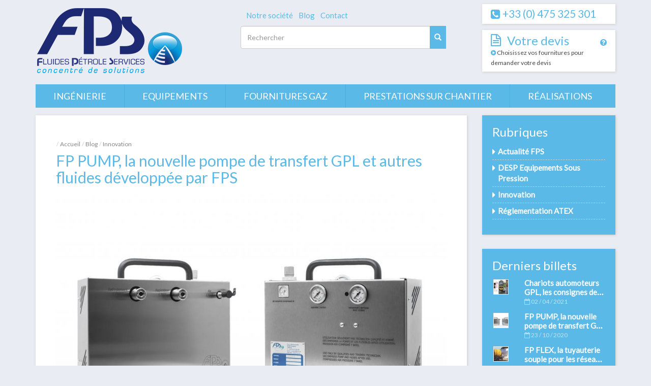

--- FILE ---
content_type: text/html; charset=utf-8
request_url: https://www.fps-solutions.com/blog/fp-pump-la-nouvelle-pompe-de-transfert-gpl-et-autres-fluides-developpee-par-fps
body_size: 56708
content:
<!DOCTYPE html PUBLIC "-//W3C//DTD XHTML+RDFa 1.0//EN"
  "http://www.w3.org/MarkUp/DTD/xhtml-rdfa-1.dtd">
<html lang="fr" dir="ltr">
<head profile="http://www.w3.org/1999/xhtml/vocab">
  <meta charset="utf-8">
  <meta name="viewport" content="width=device-width, initial-scale=1.0">
  <meta http-equiv="X-UA-Compatible" content="IE=edge">
  <meta charset="utf-8" />
<script src="https://www.google.com/recaptcha/api.js?hl=fr" async="async" defer="defer"></script>
<link rel="shortcut icon" href="https://www.fps-solutions.com/sites/default/files/sans_titre-1_0.png" type="image/png" />
<meta name="description" content="FPS a développé la FP PUMP pour répondre aux besoins de sécurité et de simplicité des professionnels de la maintenance de véhicules et chariots élévateurs au GPL." />
<meta name="abstract" content="FPS a développé la FP PUMP pour répondre aux besoins de sécurité et de simplicité des professionnels de la maintenance de véhicules et chariots élévateurs au GPL." />
<meta name="keywords" content="FP PUMP,transfert GPL" />
<meta name="generator" content="FPS - Fluides Pétrole Services (http://www.fps-solutions.com)" />
  <title>FP PUMP, la nouvelle pompe de transfert GPL et autres fluides développée par FPS</title>

  <link rel="stylesheet" href="https://www.fps-solutions.com/sites/default/files/css/css_lQaZfjVpwP_oGNqdtWCSpJT1EMqXdMiU84ekLLxQnc4.css" media="all" />
<link rel="stylesheet" href="https://www.fps-solutions.com/sites/default/files/css/css__LeQxW73LSYscb1O__H6f-j_jdAzhZBaesGL19KEB6U.css" media="all" />
<link rel="stylesheet" href="https://www.fps-solutions.com/sites/default/files/css/css_Et4r1gMqluIcUNhy2zcwct7Jz_OJqaGn3l4goaosHOk.css" media="all" />
<link rel="stylesheet" href="https://www.fps-solutions.com/sites/default/files/css/css_Su27QBjqK3CGBgSPfejwmy5CQIIb_DCekSKGByUctok.css" media="all" />
<link rel="stylesheet" href="//cdn.jsdelivr.net/bootstrap/3.3.5/css/bootstrap.min.css" media="all" />
<link rel="stylesheet" href="https://www.fps-solutions.com/sites/default/files/css/css_NnVxS6WxN6x7qpsnrQEvFhRbPNBxSzLNEKA1CegwtIY.css" media="all" />
<link rel="stylesheet" href="https://www.fps-solutions.com/sites/default/files/css/css_5PZXoqUujH6MVFWsYqgIeLWD2QTjezW2VDjbyZYt5SM.css" media="all" />
  <link href='https://fonts.googleapis.com/css?family=Lato:300,400' rel='stylesheet' type='text/css'>
  <link href="https://netdna.bootstrapcdn.com/font-awesome/4.0.3/css/font-awesome.css" rel="stylesheet">
  <!-- HTML5 shim and Respond.js IE8 support of HTML5 elements and media queries -->
  <!--[if lt IE 9]>
    <link href="/sites/all/themes/fps/css/bootstrap.min.css" rel="stylesheet">
    <script type='text/javascript' src="https://html5shiv.googlecode.com/svn/trunk/html5.js"></script>
    <script type='text/javascript' src="https://cdnjs.cloudflare.com/ajax/libs/respond.js/1.4.2/respond.js"></script>
  <![endif]-->

</head>
<body  class="html not-front not-logged-in one-sidebar sidebar-second page-node page-node- page-node-4386 node-type-article i18n-fr blog fp-pump-la-nouvelle-pompe-de-transfert-gpl-et-autres-fluides-developpee-par-fps" >
    <div class="message alert-danger message-oldbrowser">
        <p><strong>Attention : </strong> La version de votre navigateur est obsolète. Elle ne vous permet plus une navigation optimisée.</p>
        <p>Veuillez mettre à jour votre navigateur : <a href="https://www.google.fr/intl/fr/chrome/browser/">Google Chrome</a> - <a href="http://www.mozilla.org/fr/firefox/new/">Firefox</a>  - <a href="http://windows.microsoft.com/fr-FR/internet-explorer/download-ie">Internet Explorer</a> </p>
    </div>
    <div id="skip-link">
    <a href="#main-content" class="element-invisible element-focusable">Aller au contenu principal</a>
  </div>
      <header id="navbar" role="banner" >


    <div class="container">

        <div class="row top-header">
            <div class="col-sm-3">
                <a class="logo navbar-btn pull-left" href="/" title="Accueil">
                    <img src="https://www.fps-solutions.com/sites/default/files/logo-fps-sans-virgule_fh1-288x130.png" alt="Accueil" />
                </a>
            </div>

            <div class="col-sm-6">

               <!-- debut container MENU MOBILE !-->
                <div class="menu-container visible-xs">
                    <div class="navbar-header">

                        <button style="z-index:5000" type="button" class="navbar-toggle" data-toggle="collapse" data-target=".navbar-collapse">
                            <span class="sr-only">Toggle navigation</span>
                            <a href="#" class="btn btn-default" />MENU</a>
                        </button>
                    </div>



                    <div class="navbar-collapse collapse ">
                        <nav role="navigation">

                            <ul class="menu nav navbar-nav"><li class="first leaf"><a href="/societe-fps" title="">Qui sommes-nous ?</a></li>
<li class="leaf"><a href="/ingenierie-gaz-autres-fluides" title="">Ingénierie</a></li>
<li class="leaf"><a href="/equipement/all" title="">Equipements</a></li>
<li class="leaf"><a href="/pieces/all" title="">Fournitures gaz</a></li>
<li class="leaf"><a href="/prestations-chantier" title="">Prestations de chantier</a></li>
<li class="leaf"><a href="/realisation" title="">Réalisations</a></li>
<li class="last leaf active-trail active"><a href="/blog" title="" class="active-trail">Blog</a></li>
</ul>
                        </nav>

                    </div>

                </div> <!-- fin menu container MENU MOBILE !-->

                <div class="head-nav">

                   <ul class="hidden-xs">
                        <li></li>
                        <li><ul class="links"><li class="menu-1659 first"><a href="/societe-fps" title="Qui sommes nous?">Notre société</a></li>
<li class="menu-1660 active-trail"><a href="/blog" title="" class="active-trail">Blog</a></li>
<li class="menu-1664 last"><a href="/contact" title="">Contact</a></li>
</ul></li>
                        <li style="display:none;"><a href=""><i class="fa fa-twitter"></i> </a></li>
                        <li style="display:none;"><a href=""><i class="fa fa-linkedin"></i> </a></li>
                        <li style="display:none;"><a href=""><i class="fa fa-viadeo"></i> </a></li>
                    </ul>

                    <div class="input-group">
                          <div class="region region-search">
    <section id="block-search-form" class="block block-search clearfix">

      
  <form class="form-search content-search" action="/blog/fp-pump-la-nouvelle-pompe-de-transfert-gpl-et-autres-fluides-developpee-par-fps" method="post" id="search-block-form" accept-charset="UTF-8"><div><div class="container-inline">
    <div class="input-group"><input title="Indiquer les termes à rechercher" placeholder="Rechercher" class="form-control form-text form-search" type="search" id="edit-search-block-form--2" name="search_block_form" value="" size="15" maxlength="128" /><span class="input-group-btn"><button type="submit" class="btn btn-primary"><span class="icon glyphicon glyphicon-search" aria-hidden="true"></span>
</button></span></div><div class="form-actions form-wrapper form-group" id="edit-actions--2"><button class="element-invisible btn btn-primary form-submit" type="submit" id="edit-submit--2" name="op" value="Rechercher">Rechercher</button>
</div><input type="hidden" name="form_build_id" value="form-1b9bjay_EI6R26m7p63g7R7QNur-T7Adb12qm7Nbh60" />
<input type="hidden" name="form_id" value="search_block_form" />
</div>
</div></form>
</section>
  </div>
                    </div>



                </div>

            </div>

            <div class="col-sm-3 hidden-xs">
                
                 <div id="page_top_right">
                    <div class="region region-page-top-right">
    <section id="block-block-10" class="block block-block clearfix">

      
  <p>+33 (0) 475 325 301</p> 
</section>
  </div>
                </div>
                
                <div id="devis_widget_cart">
                      <div class="region region-my-quote-zone">
    <section id="block-devis-devis-widget-cart" class="block block-devis clearfix">

      
  
<div class="HeaderCartBloc hidden-xs">

    <i class="fa fa-question-circle intero" data-toggle="tooltip" href="#" data-placement="top" title="Ajoutez vos fournitures afin d’obtenir un devis"></i>

    <h4>  <i class="fa fa-file-text-o">  </i>  <a href="/quote">Votre devis</a></h4>

    <p> <i class="fa fa-play-circle"></i> Choisissez vos fournitures pour demander votre devis</p>
</div>


</section>
  </div>
                </div>
                
            </div>



        </div>






        <!-- debut container MENU PC !-->
        <div class="menu-container hidden-xs">
            <div class="navbar-header">




            </div>


                            <div class="navbar-collapse collapse">
                    <nav role="navigation">
                                                    <ul class="menu nav navbar-nav"><li class="first expanded dropdown"><a href="/ingenierie-gaz-autres-fluides" data-target="#" class="dropdown-toggle" data-toggle="dropdown">Ingénierie <span class="caret"></span></a><ul class="dropdown-menu"><li class="first leaf"><a href="/ingenierie-gaz-autres-fluides/assistance-maitrise-douvrage-pour-les-projets-gaz-et-autres-fluides" title="Accompagnement de votre projet">Assistance MO</a></li>
<li class="leaf"><a href="/ingenierie-gaz-autres-fluides/conseil-reglementaire">Conseil réglementaire</a></li>
<li class="leaf"><a href="/ingenierie-gaz-autres-fluides/etude-et-developpement-gpl-des-solutions-innovantes" title="Nous nous chargeons de l&#039;intégralité de votre projet">Etude et développement GPL</a></li>
<li class="last leaf"><a href="/ingenierie-gaz-autres-fluides/formations-gaz">Formations gaz</a></li>
<div class="dropdown-text-img"><a href="/ingenierie-gaz-autres-fluides"><img src="https://www.fps-solutions.com/sites/default/files/styles/menuimage/public/menuimage/codeti2.jpg?itok=AZrCG30C" alt="Ingénierie" /></a></div></ul></li>
<li class="expanded dropdown"><a href="/equipement/all" title="" data-target="#" class="dropdown-toggle" data-toggle="dropdown">Equipements <span class="caret"></span></a><ul class="dropdown-menu"><li class="first leaf"><a href="/equipement/vaporiseur-feed-back-fps" title="">Vaporiseur Feed Back FPS</a></li>
<li class="leaf"><a href="/equipement/vaporiseur-feed-out-algas" title="">Vaporiseur Feed Out ALGAS</a></li>
<li class="leaf"><a href="/equipement/distributeurs-gpl" title="">Distributeurs GPL</a></li>
<li class="leaf"><a href="/equipement/FP-FLEX" title="">Tuyaux souples FP FLEX</a></li>
<li class="leaf"><a href="/equipement/regulation-gaz" title="">Régulation gaz</a></li>
<li class="last leaf"><a href="/equipement/transfert-gaz-gnv" title="">Transfert de gaz</a></li>
<div class="dropdown-text-img"><a href="/equipement/all"><img src="https://www.fps-solutions.com/sites/default/files/styles/menuimage/public/menuimage/dsc05106.jpg?itok=XQx4tlcx" alt="Equipements" /></a></div></ul></li>
<li class="expanded dropdown"><a href="/pieces/all" title="" data-target="#" class="dropdown-toggle" data-toggle="dropdown">Fournitures gaz <span class="caret"></span></a><ul class="dropdown-menu"><li class="first expanded"><a href="/pieces/tuyauterie" title="">Tuyauterie</a></li>
<li class="expanded"><a href="/pieces/pieces-raccordement" title="">Pièces raccordement</a></li>
<li class="expanded"><a href="/pieces/regulation-securite" title="">Régulation - Sécurité</a></li>
<li class="collapsed"><a href="/pieces/station-carburation" title="">Station carburation</a></li>
<li class="last collapsed"><a href="/pieces/station-vaporisation" title="">Station vaporisation</a></li>
<div class="dropdown-text-img"><a href="/pieces/all"><img src="https://www.fps-solutions.com/sites/default/files/styles/menuimage/public/menuimage/rayons_fps_menu_fourniture_gaz.jpg?itok=-Pvmxpmq" alt="Fournitures gaz" /></a></div></ul></li>
<li class="expanded dropdown"><a href="/prestations-chantier" data-target="#" class="dropdown-toggle" data-toggle="dropdown">Prestations sur chantier <span class="caret"></span></a><ul class="dropdown-menu"><li class="first leaf"><a href="/prestations-chantier/stockage-gaz-et-autres-fluides-les-garanties-dun-expert-reconnu" title="Stockage gaz et autres fluides">Stockage gaz / autres fluides</a></li>
<li class="leaf"><a href="/prestations-chantier/reseaux-gaz-et-autres-fluides" title="Réseaux gaz et autres fluides">Réseaux gaz / autres fluides</a></li>
<li class="leaf"><a href="/prestations-chantier/stations-gpl-lassurance-dune-distribution-maitrisee">Stations carburation GPL</a></li>
<li class="leaf"><a href="/prestations-chantier/mise-en-conformite-reseaux-installations-stockage-gaz">Mise en conformité</a></li>
<li class="last leaf"><a href="/prestations-chantier/maintenance-depannage-installations-gaz-gplc">Maintenance et dépannage</a></li>
<div class="dropdown-text-img"><a href="/prestations-chantier"><img src="https://www.fps-solutions.com/sites/default/files/styles/menuimage/public/menuimage/soudure-reseau-gazv3.jpg?itok=fk899LId" alt="Prestations sur chantier" /></a></div></ul></li>
<li class="last expanded dropdown"><a href="/realisation" title="" data-target="#" class="dropdown-toggle" data-toggle="dropdown">Réalisations <span class="caret"></span></a><ul class="dropdown-menu"><li class="first leaf"><a href="/realisation/station-carburation-gpl" title="Station de carburation GPL">Station de carburation GPL</a></li>
<li class="leaf"><a href="/realisation/station-vaporisation" title="Station de vaporisation">Station de vaporisation</a></li>
<li class="leaf"><a href="/realisation/stockage-et-depot" title="">Stockage et Dépôt</a></li>
<li class="leaf"><a href="/realisation/process-industrie" title="">Process Industrie</a></li>
<li class="last leaf"><a href="/realisation/reseau-de-distribution" title="">Réseaux de Distribution</a></li>
<div class="dropdown-text-img"><a href="/realisation"><img src="https://www.fps-solutions.com/sites/default/files/styles/menuimage/public/menuimage/dscf1242_2.jpg?itok=SNI8llkx" alt="Réalisations" /></a></div></ul></li>
</ul>                        

                    </nav>
                </div>
            
        </div>    <!-- fin menu container MENU PC !-->




    </div>
</header> <!-- fin header !-->



<div class="main-container container">

    <header role="banner" id="page-header">
            </header> <!-- /#page-header -->

        <div class="row contenu">

            


            <section class="col-sm-9">
                <div class=" UnBloc BlocContenu ">
                    <ol class="breadcrumb"><li><a href="/">Accueil</a></li>
<li><a href="/blog">Blog</a></li>
<li><a href="https://www.fps-solutions.com/blog/innovation">Innovation</a></li>
</ol>                    <a id="main-content"></a>

                                            <h1>FP PUMP, la nouvelle pompe de transfert GPL et autres fluides développée par FPS</h1>
                    
                                                                                                                            
                      <div class="region region-content">
    <section id="block-system-main" class="block block-system clearfix">

      
  
  <div class="field-image">
    <a href="https://www.fps-solutions.com/sites/default/files/styles/colorbox/public/field/image/fp_pump.jpg?itok=vHydRis5" title="FP PUMP, pompe de transfert pour le GPL et autres fluides" class="colorbox" data-colorbox-gallery="gallery-node-4386-IJwMbnjaYXg" data-cbox-img-attrs="{&quot;title&quot;: &quot;FP PUMP, pompe de transfert pour le GPL et autres fluides&quot;, &quot;alt&quot;: &quot;FP  PUMP pompe de transfert GPL&quot;}"><img class="img-responsive" src="https://www.fps-solutions.com/sites/default/files/styles/colorbox/public/field/image/fp_pump.jpg?itok=vHydRis5" alt="FP  PUMP pompe de transfert GPL" title="FP PUMP, pompe de transfert pour le GPL et autres fluides" /></a>  </div>


<div class="date-cri">

<i class="fa fa-calendar-o"> </i>  23 / 10 / 2020 &nbsp;&nbsp;&nbsp;

<i class="fa fa-user"> </i>  <span class="username">Carlos Mendes</span>&nbsp;&nbsp;&nbsp;
<i class="fa fa-folder"> </i>  
  <div class="field-article-categorie-blog">
    <a href="/blog/innovation">Innovation</a>  </div>
&nbsp;&nbsp;&nbsp;

<i class="fa fa-comment"> </i>  0 &nbsp;&nbsp;&nbsp;

</div>



<div class="resume">
    <p><strong>FPS a développé la FP PUMP pour répondre aux besoins de sécurité et de simplicité des professionnels de la maintenance de&nbsp;véhicules et&nbsp;chariots élévateurs au GPL.</strong></p>
</div>



  <div class="field-body">
    <h2>La pompe de transfert GPL pour travailler en toute sécurité</h2> <div class="row two-col-right"> <div class="col-md-7 col-main"> <p>Prioritairement destiné à la maintenance des véhicules et des chariots élévateurs au GPL, <a href="/blog/fp-pump-la-nouvelle-pompe-de-transfert-gpl-et-autres-fluides-developpee-par-fps" target="_self">la pompe de transfert FP PUMP</a> facilite vos opérations de transfert de GPL et autres fluides. <br /> Avec FP PUMP, vous pouvez :</p> <ul> <li>Travailler sans électricité grâce à son fonctionnement pneumatique</li> <li>Transférer du GPL d'un réservoir à un autre</li> <li>Dépanner un chariot ou un véhicule en panne de carburant GPL</li> <li>Vider un réservoir pour intervenir sur le véhicule</li> </ul> <p>En toute sécurité :</p> <ul> <li>Supprimez tous les risques liés à la manipulation</li> <li>Évitez de dégazer le GPL à l'air libre</li> <li>Ne gaspillez pas de carburant</li> <li>Respectez l'environnement</li> </ul> <p>L'installation de FP PUMP est facile et rapide. FP PUMP est proposée avec des kits de flexibles, pistolet et raccords et livrée dans une mallette de transport.</p> </div> <div class="col-md-5 col-sidebar"> <div class="dnd-atom-wrapper type-image context-editeur_moitit_"> <div class="dnd-drop-wrapper"><!-- scald=3590:editeur_moitit_ {"link":""} --><img class="img-responsive" src="https://www.fps-solutions.com/sites/default/files/styles/editeur_moiti_/public/thumbnails/image/photo_8.jpg?itok=nBkLIP2o" alt="" /><!-- END scald=3590 --></div> <div class="dnd-legend-wrapper"> <div class="meta"> <!--copyright=3590--><p>Transfert de GPL en toute sécurité avec FP PUMP</p> <!--END copyright=3590--></div> </div> </div> </div> </div> <p> </p> <p> </p> <blockquote><p><a href="/equipement/transfert-gaz-gnv/fp-pump-pompe-de-transfert-gpl-et-autres-fluides">Plus de détail sur la fiche détaillée de FP PUMP</a></p> </blockquote>   </div>

<hr />

<div class="view view-author view-id-author view-display-id-block view-dom-id-b8e51df94ee53433a90f4ee176ebc0eb">
        
  
  
      <div class="view-content">
        <div class="views-row views-row-1 views-row-odd views-row-first views-row-last">
    

<div class="">   
   
    
    <div class="author-left pull-left" >         
        <img class="img-responsive" src="https://www.fps-solutions.com/sites/default/files/styles/thumbnail/public/pictures/picture-245-1464359271.jpg?itok=IfSHb8wz" alt="Portrait de Carlos Mendes" />    </div>
    
    <div class="author-right pull-right">
        <div class="h4"><span class="username">Carlos Mendes</span></div>
        <div class="field-content"><p>Je m&#039;occupe de la gestion commerciale et administrative de FPS. Je réponds toujours présent pour renseigner les clients. J&#039;écris aussi pour le blog FPS. Ma préférence ? Le FP FLEX dont j&#039;ai réalisé le référencement et la normalisation en France.</p>
</div>    </div>
    
    <div class="clearfix"></div>
    
</div>




  </div>
    </div>
  
  
  
  
  
  
</div>
<hr />
<div id="comments" class="comment-wrapper">
  
  
      <span class="title comment-form h2">Ajouter un commentaire</span>
    <form class="comment-form" action="/comment/reply/4386" method="post" id="comment-form" accept-charset="UTF-8"><div><div class="form-item form-item-name form-type-textfield form-group"> <label class="control-label" for="edit-name">Votre nom</label>
<input class="form-control form-text" type="text" id="edit-name" name="name" value="" size="30" maxlength="60" /></div><div class="field-type-text-long field-name-comment-body field-widget-text-textarea form-wrapper form-group" id="edit-comment-body"><div id="comment-body-add-more-wrapper"><div class="text-format-wrapper"><div class="form-item form-item-comment-body-und-0-value form-type-textarea form-group"> <label class="control-label" for="edit-comment-body-und-0-value">Comment <span class="form-required" title="Ce champ est requis.">*</span></label>
<div class="form-textarea-wrapper resizable"><textarea class="text-full form-control form-textarea required" id="edit-comment-body-und-0-value" name="comment_body[und][0][value]" cols="60" rows="5"></textarea></div></div><fieldset  class="filter-wrapper form-inline panel panel-default form-wrapper" id="edit-comment-body-und-0-format">
    <div class="panel-body" id="edit-comment-body-und-0-format-body">
        <div class="filter-help form-wrapper form-group" id="edit-comment-body-und-0-format-help"><a href="/filter/tips" target="_blank" title="Opens in new window" data-toggle="tooltip"><span class="icon glyphicon glyphicon-question-sign" aria-hidden="true"></span>
Plus d'information sur les formats de texte</a></div>  </div>
</fieldset>
</div>
</div></div><input type="hidden" name="form_build_id" value="form-atuynbTBhkjgi4nz2f2XF0tvOnM6rJgL5O5N9ze00hg" />
<input type="hidden" name="form_id" value="comment_node_article_form" />
<div class="captcha"><input type="hidden" name="captcha_sid" value="289796" />
<input type="hidden" name="captcha_token" value="793da45b77e2f2fdbd10dd52e63a8f3a" />
<input type="hidden" name="captcha_response" value="Google no captcha" />
<div class="g-recaptcha" data-sitekey="6LeV9pMUAAAAAOZvZa9PEpojeGlvCVYP9zRQHiXM" data-theme="light" data-type="image"></div></div><div class="form-actions form-wrapper form-group" id="edit-actions"><button type="submit" id="edit-submit" name="op" value="Enregistrer" class="btn btn-success form-submit icon-before"><span class="icon glyphicon glyphicon-ok" aria-hidden="true"></span>
 Enregistrer</button>
</div></div></form>  </div>

</section>
  </div>
                </div>

                
            </section>

                            <aside class="col-sm-3" role="complementary">
                      <div class="region region-sidebar-second">
    <section id="block-views-blog-rubriques-block" class="block block-views clearfix">
<div class="UnBloc bleu">
        <h4 class="block-title">Rubriques</h4>
      
  
    
        <div class="view view-blog-rubriques view-id-blog_rubriques view-display-id-block view-dom-id-f7713b6c336d1c3d933165ac09e50919">
        
  
  
      <div class="view-content">
      <div class="item-list">    <ul>          <li class="views-row views-row-1 views-row-odd views-row-first">  
          
  <div class="field-name-field">
    <span><a href="/blog/actualite-FPS">Actualité FPS</a></span>
  </div>
  </li>
          <li class="views-row views-row-2 views-row-even">  
          
  <div class="field-name-field">
    <span><a href="/blog/DESP-equipements-sous-pression">DESP Equipements Sous Pression</a></span>
  </div>
  </li>
          <li class="views-row views-row-3 views-row-odd">  
          
  <div class="field-name-field">
    <span><a href="/blog/innovation">Innovation</a></span>
  </div>
  </li>
          <li class="views-row views-row-4 views-row-even views-row-last">  
          
  <div class="field-name-field">
    <span><a href="/blog/reglementation-atex">Réglementation ATEX</a></span>
  </div>
  </li>
      </ul></div>    </div>
  
  
  
  
  
  
</div>    </div>
  

</section> <!-- /.block -->
<section id="block-views-blog-block-1" class="block block-views clearfix">
<div class="UnBloc bleu">
        <h4 class="block-title">Derniers billets</h4>
      
  
    
        <div class="view view-blog view-id-blog view-display-id-block_1 view-dom-id-afc863ca1970f8da832bf51df47a03a9">
        
  
  
      <div class="view-content">
        <div class="views-row views-row-1 views-row-odd views-row-first">
    
<div class="DerniersBillets hidden-xs">

    <div class="row">

        <div class="col-xs-3">
            <div class="img-thumb-xs">
                <a href="/blog/chariots-automoteurs-gpl-consignes-de-securite-de-linrs">
                    
  <div class="field-image">
    <a href="/blog/chariots-automoteurs-gpl-consignes-de-securite-de-linrs"><img class="img-responsive" src="https://www.fps-solutions.com/sites/default/files/styles/aside_mini/public/field/image/inrs-fppump_1.jpg?itok=TZ1aSNZo" alt="La fiche INRS Chariots automoteurs au GPL, Prévention des risques incendie/explosion" title="Extraits de la fiche INRS" /></a>  </div>
                </a>
            </div>
        </div>

        <div class="col-xs-9">
            <h5><a href="/blog/chariots-automoteurs-gpl-consignes-de-securite-de-linrs">Chariots automoteurs GPL, les consignes de sécurité de l’INRS</a></h5>

            <span class="alpha60">
                <i class="fa fa-calendar-o"></i>   02 / 04 / 2021  <br />
            </span>

        </div>

    </div>

</div>


  </div>
  <div class="views-row views-row-2 views-row-even">
    
<div class="DerniersBillets hidden-xs">

    <div class="row">

        <div class="col-xs-3">
            <div class="img-thumb-xs">
                <a href="/blog/fp-pump-la-nouvelle-pompe-de-transfert-gpl-et-autres-fluides-developpee-par-fps">
                    
  <div class="field-image">
    <a href="/blog/fp-pump-la-nouvelle-pompe-de-transfert-gpl-et-autres-fluides-developpee-par-fps" class="active"><img class="img-responsive" src="https://www.fps-solutions.com/sites/default/files/styles/aside_mini/public/field/image/fp_pump.jpg?itok=T5OiFnyq" alt="FP  PUMP pompe de transfert GPL" title="FP PUMP, pompe de transfert pour le GPL et autres fluides" /></a>  </div>
                </a>
            </div>
        </div>

        <div class="col-xs-9">
            <h5><a href="/blog/fp-pump-la-nouvelle-pompe-de-transfert-gpl-et-autres-fluides-developpee-par-fps">FP PUMP, la nouvelle pompe de transfert GPL et autres fluides développée par FPS</a></h5>

            <span class="alpha60">
                <i class="fa fa-calendar-o"></i>   23 / 10 / 2020  <br />
            </span>

        </div>

    </div>

</div>


  </div>
  <div class="views-row views-row-3 views-row-odd views-row-last">
    
<div class="DerniersBillets hidden-xs">

    <div class="row">

        <div class="col-xs-3">
            <div class="img-thumb-xs">
                <a href="/blog/fp-flex-la-tuyauterie-souple-pour-les-reseaux-gaz">
                    
  <div class="field-image">
    <a href="/blog/fp-flex-la-tuyauterie-souple-pour-les-reseaux-gaz"><img class="img-responsive" src="https://www.fps-solutions.com/sites/default/files/styles/aside_mini/public/field/image/thermoflex-tuyau-souple-en-rouleau.jpg?itok=S17NK3Tu" alt="Thermoflex devient FP FLEX, tuyaux souples pour réseaux gaz liquide" title="Thermoflex devient FP FLEX, tuyaux souples pour réseaux gaz liquide" /></a>  </div>
                </a>
            </div>
        </div>

        <div class="col-xs-9">
            <h5><a href="/blog/fp-flex-la-tuyauterie-souple-pour-les-reseaux-gaz">FP FLEX, la tuyauterie souple pour les réseaux gaz</a></h5>

            <span class="alpha60">
                <i class="fa fa-calendar-o"></i>   20 / 10 / 2020  <br />
            </span>

        </div>

    </div>

</div>


  </div>
    </div>
  
  
  
  
  
  
</div>    </div>
  

</section> <!-- /.block -->
<section id="block-multiblock-3" class="block block-multiblock clearfix">
<div class="UnBloc bleu">
        <h4 class="block-title">Nous contacter</h4>
      
  
    
        <div class="BlocContactLeft">

<i class="fa fa-phone-square fa-lg"> </i> +33 (0) 475 325 301<br />
<i class="fa fa-print fa-lg"> </i> +33 (0) 475 325 287<br />
<i class="fa fa-envelope fa-lg"> </i> <span><a href="mailto:contact@fps-solutions.com?subject=Contact depuis FPS-solutions.com">Envoyer nous un email</a></span>

</div>
    </div>
  

</section> <!-- /.block -->
  </div>
                </aside>  <!-- /#sidebar-second -->
                    </div>




</div>

<!-- Debut contact tel Smartphone !-->
<div class="visible-xs ContactSmartphone">
    <a href="tel:+33475325301" class="btn btn-default btn-lg btn-block btn-contact">
        <i class="fa fa-phone"> </i> Appelez-nous    </a>    
    <a href="mailto:contact@fps-solutions.com?subject=FP PUMP, la nouvelle pompe de transfert GPL et autres fluides développée par FPS" class="btn btn-default btn-lg btn-block btn-contact">
        <i class="fa fa-envelope-o"> </i> Envoyez-nous un email    </a>


</div>


<footer class="footer">
    <div class="container">
        <div class="row">
            <div class="col-xs-9 hidden-xs">

                <div class="col-footer-spe">  <div class="region region-footer-nav-1">
    <section id="block-views-footer-contenu-block-2" class="block block-views clearfix">

        <h2 class="block-title">Ingénierie</h2>
    
  <div class="view view-footer-contenu view-id-footer_contenu view-display-id-block_2 view-dom-id-37d1f41f4d22a649b91f17e40492c700">
        
  
  
      <div class="view-content">
      <div class="item">    <ul>          <li class="views-row views-row-1 views-row-odd views-row-first">  
  <div class="views-field views-field-link-title">        <span class="field-content"><a href="/ingenierie-gaz-autres-fluides/formations-gaz">Formations gaz</a></span>  </div></li>
          <li class="views-row views-row-2 views-row-even">  
  <div class="views-field views-field-link-title">        <span class="field-content"><a href="/ingenierie-gaz-autres-fluides/etude-et-developpement-gpl-des-solutions-innovantes">Etude et développement GPL</a></span>  </div></li>
          <li class="views-row views-row-3 views-row-odd">  
  <div class="views-field views-field-link-title">        <span class="field-content"><a href="/ingenierie-gaz-autres-fluides/assistance-maitrise-douvrage-pour-les-projets-gaz-et-autres-fluides">Assistance MO</a></span>  </div></li>
          <li class="views-row views-row-4 views-row-even views-row-last">  
  <div class="views-field views-field-link-title">        <span class="field-content"><a href="/ingenierie-gaz-autres-fluides/conseil-reglementaire">Conseil réglementaire</a></span>  </div></li>
      </ul></div>    </div>
  
  
  
  
  
  
</div>
</section>
  </div>
</div>
                <div class="col-footer-spe">  <div class="region region-footer-nav-2">
    <section id="block-views-footer-taxo-block-2" class="block block-views clearfix">

        <h2 class="block-title">Equipements</h2>
    
  <div class="view view-footer-taxo view-id-footer_taxo view-display-id-block_2 view-dom-id-83c8c9d99302b5e24fb8460911a3d136">
        
  
  
      <div class="view-content">
      <div class="item">    <ul>          <li class="views-row views-row-1 views-row-odd views-row-first">  
          <a href="/equipement/distributeurs-gpl">Distributeurs GPL</a>  </li>
          <li class="views-row views-row-2 views-row-even">  
          <a href="/equipement/regulation-gaz">Régulation gaz</a>  </li>
          <li class="views-row views-row-3 views-row-odd">  
          <a href="/equipement/transfert-gaz-gnv">Transfert de gaz</a>  </li>
          <li class="views-row views-row-4 views-row-even">  
          <a href="/equipement/FP-FLEX">Tuyaux souples FP FLEX</a>  </li>
          <li class="views-row views-row-5 views-row-odd">  
          <a href="/equipement/vaporiseur-feed-back-fps">Vaporiseur Feed Back FPS</a>  </li>
          <li class="views-row views-row-6 views-row-even views-row-last">  
          <a href="/equipement/vaporiseur-feed-out-algas">Vaporiseur Feed Out ALGAS</a>  </li>
      </ul></div>    </div>
  
  
  
  
  
  
</div>
</section>
  </div>
</div>
                <div class="col-footer-spe">  <div class="region region-footer-nav-3">
    <section id="block-views-footer-taxo-block-1" class="block block-views clearfix">

        <h2 class="block-title">Fournitures gaz</h2>
    
  <div class="view view-footer-taxo view-id-footer_taxo view-display-id-block_1 view-dom-id-1df1cd3f5d3b15b555ce83d4227f7635">
        
  
  
      <div class="view-content">
      <div class="item">    <ul>          <li class="views-row views-row-1 views-row-odd views-row-first">  
          <a href="/pieces/pieces-raccordement">Pièces raccordement</a>  </li>
          <li class="views-row views-row-2 views-row-even">  
          <a href="/pieces/regulation-securite">Régulation - Sécurité</a>  </li>
          <li class="views-row views-row-3 views-row-odd">  
          <a href="/pieces/station-carburation">Station carburation</a>  </li>
          <li class="views-row views-row-4 views-row-even">  
          <a href="/pieces/station-vaporisation">Station vaporisation</a>  </li>
          <li class="views-row views-row-5 views-row-odd views-row-last">  
          <a href="/pieces/tuyauterie">Tuyauterie</a>  </li>
      </ul></div>    </div>
  
  
  
  
  
  
</div>
</section>
  </div>
</div>
                <div class="col-footer-spe"  style="clear: both;">  <div class="region region-footer-nav-4">
    <section id="block-views-footer-contenu-block-1" class="block block-views clearfix">

        <h2 class="block-title">Prestations sur chantier</h2>
    
  <div class="view view-footer-contenu view-id-footer_contenu view-display-id-block_1 view-dom-id-a3f9134028914adb4aba0cca453a65b1">
        
  
  
      <div class="view-content">
      <div class="item">    <ul>          <li class="views-row views-row-1 views-row-odd views-row-first">  
  <div class="views-field views-field-link-title">        <span class="field-content"><a href="/prestations-chantier/stockage-gaz-et-autres-fluides-les-garanties-dun-expert-reconnu">Stockage gaz / autres fluides</a></span>  </div></li>
          <li class="views-row views-row-2 views-row-even">  
  <div class="views-field views-field-link-title">        <span class="field-content"><a href="/prestations-chantier/reseaux-gaz-et-autres-fluides">Réseaux gaz / autres fluides</a></span>  </div></li>
          <li class="views-row views-row-3 views-row-odd">  
  <div class="views-field views-field-link-title">        <span class="field-content"><a href="/prestations-chantier/stations-gpl-lassurance-dune-distribution-maitrisee">Stations carburation GPL</a></span>  </div></li>
          <li class="views-row views-row-4 views-row-even">  
  <div class="views-field views-field-link-title">        <span class="field-content"><a href="/prestations-chantier/mise-en-conformite-reseaux-installations-stockage-gaz">Mise en conformité</a></span>  </div></li>
          <li class="views-row views-row-5 views-row-odd views-row-last">  
  <div class="views-field views-field-link-title">        <span class="field-content"><a href="/prestations-chantier/maintenance-depannage-installations-gaz-gplc">Maintenance et dépannage</a></span>  </div></li>
      </ul></div>    </div>
  
  
  
  
  
  
</div>
</section>
  </div>
</div>
                <div class="col-footer-spe">  <div class="region region-footer-nav-5">
    <section id="block-views-footer-taxo-block" class="block block-views clearfix">

        <h2 class="block-title">Réalisations</h2>
    
  <div class="view view-footer-taxo view-id-footer_taxo view-display-id-block view-dom-id-888dd84a8b7b18248c1ab2f5ee77fb60">
        
  
  
      <div class="view-content">
      <div class="item">    <ul>          <li class="views-row views-row-1 views-row-odd views-row-first">  
          <a href="/realisation/domaine-agricole">Domaine agricole</a>  </li>
          <li class="views-row views-row-2 views-row-even">  
          <a href="/realisation/process-industrie">Process industrie</a>  </li>
          <li class="views-row views-row-3 views-row-odd">  
          <a href="/realisation/reseau-de-distribution">Réseau de distribution</a>  </li>
          <li class="views-row views-row-4 views-row-even">  
          <a href="/realisation/station-carburation-gpl">Station Carburation GPL</a>  </li>
          <li class="views-row views-row-5 views-row-odd">  
          <a href="/realisation/station-vaporisation">Station de vaporisation</a>  </li>
          <li class="views-row views-row-6 views-row-even views-row-last">  
          <a href="/realisation/stockage-et-depot">Stockage et dépôt</a>  </li>
      </ul></div>    </div>
  
  
  
  
  
  
</div>
</section>
  </div>
</div>


                 <div class="col-footer-spe">    <div class="region region-footer-copyright">
    <section id="block-block-1" class="block block-block clearfix">

      
  <ul> <li><a href="/societe-fps">Société</a></li> <li><a href="/blog">Blog</a></li> <li><a href="/contact">Contact</a></li> <li><a href="/mentions-legales-FPS">Mentions légales</a></li> <li><a href="/sitemap">Plan du site</a></li> <li><a href="/index.html">Copyright FPS Fluide Pétrole Service</a></li> </ul> 
</section>
  </div>
</div>




            </div>

            <div class="col-sm-3">

                <div class="BlocFooter1 hidden-xs">
                    <h4>Certifications</h4>

                    <ul class="certifs">
                        <li>
                            <a href="./societe-fps#mase">
                                <img src="/sites/all/themes/fps/images/certif1.png" />
                            </a>
                            <br />
                            Rhône Alpes<br />
                            n°2013-197

                        </li>

                        <li>
                            <a href="./societe-fps#equipe">
                                <img src="/sites/all/themes/fps/images/certif2.png" />
                            </a>
                            <br />
                            Hab. CFBP <br />Citernier GPL


                        </li>

                        <li>
                            <a href="./societe-fps#equipe">
                                <img src="/sites/all/themes/fps/images/certif3.png" />
                            </a>
                            <br />
                            Qualification<br /> Atex
                        </li>



                    </ul>

                    <h4>Habilitations</h4>
                    <ul>
                        <li>  <div class="region region-footer-habilitations">
    <section id="block-block-7" class="block block-block clearfix">

      
  <p>Soudure acier, PEHD, ATG B527.9, Maintenance, Détection gaz</p> 
</section>
  </div>
</li>
                    </ul>


                </div>

                <div class="BlocFooter2">
                      <div class="region region-footer-contact">
    <section id="block-block-2" class="block block-block clearfix">

      
  <h4>Contactez-nous</h4> <p>Tél  +33 (0) 475 325 301<br /> Fax +33 (0) 475 325 287<br /> <a href="mailto:contact@fps-solutions.com">contact@fps-solutions.com</a></p> <p>Du lundi au vendredi<br /> De 8h à 12h00 et 13h30 à 17h30</p> <p>Z.A. La Boissonnette<br /> 07340 PEAUGRES France</p> 
</section>
  </div>


                </div>

            </div>

        </div>

    </div>
</footer>
    <script src="//ajax.aspnetcdn.com/ajax/jQuery/jquery-1.9.1.min.js"></script>
<script>window.jQuery || document.write("<script src='/sites/all/modules/jquery_update/replace/jquery/1.9/jquery.min.js'>\x3C/script>")</script>
<script src="https://www.fps-solutions.com/misc/jquery-extend-3.4.0.js?v=1.9.1"></script>
<script src="https://www.fps-solutions.com/misc/jquery-html-prefilter-3.5.0-backport.js?v=1.9.1"></script>
<script src="https://www.fps-solutions.com/misc/jquery.once.js?v=1.2"></script>
<script src="https://www.fps-solutions.com/misc/drupal.js?rvxt6o"></script>
<script src="//ajax.aspnetcdn.com/ajax/jquery.ui/1.10.2/jquery-ui.min.js"></script>
<script>window.jQuery.ui || document.write("<script src='/sites/all/modules/jquery_update/replace/ui/ui/minified/jquery-ui.min.js'>\x3C/script>")</script>
<script src="https://www.fps-solutions.com/sites/all/modules/jquery_update/replace/ui/external/jquery.cookie.js?v=67fb34f6a866c40d0570"></script>
<script src="https://www.fps-solutions.com/sites/all/modules/jquery_update/replace/jquery.form/3/jquery.form.min.js?v=3.51.0"></script>
<script src="https://www.fps-solutions.com/misc/form-single-submit.js?v=7.98"></script>
<script src="https://www.fps-solutions.com/misc/form.js?v=7.98"></script>
<script src="https://www.fps-solutions.com/misc/ajax.js?v=7.98"></script>
<script src="https://www.fps-solutions.com/sites/all/modules/jquery_update/js/jquery_update.js?v=0.0.1"></script>
<script src="//cdn.jsdelivr.net/bootstrap/3.3.5/js/bootstrap.js"></script>
<script src="https://www.fps-solutions.com/sites/all/modules/admin_menu/admin_devel/admin_devel.js?rvxt6o"></script>
<script src="https://www.fps-solutions.com/sites/all/modules/back_to_top/js/back_to_top.js?rvxt6o"></script>
<script src="https://www.fps-solutions.com/sites/default/files/languages/fr_0pnhZDNG7oFUa612H2zGgOYJNwrD09I-_rE15dkQRtY.js?rvxt6o"></script>
<script src="https://www.fps-solutions.com/sites/all/libraries/colorbox/jquery.colorbox-min.js?rvxt6o"></script>
<script src="https://www.fps-solutions.com/sites/all/modules/colorbox/js/colorbox.js?rvxt6o"></script>
<script src="https://www.fps-solutions.com/sites/all/modules/colorbox/js/colorbox_load.js?rvxt6o"></script>
<script src="https://www.fps-solutions.com/sites/all/modules/colorbox/js/colorbox_inline.js?rvxt6o"></script>
<script src="https://www.fps-solutions.com/sites/all/modules/jquery_ajax_load/jquery_ajax_load.js?rvxt6o"></script>
<script src="https://www.fps-solutions.com/sites/all/modules/twitter_bootstrap_modal/twitter_bootstrap_modal.js?rvxt6o"></script>
<script src="https://www.fps-solutions.com/sites/all/modules/scald/modules/providers/scald_image/scald_image.js?rvxt6o"></script>
<script src="https://www.fps-solutions.com/sites/all/modules/captcha/captcha.js?rvxt6o"></script>
<script src="https://www.fps-solutions.com/sites/all/modules/views_bootstrap/js/views-bootstrap-carousel.js?rvxt6o"></script>
<script src="https://www.fps-solutions.com/sites/all/themes/bootstrap/js/misc/_progress.js?v=7.98"></script>
<script src="https://www.fps-solutions.com/sites/all/modules/google_analytics/googleanalytics.js?rvxt6o"></script>
<script>(function(i,s,o,g,r,a,m){i["GoogleAnalyticsObject"]=r;i[r]=i[r]||function(){(i[r].q=i[r].q||[]).push(arguments)},i[r].l=1*new Date();a=s.createElement(o),m=s.getElementsByTagName(o)[0];a.async=1;a.src=g;m.parentNode.insertBefore(a,m)})(window,document,"script","//www.google-analytics.com/analytics.js","ga");ga("create", "UA-72385708-1", {"cookieDomain":"auto"});ga("require", "linkid", "linkid.js");ga("set", "anonymizeIp", true);ga("set", "page", location.pathname + location.search + location.hash);ga("send", "pageview");</script>
<script src="https://www.fps-solutions.com/misc/textarea.js?v=7.98"></script>
<script src="https://www.fps-solutions.com/modules/filter/filter.js?rvxt6o"></script>
<script src="https://www.fps-solutions.com/sites/all/modules/colorbox_node/colorbox_node.js?rvxt6o"></script>
<script src="https://www.fps-solutions.com/sites/all/themes/fps/js/init.js?rvxt6o"></script>
<script src="https://www.fps-solutions.com/sites/all/themes/fps/js/bootstrap.dropdownhover.js?rvxt6o"></script>
<script src="https://www.fps-solutions.com/sites/all/themes/fps/js/ahref.js?rvxt6o"></script>
<script src="https://www.fps-solutions.com/sites/all/themes/bootstrap/js/modules/filter/filter.js?rvxt6o"></script>
<script src="https://www.fps-solutions.com/sites/all/themes/bootstrap/js/misc/ajax.js?rvxt6o"></script>
<script>jQuery.extend(Drupal.settings, {"basePath":"\/","pathPrefix":"","setHasJsCookie":0,"ajaxPageState":{"theme":"fps","theme_token":"QBS_NIVUhXsB4oHIF3vVdYi6ZakrIJ64_60bWysGQPw","jquery_version":"1.9","js":{"sites\/all\/modules\/browserclass\/browserclass.js":1,"sites\/all\/themes\/bootstrap\/js\/bootstrap.js":1,"\/\/ajax.aspnetcdn.com\/ajax\/jQuery\/jquery-1.9.1.min.js":1,"0":1,"misc\/jquery-extend-3.4.0.js":1,"misc\/jquery-html-prefilter-3.5.0-backport.js":1,"misc\/jquery.once.js":1,"misc\/drupal.js":1,"\/\/ajax.aspnetcdn.com\/ajax\/jquery.ui\/1.10.2\/jquery-ui.min.js":1,"1":1,"sites\/all\/modules\/jquery_update\/replace\/ui\/external\/jquery.cookie.js":1,"sites\/all\/modules\/jquery_update\/replace\/jquery.form\/3\/jquery.form.min.js":1,"misc\/form-single-submit.js":1,"misc\/form.js":1,"misc\/ajax.js":1,"sites\/all\/modules\/jquery_update\/js\/jquery_update.js":1,"\/\/cdn.jsdelivr.net\/bootstrap\/3.3.5\/js\/bootstrap.js":1,"sites\/all\/modules\/admin_menu\/admin_devel\/admin_devel.js":1,"sites\/all\/modules\/back_to_top\/js\/back_to_top.js":1,"public:\/\/languages\/fr_0pnhZDNG7oFUa612H2zGgOYJNwrD09I-_rE15dkQRtY.js":1,"sites\/all\/libraries\/colorbox\/jquery.colorbox-min.js":1,"sites\/all\/modules\/colorbox\/js\/colorbox.js":1,"sites\/all\/modules\/colorbox\/js\/colorbox_load.js":1,"sites\/all\/modules\/colorbox\/js\/colorbox_inline.js":1,"sites\/all\/modules\/jquery_ajax_load\/jquery_ajax_load.js":1,"sites\/all\/modules\/twitter_bootstrap_modal\/twitter_bootstrap_modal.js":1,"sites\/all\/modules\/scald\/modules\/providers\/scald_image\/scald_image.js":1,"sites\/all\/modules\/captcha\/captcha.js":1,"sites\/all\/modules\/views_bootstrap\/js\/views-bootstrap-carousel.js":1,"sites\/all\/themes\/bootstrap\/js\/misc\/_progress.js":1,"sites\/all\/modules\/google_analytics\/googleanalytics.js":1,"2":1,"misc\/textarea.js":1,"modules\/filter\/filter.js":1,"sites\/all\/modules\/colorbox_node\/colorbox_node.js":1,"sites\/all\/themes\/fps\/js\/init.js":1,"sites\/all\/themes\/fps\/js\/bootstrap.dropdownhover.js":1,"sites\/all\/themes\/fps\/js\/ahref.js":1,"sites\/all\/themes\/bootstrap\/js\/modules\/filter\/filter.js":1,"sites\/all\/themes\/bootstrap\/js\/misc\/ajax.js":1},"css":{"modules\/system\/system.base.css":1,"misc\/ui\/jquery.ui.core.css":1,"misc\/ui\/jquery.ui.theme.css":1,"sites\/all\/modules\/simplenews\/simplenews.css":1,"sites\/all\/modules\/colorbox_node\/colorbox_node.css":1,"sites\/all\/modules\/date\/date_api\/date.css":1,"sites\/all\/modules\/date\/date_popup\/themes\/datepicker.1.7.css":1,"modules\/field\/theme\/field.css":1,"sites\/all\/modules\/scald\/modules\/fields\/mee\/css\/editor-global.css":1,"modules\/node\/node.css":1,"sites\/all\/modules\/search_krumo\/search_krumo.css":1,"sites\/all\/modules\/views\/css\/views.css":1,"sites\/all\/modules\/back_to_top\/css\/back_to_top.css":1,"sites\/all\/modules\/ckeditor\/css\/ckeditor.css":1,"sites\/all\/libraries\/colorbox\/example4\/colorbox.css":1,"sites\/all\/modules\/ctools\/css\/ctools.css":1,"sites\/all\/modules\/field_group\/field_group.field_ui.css":1,"sites\/all\/libraries\/fontawesome\/css\/font-awesome.css":1,"\/\/cdn.jsdelivr.net\/bootstrap\/3.3.5\/css\/bootstrap.min.css":1,"sites\/all\/themes\/bootstrap\/css\/3.3.5\/overrides.min.css":1,"sites\/all\/themes\/fps\/css\/site.css":1,"sites\/all\/themes\/fps\/css\/overridedrupal.css":1,"public:\/\/css_injector\/css_injector_3.css":1,"public:\/\/css_injector\/css_injector_4.css":1,"public:\/\/css_injector\/css_injector_5.css":1,"public:\/\/css_injector\/css_injector_6.css":1,"public:\/\/css_injector\/css_injector_7.css":1}},"colorbox":{"opacity":"0.85","current":"{current} sur {total}","previous":"\u00ab Pr\u00e9c.","next":"Suivant \u00bb","close":"Fermer","maxWidth":"98%","maxHeight":"98%","fixed":true,"mobiledetect":true,"mobiledevicewidth":"480px","file_public_path":"\/sites\/default\/files","specificPagesDefaultValue":"admin*\nimagebrowser*\nimg_assist*\nimce*\nnode\/add\/*\nnode\/*\/edit\nprint\/*\nprintpdf\/*\nsystem\/ajax\nsystem\/ajax\/*"},"jquery_ajax_load":{"trigger":".jquery_ajax_load","target":"#jquery_ajax_load_target","toggle":true,"animation":true,"base_path":"\/","module_path":"sites\/all\/modules\/jquery_ajax_load","site_name":"FPS - Fluides Petrole Service","TBtrigger":".twitter_bootstrap_modal","TBmodaltrigger":".bs_modal","TBmodule":"sites\/all\/modules\/twitter_bootstrap_modal","TBpath":"\/","TBname":"FPS - Fluides Petrole Service"},"facetapi":{"view_args":{"bloc_rebond:block":["4386","4386","4386","4386","4386","4386","4386","4386","4386","4386","4386","4386","4386","4386","4386","4386"],"blog_rubriques:block":[],"blog:block_1":[],"footer_contenu:block_2":[],"footer_taxo:block_2":[],"footer_taxo:block_1":["0","0","0","0","0","0","0","0","0","0","0"],"footer_contenu:block_1":[],"footer_taxo:block":[],"block_home:block_7":[],"block_home:block_4":["527","527","527","527","527","527","527"],"block_home:block_5":[],"block_home:block_1":["43","43","43","43","43"],"block_home:block":["42","42","42","42"],"block_home:block_6":[],"marque:block":[],"author:block":["4386"]},"exposed_input":{"bloc_rebond:block":[],"blog_rubriques:block":[],"blog:block_1":[],"footer_contenu:block_2":[],"footer_taxo:block_2":[],"footer_taxo:block_1":[],"footer_contenu:block_1":[],"footer_taxo:block":[],"block_home:block_7":[],"block_home:block_4":[],"block_home:block_5":[],"block_home:block_1":[],"block_home:block":[],"block_home:block_6":[],"marque:block":[],"author:block":[]},"view_path":{"bloc_rebond:block":null,"blog_rubriques:block":null,"blog:block_1":"blog","footer_contenu:block_2":null,"footer_taxo:block_2":null,"footer_taxo:block_1":null,"footer_contenu:block_1":null,"footer_taxo:block":null,"block_home:block_7":null,"block_home:block_4":null,"block_home:block_5":null,"block_home:block_1":null,"block_home:block":null,"block_home:block_6":null,"marque:block":null,"author:block":null},"view_dom_id":{"bloc_rebond:block":"b10c28c809c843d6883071eda02cbda8","blog_rubriques:block":"f7713b6c336d1c3d933165ac09e50919","blog:block_1":"afc863ca1970f8da832bf51df47a03a9","footer_contenu:block_2":"37d1f41f4d22a649b91f17e40492c700","footer_taxo:block_2":"83c8c9d99302b5e24fb8460911a3d136","footer_taxo:block_1":"1df1cd3f5d3b15b555ce83d4227f7635","footer_contenu:block_1":"a3f9134028914adb4aba0cca453a65b1","footer_taxo:block":"888dd84a8b7b18248c1ab2f5ee77fb60","block_home:block_7":"3a0198a9fcff129499bd4b28fc62a8a9","block_home:block_4":"0ffacb474fa9793e9583f63c55b398c7","block_home:block_5":"ab69685a948951ad9cc4137339a7e44c","block_home:block_1":"dc2f52e2fd07c0cf6d5db32fa6c79937","block_home:block":"61818e74bbeac05dbfd6921aa1729595","block_home:block_6":"6ad2f905ecf5e7e373c040201dfa96a5","marque:block":"9fb4e5eeffe5d989a71b8da7cd9b8e91","author:block":"b8e51df94ee53433a90f4ee176ebc0eb"}},"better_exposed_filters":{"views":{"bloc_rebond":{"displays":{"block":{"filters":[]}}},"blog_rubriques":{"displays":{"block":{"filters":[]}}},"blog":{"displays":{"block_1":{"filters":[]}}},"footer_contenu":{"displays":{"block_2":{"filters":[]},"block_1":{"filters":[]}}},"footer_taxo":{"displays":{"block_2":{"filters":[]},"block_1":{"filters":[]},"block":{"filters":[]}}},"block_home":{"displays":{"block_7":{"filters":[]},"block_4":{"filters":[]},"block_5":{"filters":[]},"block_1":{"filters":[]},"block":{"filters":[]},"block_6":{"filters":[]}}},"marque":{"displays":{"block":{"filters":[]}}},"author":{"displays":{"block":{"filters":[]}}}}},"viewsBootstrap":{"carousel":{"1":{"id":1,"name":"marque","attributes":{"interval":5000,"pause":"hover"}}}},"ajax":{"edit-marque":{"wrapper":"marque","callback":"_fps_marque_liste_callback","event":"change","url":"\/system\/ajax","submit":{"_triggering_element_name":"marque"}}},"urlIsAjaxTrusted":{"\/system\/ajax":true,"\/blog\/fp-pump-la-nouvelle-pompe-de-transfert-gpl-et-autres-fluides-developpee-par-fps":true,"\/comment\/reply\/4386":true},"back_to_top":{"back_to_top_button_trigger":"100","back_to_top_button_text":"Back to top","#attached":{"library":[["system","ui"]]}},"googleanalytics":{"trackOutbound":1,"trackMailto":1,"trackDownload":1,"trackDownloadExtensions":"7z|aac|arc|arj|asf|asx|avi|bin|csv|doc(x|m)?|dot(x|m)?|exe|flv|gif|gz|gzip|hqx|jar|jpe?g|js|mp(2|3|4|e?g)|mov(ie)?|msi|msp|pdf|phps|png|ppt(x|m)?|pot(x|m)?|pps(x|m)?|ppam|sld(x|m)?|thmx|qtm?|ra(m|r)?|sea|sit|tar|tgz|torrent|txt|wav|wma|wmv|wpd|xls(x|m|b)?|xlt(x|m)|xlam|xml|z|zip","trackColorbox":1,"trackUrlFragments":1},"ckeditor":{"input_formats":{"full_html":{"customConfig":"\/sites\/all\/modules\/ckeditor\/ckeditor.config.js?","defaultLanguage":"en","toolbar":"[\n    [\u0027Source\u0027],\n    [\u0027Cut\u0027,\u0027Copy\u0027,\u0027Paste\u0027,\u0027PasteText\u0027,\u0027PasteFromWord\u0027,\u0027-\u0027,\u0027SpellChecker\u0027,\u0027Scayt\u0027],\n    [\u0027Undo\u0027,\u0027Redo\u0027,\u0027Find\u0027,\u0027Replace\u0027,\u0027-\u0027,\u0027SelectAll\u0027],\n    [\u0027Image\u0027,\u0027Flash\u0027,\u0027Table\u0027,\u0027HorizontalRule\u0027,\u0027Smiley\u0027,\u0027SpecialChar\u0027,\u0027Iframe\u0027],\n    \u0027\/\u0027,\n    [\u0027Bold\u0027,\u0027Italic\u0027,\u0027Underline\u0027,\u0027Strike\u0027,\u0027-\u0027,\u0027Subscript\u0027,\u0027Superscript\u0027,\u0027-\u0027,\u0027RemoveFormat\u0027],\n    [\u0027NumberedList\u0027,\u0027BulletedList\u0027,\u0027-\u0027,\u0027Outdent\u0027,\u0027Indent\u0027,\u0027Blockquote\u0027,\u0027CreateDiv\u0027],\n    [\u0027JustifyLeft\u0027,\u0027JustifyCenter\u0027,\u0027JustifyRight\u0027,\u0027JustifyBlock\u0027,\u0027-\u0027,\u0027BidiLtr\u0027,\u0027BidiRtl\u0027,\u0027-\u0027,\u0027Language\u0027],\n    [\u0027Link\u0027,\u0027Unlink\u0027,\u0027Anchor\u0027,\u0027Linkit\u0027,\u0027LinkToNode\u0027,\u0027LinkToMenu\u0027],\n    \u0027\/\u0027,\n    [\u0027Format\u0027,\u0027Font\u0027,\u0027FontSize\u0027],\n    [\u0027TextColor\u0027,\u0027BGColor\u0027],\n    [\u0027Maximize\u0027,\u0027ShowBlocks\u0027],\n    [\u0027DrupalBreak\u0027,\u0027DrupalPageBreak\u0027]\n]","enterMode":1,"shiftEnterMode":2,"toolbarStartupExpanded":true,"width":"100%","skin":"moono","format_tags":"p;div;pre;address;h1;h2;h3;h4;h5;h6","show_toggle":"t","default":"t","ss":"2","loadPlugins":{"drupalbreaks":{"name":"drupalbreaks","desc":"Plugin for inserting Drupal teaser and page breaks.","path":"\/sites\/all\/modules\/ckeditor\/plugins\/drupalbreaks\/","buttons":{"DrupalBreak":{"label":"DrupalBreak","icon":"images\/drupalbreak.png"}},"default":"t"},"image2":{"name":"image2","desc":"Enhanced Image plugin. See \u003Ca href=\u0022http:\/\/ckeditor.com\/addon\/image2\u0022\u003Eaddon page\u003C\/a\u003E for more details.","path":"\/\/cdn.ckeditor.com\/4.5.4\/full-all\/plugins\/image2\/","buttons":{"Enhanced Image":{"icon":"icons\/image.png","label":"Insert Enhanced Image"}},"default":"t"},"tableresize":{"name":"tableresize","desc":"Table Resize plugin. See \u003Ca href=\u0022http:\/\/ckeditor.com\/addon\/tableresize\u0022\u003Eaddon page\u003C\/a\u003E for more details.","path":"\/\/cdn.ckeditor.com\/4.5.4\/full-all\/plugins\/tableresize\/","buttons":false,"default":"t"}},"entities":false,"entities_greek":false,"entities_latin":false,"scayt_autoStartup":false,"stylesCombo_stylesSet":"drupal:\/sites\/all\/modules\/ckeditor\/ckeditor.styles.js","contentsCss":["\/sites\/all\/modules\/ckeditor\/css\/ckeditor.css?rvxt6o","\/sites\/all\/themes\/fps\/css\/site.css?rvxt6o","\/sites\/all\/themes\/fps\/css\/overridedrupal.css?rvxt6o","\/sites\/all\/modules\/ckeditor\/css\/ckeditor.css?rvxt6o"],"widgettemplatemenuButtons":"widgetbootstrapLeftCol,widgetbootstrapRightCol,widgetbootstrapTwoCol,widgetbootstrapThreeCol,oembed","height":"400px"}},"plugins":[],"textarea_default_format":{"edit-comment-body-und-0-value":"plain_text"}},"colorbox_node":{"width":"600px","height":"600px"},"bootstrap":{"anchorsFix":"0","anchorsSmoothScrolling":"0","formHasError":1,"popoverEnabled":0,"popoverOptions":{"animation":1,"html":0,"placement":"right","selector":"","trigger":"click","triggerAutoclose":1,"title":"","content":"","delay":0,"container":"body"},"tooltipEnabled":1,"tooltipOptions":{"animation":1,"html":0,"placement":"auto left","selector":"","trigger":"hover focus","delay":0,"container":"body"}}});</script>
    <script src="https://www.fps-solutions.com/sites/all/modules/browserclass/browserclass.js?rvxt6o"></script>
<script src="https://www.fps-solutions.com/sites/all/themes/bootstrap/js/bootstrap.js?rvxt6o"></script>
</body>
</html>


--- FILE ---
content_type: text/html; charset=utf-8
request_url: https://www.google.com/recaptcha/api2/anchor?ar=1&k=6LeV9pMUAAAAAOZvZa9PEpojeGlvCVYP9zRQHiXM&co=aHR0cHM6Ly93d3cuZnBzLXNvbHV0aW9ucy5jb206NDQz&hl=fr&type=image&v=N67nZn4AqZkNcbeMu4prBgzg&theme=light&size=normal&anchor-ms=20000&execute-ms=30000&cb=8saftxnwi7lg
body_size: 49455
content:
<!DOCTYPE HTML><html dir="ltr" lang="fr"><head><meta http-equiv="Content-Type" content="text/html; charset=UTF-8">
<meta http-equiv="X-UA-Compatible" content="IE=edge">
<title>reCAPTCHA</title>
<style type="text/css">
/* cyrillic-ext */
@font-face {
  font-family: 'Roboto';
  font-style: normal;
  font-weight: 400;
  font-stretch: 100%;
  src: url(//fonts.gstatic.com/s/roboto/v48/KFO7CnqEu92Fr1ME7kSn66aGLdTylUAMa3GUBHMdazTgWw.woff2) format('woff2');
  unicode-range: U+0460-052F, U+1C80-1C8A, U+20B4, U+2DE0-2DFF, U+A640-A69F, U+FE2E-FE2F;
}
/* cyrillic */
@font-face {
  font-family: 'Roboto';
  font-style: normal;
  font-weight: 400;
  font-stretch: 100%;
  src: url(//fonts.gstatic.com/s/roboto/v48/KFO7CnqEu92Fr1ME7kSn66aGLdTylUAMa3iUBHMdazTgWw.woff2) format('woff2');
  unicode-range: U+0301, U+0400-045F, U+0490-0491, U+04B0-04B1, U+2116;
}
/* greek-ext */
@font-face {
  font-family: 'Roboto';
  font-style: normal;
  font-weight: 400;
  font-stretch: 100%;
  src: url(//fonts.gstatic.com/s/roboto/v48/KFO7CnqEu92Fr1ME7kSn66aGLdTylUAMa3CUBHMdazTgWw.woff2) format('woff2');
  unicode-range: U+1F00-1FFF;
}
/* greek */
@font-face {
  font-family: 'Roboto';
  font-style: normal;
  font-weight: 400;
  font-stretch: 100%;
  src: url(//fonts.gstatic.com/s/roboto/v48/KFO7CnqEu92Fr1ME7kSn66aGLdTylUAMa3-UBHMdazTgWw.woff2) format('woff2');
  unicode-range: U+0370-0377, U+037A-037F, U+0384-038A, U+038C, U+038E-03A1, U+03A3-03FF;
}
/* math */
@font-face {
  font-family: 'Roboto';
  font-style: normal;
  font-weight: 400;
  font-stretch: 100%;
  src: url(//fonts.gstatic.com/s/roboto/v48/KFO7CnqEu92Fr1ME7kSn66aGLdTylUAMawCUBHMdazTgWw.woff2) format('woff2');
  unicode-range: U+0302-0303, U+0305, U+0307-0308, U+0310, U+0312, U+0315, U+031A, U+0326-0327, U+032C, U+032F-0330, U+0332-0333, U+0338, U+033A, U+0346, U+034D, U+0391-03A1, U+03A3-03A9, U+03B1-03C9, U+03D1, U+03D5-03D6, U+03F0-03F1, U+03F4-03F5, U+2016-2017, U+2034-2038, U+203C, U+2040, U+2043, U+2047, U+2050, U+2057, U+205F, U+2070-2071, U+2074-208E, U+2090-209C, U+20D0-20DC, U+20E1, U+20E5-20EF, U+2100-2112, U+2114-2115, U+2117-2121, U+2123-214F, U+2190, U+2192, U+2194-21AE, U+21B0-21E5, U+21F1-21F2, U+21F4-2211, U+2213-2214, U+2216-22FF, U+2308-230B, U+2310, U+2319, U+231C-2321, U+2336-237A, U+237C, U+2395, U+239B-23B7, U+23D0, U+23DC-23E1, U+2474-2475, U+25AF, U+25B3, U+25B7, U+25BD, U+25C1, U+25CA, U+25CC, U+25FB, U+266D-266F, U+27C0-27FF, U+2900-2AFF, U+2B0E-2B11, U+2B30-2B4C, U+2BFE, U+3030, U+FF5B, U+FF5D, U+1D400-1D7FF, U+1EE00-1EEFF;
}
/* symbols */
@font-face {
  font-family: 'Roboto';
  font-style: normal;
  font-weight: 400;
  font-stretch: 100%;
  src: url(//fonts.gstatic.com/s/roboto/v48/KFO7CnqEu92Fr1ME7kSn66aGLdTylUAMaxKUBHMdazTgWw.woff2) format('woff2');
  unicode-range: U+0001-000C, U+000E-001F, U+007F-009F, U+20DD-20E0, U+20E2-20E4, U+2150-218F, U+2190, U+2192, U+2194-2199, U+21AF, U+21E6-21F0, U+21F3, U+2218-2219, U+2299, U+22C4-22C6, U+2300-243F, U+2440-244A, U+2460-24FF, U+25A0-27BF, U+2800-28FF, U+2921-2922, U+2981, U+29BF, U+29EB, U+2B00-2BFF, U+4DC0-4DFF, U+FFF9-FFFB, U+10140-1018E, U+10190-1019C, U+101A0, U+101D0-101FD, U+102E0-102FB, U+10E60-10E7E, U+1D2C0-1D2D3, U+1D2E0-1D37F, U+1F000-1F0FF, U+1F100-1F1AD, U+1F1E6-1F1FF, U+1F30D-1F30F, U+1F315, U+1F31C, U+1F31E, U+1F320-1F32C, U+1F336, U+1F378, U+1F37D, U+1F382, U+1F393-1F39F, U+1F3A7-1F3A8, U+1F3AC-1F3AF, U+1F3C2, U+1F3C4-1F3C6, U+1F3CA-1F3CE, U+1F3D4-1F3E0, U+1F3ED, U+1F3F1-1F3F3, U+1F3F5-1F3F7, U+1F408, U+1F415, U+1F41F, U+1F426, U+1F43F, U+1F441-1F442, U+1F444, U+1F446-1F449, U+1F44C-1F44E, U+1F453, U+1F46A, U+1F47D, U+1F4A3, U+1F4B0, U+1F4B3, U+1F4B9, U+1F4BB, U+1F4BF, U+1F4C8-1F4CB, U+1F4D6, U+1F4DA, U+1F4DF, U+1F4E3-1F4E6, U+1F4EA-1F4ED, U+1F4F7, U+1F4F9-1F4FB, U+1F4FD-1F4FE, U+1F503, U+1F507-1F50B, U+1F50D, U+1F512-1F513, U+1F53E-1F54A, U+1F54F-1F5FA, U+1F610, U+1F650-1F67F, U+1F687, U+1F68D, U+1F691, U+1F694, U+1F698, U+1F6AD, U+1F6B2, U+1F6B9-1F6BA, U+1F6BC, U+1F6C6-1F6CF, U+1F6D3-1F6D7, U+1F6E0-1F6EA, U+1F6F0-1F6F3, U+1F6F7-1F6FC, U+1F700-1F7FF, U+1F800-1F80B, U+1F810-1F847, U+1F850-1F859, U+1F860-1F887, U+1F890-1F8AD, U+1F8B0-1F8BB, U+1F8C0-1F8C1, U+1F900-1F90B, U+1F93B, U+1F946, U+1F984, U+1F996, U+1F9E9, U+1FA00-1FA6F, U+1FA70-1FA7C, U+1FA80-1FA89, U+1FA8F-1FAC6, U+1FACE-1FADC, U+1FADF-1FAE9, U+1FAF0-1FAF8, U+1FB00-1FBFF;
}
/* vietnamese */
@font-face {
  font-family: 'Roboto';
  font-style: normal;
  font-weight: 400;
  font-stretch: 100%;
  src: url(//fonts.gstatic.com/s/roboto/v48/KFO7CnqEu92Fr1ME7kSn66aGLdTylUAMa3OUBHMdazTgWw.woff2) format('woff2');
  unicode-range: U+0102-0103, U+0110-0111, U+0128-0129, U+0168-0169, U+01A0-01A1, U+01AF-01B0, U+0300-0301, U+0303-0304, U+0308-0309, U+0323, U+0329, U+1EA0-1EF9, U+20AB;
}
/* latin-ext */
@font-face {
  font-family: 'Roboto';
  font-style: normal;
  font-weight: 400;
  font-stretch: 100%;
  src: url(//fonts.gstatic.com/s/roboto/v48/KFO7CnqEu92Fr1ME7kSn66aGLdTylUAMa3KUBHMdazTgWw.woff2) format('woff2');
  unicode-range: U+0100-02BA, U+02BD-02C5, U+02C7-02CC, U+02CE-02D7, U+02DD-02FF, U+0304, U+0308, U+0329, U+1D00-1DBF, U+1E00-1E9F, U+1EF2-1EFF, U+2020, U+20A0-20AB, U+20AD-20C0, U+2113, U+2C60-2C7F, U+A720-A7FF;
}
/* latin */
@font-face {
  font-family: 'Roboto';
  font-style: normal;
  font-weight: 400;
  font-stretch: 100%;
  src: url(//fonts.gstatic.com/s/roboto/v48/KFO7CnqEu92Fr1ME7kSn66aGLdTylUAMa3yUBHMdazQ.woff2) format('woff2');
  unicode-range: U+0000-00FF, U+0131, U+0152-0153, U+02BB-02BC, U+02C6, U+02DA, U+02DC, U+0304, U+0308, U+0329, U+2000-206F, U+20AC, U+2122, U+2191, U+2193, U+2212, U+2215, U+FEFF, U+FFFD;
}
/* cyrillic-ext */
@font-face {
  font-family: 'Roboto';
  font-style: normal;
  font-weight: 500;
  font-stretch: 100%;
  src: url(//fonts.gstatic.com/s/roboto/v48/KFO7CnqEu92Fr1ME7kSn66aGLdTylUAMa3GUBHMdazTgWw.woff2) format('woff2');
  unicode-range: U+0460-052F, U+1C80-1C8A, U+20B4, U+2DE0-2DFF, U+A640-A69F, U+FE2E-FE2F;
}
/* cyrillic */
@font-face {
  font-family: 'Roboto';
  font-style: normal;
  font-weight: 500;
  font-stretch: 100%;
  src: url(//fonts.gstatic.com/s/roboto/v48/KFO7CnqEu92Fr1ME7kSn66aGLdTylUAMa3iUBHMdazTgWw.woff2) format('woff2');
  unicode-range: U+0301, U+0400-045F, U+0490-0491, U+04B0-04B1, U+2116;
}
/* greek-ext */
@font-face {
  font-family: 'Roboto';
  font-style: normal;
  font-weight: 500;
  font-stretch: 100%;
  src: url(//fonts.gstatic.com/s/roboto/v48/KFO7CnqEu92Fr1ME7kSn66aGLdTylUAMa3CUBHMdazTgWw.woff2) format('woff2');
  unicode-range: U+1F00-1FFF;
}
/* greek */
@font-face {
  font-family: 'Roboto';
  font-style: normal;
  font-weight: 500;
  font-stretch: 100%;
  src: url(//fonts.gstatic.com/s/roboto/v48/KFO7CnqEu92Fr1ME7kSn66aGLdTylUAMa3-UBHMdazTgWw.woff2) format('woff2');
  unicode-range: U+0370-0377, U+037A-037F, U+0384-038A, U+038C, U+038E-03A1, U+03A3-03FF;
}
/* math */
@font-face {
  font-family: 'Roboto';
  font-style: normal;
  font-weight: 500;
  font-stretch: 100%;
  src: url(//fonts.gstatic.com/s/roboto/v48/KFO7CnqEu92Fr1ME7kSn66aGLdTylUAMawCUBHMdazTgWw.woff2) format('woff2');
  unicode-range: U+0302-0303, U+0305, U+0307-0308, U+0310, U+0312, U+0315, U+031A, U+0326-0327, U+032C, U+032F-0330, U+0332-0333, U+0338, U+033A, U+0346, U+034D, U+0391-03A1, U+03A3-03A9, U+03B1-03C9, U+03D1, U+03D5-03D6, U+03F0-03F1, U+03F4-03F5, U+2016-2017, U+2034-2038, U+203C, U+2040, U+2043, U+2047, U+2050, U+2057, U+205F, U+2070-2071, U+2074-208E, U+2090-209C, U+20D0-20DC, U+20E1, U+20E5-20EF, U+2100-2112, U+2114-2115, U+2117-2121, U+2123-214F, U+2190, U+2192, U+2194-21AE, U+21B0-21E5, U+21F1-21F2, U+21F4-2211, U+2213-2214, U+2216-22FF, U+2308-230B, U+2310, U+2319, U+231C-2321, U+2336-237A, U+237C, U+2395, U+239B-23B7, U+23D0, U+23DC-23E1, U+2474-2475, U+25AF, U+25B3, U+25B7, U+25BD, U+25C1, U+25CA, U+25CC, U+25FB, U+266D-266F, U+27C0-27FF, U+2900-2AFF, U+2B0E-2B11, U+2B30-2B4C, U+2BFE, U+3030, U+FF5B, U+FF5D, U+1D400-1D7FF, U+1EE00-1EEFF;
}
/* symbols */
@font-face {
  font-family: 'Roboto';
  font-style: normal;
  font-weight: 500;
  font-stretch: 100%;
  src: url(//fonts.gstatic.com/s/roboto/v48/KFO7CnqEu92Fr1ME7kSn66aGLdTylUAMaxKUBHMdazTgWw.woff2) format('woff2');
  unicode-range: U+0001-000C, U+000E-001F, U+007F-009F, U+20DD-20E0, U+20E2-20E4, U+2150-218F, U+2190, U+2192, U+2194-2199, U+21AF, U+21E6-21F0, U+21F3, U+2218-2219, U+2299, U+22C4-22C6, U+2300-243F, U+2440-244A, U+2460-24FF, U+25A0-27BF, U+2800-28FF, U+2921-2922, U+2981, U+29BF, U+29EB, U+2B00-2BFF, U+4DC0-4DFF, U+FFF9-FFFB, U+10140-1018E, U+10190-1019C, U+101A0, U+101D0-101FD, U+102E0-102FB, U+10E60-10E7E, U+1D2C0-1D2D3, U+1D2E0-1D37F, U+1F000-1F0FF, U+1F100-1F1AD, U+1F1E6-1F1FF, U+1F30D-1F30F, U+1F315, U+1F31C, U+1F31E, U+1F320-1F32C, U+1F336, U+1F378, U+1F37D, U+1F382, U+1F393-1F39F, U+1F3A7-1F3A8, U+1F3AC-1F3AF, U+1F3C2, U+1F3C4-1F3C6, U+1F3CA-1F3CE, U+1F3D4-1F3E0, U+1F3ED, U+1F3F1-1F3F3, U+1F3F5-1F3F7, U+1F408, U+1F415, U+1F41F, U+1F426, U+1F43F, U+1F441-1F442, U+1F444, U+1F446-1F449, U+1F44C-1F44E, U+1F453, U+1F46A, U+1F47D, U+1F4A3, U+1F4B0, U+1F4B3, U+1F4B9, U+1F4BB, U+1F4BF, U+1F4C8-1F4CB, U+1F4D6, U+1F4DA, U+1F4DF, U+1F4E3-1F4E6, U+1F4EA-1F4ED, U+1F4F7, U+1F4F9-1F4FB, U+1F4FD-1F4FE, U+1F503, U+1F507-1F50B, U+1F50D, U+1F512-1F513, U+1F53E-1F54A, U+1F54F-1F5FA, U+1F610, U+1F650-1F67F, U+1F687, U+1F68D, U+1F691, U+1F694, U+1F698, U+1F6AD, U+1F6B2, U+1F6B9-1F6BA, U+1F6BC, U+1F6C6-1F6CF, U+1F6D3-1F6D7, U+1F6E0-1F6EA, U+1F6F0-1F6F3, U+1F6F7-1F6FC, U+1F700-1F7FF, U+1F800-1F80B, U+1F810-1F847, U+1F850-1F859, U+1F860-1F887, U+1F890-1F8AD, U+1F8B0-1F8BB, U+1F8C0-1F8C1, U+1F900-1F90B, U+1F93B, U+1F946, U+1F984, U+1F996, U+1F9E9, U+1FA00-1FA6F, U+1FA70-1FA7C, U+1FA80-1FA89, U+1FA8F-1FAC6, U+1FACE-1FADC, U+1FADF-1FAE9, U+1FAF0-1FAF8, U+1FB00-1FBFF;
}
/* vietnamese */
@font-face {
  font-family: 'Roboto';
  font-style: normal;
  font-weight: 500;
  font-stretch: 100%;
  src: url(//fonts.gstatic.com/s/roboto/v48/KFO7CnqEu92Fr1ME7kSn66aGLdTylUAMa3OUBHMdazTgWw.woff2) format('woff2');
  unicode-range: U+0102-0103, U+0110-0111, U+0128-0129, U+0168-0169, U+01A0-01A1, U+01AF-01B0, U+0300-0301, U+0303-0304, U+0308-0309, U+0323, U+0329, U+1EA0-1EF9, U+20AB;
}
/* latin-ext */
@font-face {
  font-family: 'Roboto';
  font-style: normal;
  font-weight: 500;
  font-stretch: 100%;
  src: url(//fonts.gstatic.com/s/roboto/v48/KFO7CnqEu92Fr1ME7kSn66aGLdTylUAMa3KUBHMdazTgWw.woff2) format('woff2');
  unicode-range: U+0100-02BA, U+02BD-02C5, U+02C7-02CC, U+02CE-02D7, U+02DD-02FF, U+0304, U+0308, U+0329, U+1D00-1DBF, U+1E00-1E9F, U+1EF2-1EFF, U+2020, U+20A0-20AB, U+20AD-20C0, U+2113, U+2C60-2C7F, U+A720-A7FF;
}
/* latin */
@font-face {
  font-family: 'Roboto';
  font-style: normal;
  font-weight: 500;
  font-stretch: 100%;
  src: url(//fonts.gstatic.com/s/roboto/v48/KFO7CnqEu92Fr1ME7kSn66aGLdTylUAMa3yUBHMdazQ.woff2) format('woff2');
  unicode-range: U+0000-00FF, U+0131, U+0152-0153, U+02BB-02BC, U+02C6, U+02DA, U+02DC, U+0304, U+0308, U+0329, U+2000-206F, U+20AC, U+2122, U+2191, U+2193, U+2212, U+2215, U+FEFF, U+FFFD;
}
/* cyrillic-ext */
@font-face {
  font-family: 'Roboto';
  font-style: normal;
  font-weight: 900;
  font-stretch: 100%;
  src: url(//fonts.gstatic.com/s/roboto/v48/KFO7CnqEu92Fr1ME7kSn66aGLdTylUAMa3GUBHMdazTgWw.woff2) format('woff2');
  unicode-range: U+0460-052F, U+1C80-1C8A, U+20B4, U+2DE0-2DFF, U+A640-A69F, U+FE2E-FE2F;
}
/* cyrillic */
@font-face {
  font-family: 'Roboto';
  font-style: normal;
  font-weight: 900;
  font-stretch: 100%;
  src: url(//fonts.gstatic.com/s/roboto/v48/KFO7CnqEu92Fr1ME7kSn66aGLdTylUAMa3iUBHMdazTgWw.woff2) format('woff2');
  unicode-range: U+0301, U+0400-045F, U+0490-0491, U+04B0-04B1, U+2116;
}
/* greek-ext */
@font-face {
  font-family: 'Roboto';
  font-style: normal;
  font-weight: 900;
  font-stretch: 100%;
  src: url(//fonts.gstatic.com/s/roboto/v48/KFO7CnqEu92Fr1ME7kSn66aGLdTylUAMa3CUBHMdazTgWw.woff2) format('woff2');
  unicode-range: U+1F00-1FFF;
}
/* greek */
@font-face {
  font-family: 'Roboto';
  font-style: normal;
  font-weight: 900;
  font-stretch: 100%;
  src: url(//fonts.gstatic.com/s/roboto/v48/KFO7CnqEu92Fr1ME7kSn66aGLdTylUAMa3-UBHMdazTgWw.woff2) format('woff2');
  unicode-range: U+0370-0377, U+037A-037F, U+0384-038A, U+038C, U+038E-03A1, U+03A3-03FF;
}
/* math */
@font-face {
  font-family: 'Roboto';
  font-style: normal;
  font-weight: 900;
  font-stretch: 100%;
  src: url(//fonts.gstatic.com/s/roboto/v48/KFO7CnqEu92Fr1ME7kSn66aGLdTylUAMawCUBHMdazTgWw.woff2) format('woff2');
  unicode-range: U+0302-0303, U+0305, U+0307-0308, U+0310, U+0312, U+0315, U+031A, U+0326-0327, U+032C, U+032F-0330, U+0332-0333, U+0338, U+033A, U+0346, U+034D, U+0391-03A1, U+03A3-03A9, U+03B1-03C9, U+03D1, U+03D5-03D6, U+03F0-03F1, U+03F4-03F5, U+2016-2017, U+2034-2038, U+203C, U+2040, U+2043, U+2047, U+2050, U+2057, U+205F, U+2070-2071, U+2074-208E, U+2090-209C, U+20D0-20DC, U+20E1, U+20E5-20EF, U+2100-2112, U+2114-2115, U+2117-2121, U+2123-214F, U+2190, U+2192, U+2194-21AE, U+21B0-21E5, U+21F1-21F2, U+21F4-2211, U+2213-2214, U+2216-22FF, U+2308-230B, U+2310, U+2319, U+231C-2321, U+2336-237A, U+237C, U+2395, U+239B-23B7, U+23D0, U+23DC-23E1, U+2474-2475, U+25AF, U+25B3, U+25B7, U+25BD, U+25C1, U+25CA, U+25CC, U+25FB, U+266D-266F, U+27C0-27FF, U+2900-2AFF, U+2B0E-2B11, U+2B30-2B4C, U+2BFE, U+3030, U+FF5B, U+FF5D, U+1D400-1D7FF, U+1EE00-1EEFF;
}
/* symbols */
@font-face {
  font-family: 'Roboto';
  font-style: normal;
  font-weight: 900;
  font-stretch: 100%;
  src: url(//fonts.gstatic.com/s/roboto/v48/KFO7CnqEu92Fr1ME7kSn66aGLdTylUAMaxKUBHMdazTgWw.woff2) format('woff2');
  unicode-range: U+0001-000C, U+000E-001F, U+007F-009F, U+20DD-20E0, U+20E2-20E4, U+2150-218F, U+2190, U+2192, U+2194-2199, U+21AF, U+21E6-21F0, U+21F3, U+2218-2219, U+2299, U+22C4-22C6, U+2300-243F, U+2440-244A, U+2460-24FF, U+25A0-27BF, U+2800-28FF, U+2921-2922, U+2981, U+29BF, U+29EB, U+2B00-2BFF, U+4DC0-4DFF, U+FFF9-FFFB, U+10140-1018E, U+10190-1019C, U+101A0, U+101D0-101FD, U+102E0-102FB, U+10E60-10E7E, U+1D2C0-1D2D3, U+1D2E0-1D37F, U+1F000-1F0FF, U+1F100-1F1AD, U+1F1E6-1F1FF, U+1F30D-1F30F, U+1F315, U+1F31C, U+1F31E, U+1F320-1F32C, U+1F336, U+1F378, U+1F37D, U+1F382, U+1F393-1F39F, U+1F3A7-1F3A8, U+1F3AC-1F3AF, U+1F3C2, U+1F3C4-1F3C6, U+1F3CA-1F3CE, U+1F3D4-1F3E0, U+1F3ED, U+1F3F1-1F3F3, U+1F3F5-1F3F7, U+1F408, U+1F415, U+1F41F, U+1F426, U+1F43F, U+1F441-1F442, U+1F444, U+1F446-1F449, U+1F44C-1F44E, U+1F453, U+1F46A, U+1F47D, U+1F4A3, U+1F4B0, U+1F4B3, U+1F4B9, U+1F4BB, U+1F4BF, U+1F4C8-1F4CB, U+1F4D6, U+1F4DA, U+1F4DF, U+1F4E3-1F4E6, U+1F4EA-1F4ED, U+1F4F7, U+1F4F9-1F4FB, U+1F4FD-1F4FE, U+1F503, U+1F507-1F50B, U+1F50D, U+1F512-1F513, U+1F53E-1F54A, U+1F54F-1F5FA, U+1F610, U+1F650-1F67F, U+1F687, U+1F68D, U+1F691, U+1F694, U+1F698, U+1F6AD, U+1F6B2, U+1F6B9-1F6BA, U+1F6BC, U+1F6C6-1F6CF, U+1F6D3-1F6D7, U+1F6E0-1F6EA, U+1F6F0-1F6F3, U+1F6F7-1F6FC, U+1F700-1F7FF, U+1F800-1F80B, U+1F810-1F847, U+1F850-1F859, U+1F860-1F887, U+1F890-1F8AD, U+1F8B0-1F8BB, U+1F8C0-1F8C1, U+1F900-1F90B, U+1F93B, U+1F946, U+1F984, U+1F996, U+1F9E9, U+1FA00-1FA6F, U+1FA70-1FA7C, U+1FA80-1FA89, U+1FA8F-1FAC6, U+1FACE-1FADC, U+1FADF-1FAE9, U+1FAF0-1FAF8, U+1FB00-1FBFF;
}
/* vietnamese */
@font-face {
  font-family: 'Roboto';
  font-style: normal;
  font-weight: 900;
  font-stretch: 100%;
  src: url(//fonts.gstatic.com/s/roboto/v48/KFO7CnqEu92Fr1ME7kSn66aGLdTylUAMa3OUBHMdazTgWw.woff2) format('woff2');
  unicode-range: U+0102-0103, U+0110-0111, U+0128-0129, U+0168-0169, U+01A0-01A1, U+01AF-01B0, U+0300-0301, U+0303-0304, U+0308-0309, U+0323, U+0329, U+1EA0-1EF9, U+20AB;
}
/* latin-ext */
@font-face {
  font-family: 'Roboto';
  font-style: normal;
  font-weight: 900;
  font-stretch: 100%;
  src: url(//fonts.gstatic.com/s/roboto/v48/KFO7CnqEu92Fr1ME7kSn66aGLdTylUAMa3KUBHMdazTgWw.woff2) format('woff2');
  unicode-range: U+0100-02BA, U+02BD-02C5, U+02C7-02CC, U+02CE-02D7, U+02DD-02FF, U+0304, U+0308, U+0329, U+1D00-1DBF, U+1E00-1E9F, U+1EF2-1EFF, U+2020, U+20A0-20AB, U+20AD-20C0, U+2113, U+2C60-2C7F, U+A720-A7FF;
}
/* latin */
@font-face {
  font-family: 'Roboto';
  font-style: normal;
  font-weight: 900;
  font-stretch: 100%;
  src: url(//fonts.gstatic.com/s/roboto/v48/KFO7CnqEu92Fr1ME7kSn66aGLdTylUAMa3yUBHMdazQ.woff2) format('woff2');
  unicode-range: U+0000-00FF, U+0131, U+0152-0153, U+02BB-02BC, U+02C6, U+02DA, U+02DC, U+0304, U+0308, U+0329, U+2000-206F, U+20AC, U+2122, U+2191, U+2193, U+2212, U+2215, U+FEFF, U+FFFD;
}

</style>
<link rel="stylesheet" type="text/css" href="https://www.gstatic.com/recaptcha/releases/N67nZn4AqZkNcbeMu4prBgzg/styles__ltr.css">
<script nonce="ZAJ4RiqBbLtxyHHIU3nIXw" type="text/javascript">window['__recaptcha_api'] = 'https://www.google.com/recaptcha/api2/';</script>
<script type="text/javascript" src="https://www.gstatic.com/recaptcha/releases/N67nZn4AqZkNcbeMu4prBgzg/recaptcha__fr.js" nonce="ZAJ4RiqBbLtxyHHIU3nIXw">
      
    </script></head>
<body><div id="rc-anchor-alert" class="rc-anchor-alert"></div>
<input type="hidden" id="recaptcha-token" value="[base64]">
<script type="text/javascript" nonce="ZAJ4RiqBbLtxyHHIU3nIXw">
      recaptcha.anchor.Main.init("[\x22ainput\x22,[\x22bgdata\x22,\x22\x22,\[base64]/[base64]/[base64]/[base64]/[base64]/UltsKytdPUU6KEU8MjA0OD9SW2wrK109RT4+NnwxOTI6KChFJjY0NTEyKT09NTUyOTYmJk0rMTxjLmxlbmd0aCYmKGMuY2hhckNvZGVBdChNKzEpJjY0NTEyKT09NTYzMjA/[base64]/[base64]/[base64]/[base64]/[base64]/[base64]/[base64]\x22,\[base64]\x22,\x22wrN4H8Khwp/CrhMcX8O/w7EzwqfDnQbCmsOnLcKlE8OlOU/DsTrCiMOKw7zCqxQwecOlw5LCl8O2Gk/DusOrwqgTwpjDlsOcAsOSw6jCsMKHwqXCrMOHw7TCq8OHaMOSw6/[base64]/[base64]/CmsK0YnUGwpBzC8O3P20TI8KjM8O1w5DDt8Kmw4HCoMOiF8KQYThBw6jCr8KJw6hswpbDh3LCgsOawrHCt1nCrC7DtFwiw7/Cr0V7w7PCsRzDvHh7wqfDhWnDnMOYcE/CncO3wpBJa8K5BmArEsKUw759w53DuMKjw5jCgSIrb8O0w5zDlcKJwqxdwpAxVMKESVXDr2DDqMKXwp/CocKqwpZVworDsG/CsAPCiMK+w5BWbnFIUVvCln7CpRPCscKpwqTDucORDsOefsOzwpkrK8KLwoBiw5tlwpB5wqh6K8OMw6rCkjHCoMKXcWcUNcKFwobDhAdNwpNlW8KTEsOJRSzCkUJcMEPDqTJDw5I/[base64]/Cp8O/[base64]/[base64]/[base64]/woDCq8KVaw1kXcKmw4YJwrnCjmFddMKrworClcOWOwl2PcOOw6V0wqHCvsKdC0DCnX/CrMKVw4dPw5/[base64]/[base64]/CpznDr8KtLcOgwoxSDMO1GknCksKiwpLCtmzDjV5MwrNKPlwYYG4dwqURw5TCgE1pQMK/[base64]/Di3HDillvwrjDgMKaUcOOGjvDvcKjw4Rmwq/CgTJSS8KWEcOuwpdYw597wqF1D8OgTGIRw77DhsKYw4bDjUfDvsKnw6U9w7gkLlM6woA9Ekd8X8K0wpnDoQrCtMOAA8OqwopcwqvDmD5fwrTDk8KVwptINcOmYsKtwqBrw6rDpMKEPMKIISMrw4hywrXCmsOWMMOcwp/CmMKYwpfDgSpZIMK+w6Q2azhLw7DCslfDkmPCocK0ElnDpxfCm8K+B3N+IBsdUMKPw65jwplHBhHDkSx3w63Cpg9Nw6rCmhfDssOrU11Pwog2XWsfw4JdN8KQTsK6w4lQIMOyOx/Ct1xwMwzDicOLF8KpU1YyRQfDrMOJaHrCoF7CkHjDuGAGwpvDpsOlfsOywo3CgsORw6jCg1IswojDqi7DvnPCqTtRw6Ikw7zDrMOVwonDn8OmTMO9w6LDs8O0wq/DqgJ4bg7CssKBUMOSwrh8dGF8w7NQVEnDocOfw63DtcOcK1zCvzbDg2jCpcOnwqdaayzDn8KUw49Zw5rDqFMlLsK6w5YaKRbDjX1dwqjChMOFIsKKasKaw5xBQsOvw6XDjMObw71rXMKgw4/DhR1LQ8KEwpzDilHCgsKVDVpKX8OxfMKww4tZL8Klwqd8c1Q+w50twr45w6/CiRnDvsK7NWsqwqUSw7AdwqQ6w6N9GsKAT8K8bcOgwpU8w7oJwqrDpk9cwpR/w7/CknzCiiQ/CQ5swp4qNsOUw6DDp8OBwrbDqsOnw7I5wqMxw7wrw6Bkw5TCtHbDgcKxc8KoOlU6VcOzwq1DQsK7HBRgP8OKb1jCoyomwplWQMKbIkXChQnCp8OnQsOhw77Cq0vDkjTCgxsiL8Ksw4DCn1kGG3/CtMOyL8KLw59zw6Nzw6DDgcK9EGZEC111H8KwdMOkP8OAccO0cglBA2JPw5wvYMKcf8OUMMOlwr/DusK3wqIAwqTDow4gw4lrw7nCn8K8O8KsEl4swo3CsBoHJxV6fEgYw6lDUsOFw6TDtRPDpl/CmFEGNsKYI8KLw6vCj8KVfibCksKcA0XCnsOaPMKTUwI9OcKJwq3Dv8K7wqPCrVTDtsOaV8Kvw5zDs8K7T8K8AMKMw5FtAmshw4DCg0bCusOFQWrCiVXCtlAPw6/DgghnJsKrwpPChWfCjgpHw5FMwp7CtxHDpD7Dl2bCscKyFMO+wpISK8OwEW7DlsOkw53DvGgAEMOkwqTDgy/Co1F/ZMOEUnXCncK1fiXDtDnDlcK/FsK7woZUNxjCnyHCjx9cw5LDsl/DlcOjwq8sEjB3QjNFJiU7MsO9woh9fmjDkMOqw5vDl8KRw7fDl2XDu8Kgw67Ds8OGw7AGeVHDk2wdwo/Dt8OxEcO4w4TCs2PDm1k/woAtw5xuMMOGwrfCpMKjFnFSeR7DnzsPwrzDgsKbwqVhMnvDmBMTw5xzdcOYwpvCmF8dw6ZzBsOTwpIdwrg1WThswosTLxESDDHDlcKxw5Atw7XCvVtkJsKSZ8KewppUDgfCmmIDw7wbJsOZwrFbOAXDicODwrE/Tnwfw6nCnEgbIlAlw6dIfsKpT8OSHnBxG8OkdxzDiG3CpxwaGDZ3fsOgw5nCh21Gw6h7BGQMwoFfeE3CiAXChsOSRGxcZMOgGsOewrsQwoPClcKDXmZHw5LColMtwpsDPcKGfU1hNTg0Q8Ozw53Dn8O8w57Cj8OSw4hBw4ZXdx/CvsK/YE7CtxpawqB4c8Kww6vCtMOew4TCk8OCw7Arwr05w5vDvsK8OMKkwpDDlVNnSnXChsOTw4tpw44zwpQCw67CgD8URitAAXJWRMOnF8OFbcK+wpTCvsKIcMKDwodpwqNCw5lsHS7CsiM+UDTCjgvCq8OTw7bCni5kUsOhw6/CisKSRcK2w5LCpVRFw7nCi3Qfw5lpJ8O7Um/ChUBgHsOWIcKdBMKfw78bw5oFfMOAw77CvMOMYgjDnsKPw7rCsMK/w7V/wpIgcXE+wr/Dqkg6LMKld8K6cMOewrYBfTjCt0YjP2xSwrzCl8Kaw7RzQsKzESNKDDw4fcO5QQ0WGsOcC8OvPihGccKuw5LCusKqwrvCmMKSNSvDoMK/woLCvRs1w490wqzDoTDDjF3Dq8Omw5TCp0UZYGxQwpMKLgvCv1LCrWd+C3lHNMK+XsKLwofCumMSFzPCtsKpw6DDogDDucOIwp3CrjJ8w6R/QMOzDA9wbcKYccOjw5LCpCjCu04FKnLClcK2NmNDXwRzw6zDsMOOCcKRw7gHw5pURkNjWcKkcMK+w5/Dj8KHLsK7wrM/wobDggPDh8Oaw5fDil45w6U5w6zDtsKUBUcIXcOgeMKubcOxwppkw70BBiLDklUEVsKDwq0awrLDjXLCgyLDuRzCvMO/wq3Dj8OfOggJbMKQw53DiMK2w7nCncOGFl/CkVHDpMORdsK1w595wqfCgsOAwpx7w5hSZRY/[base64]/DkQXCqCTCgAxSVBbDuMKcw5BGImfDmkp1LwInwod3w7/CtT4oT8OBw7snY8K8WGUew7k/[base64]/G8Ogw5hfwoHCkMKmGMKbwqbCt8KTwoobbFF2w4HCtCzCvMKwwpTCjcKdbsOewqXCuBtkw77CjiUHwoHDjSlywpEew57DvXMQwpkBw6/CtsKbZTHDoW/Ckw/[base64]/ZANwF8K3dhDCu8OHwp9/MsO7PMOIwp7CvDXCmcKcccONw4IPwrYUBE0uwpBWwo0ZLMOwQsOGTVBDwq7Do8OLwpLCssOtFcOQw5nDuMOjSsKVPFDDsgvDnhTDs0jDq8K+woTDqsOJwpTClQBZYAsFbsOhw7fCslQJwpAKOlTDsjfDpsKhwojCliTCiH/Cu8KDwqTDmsKGw5/DlzwJX8O6UcKtEy3DpR7DomPDkcOFRijDrDdHwr1Vw6PCo8KwOlBQwqIdw6DCmHrDgl7DuhHDlcK/[base64]/DtcOXfjgRwoTClX/[base64]/woBKTsKlEEzDrsKnw7MAwpLCrMKCX8Oiw7AZaMK+LcO3w6U/w71fwqPChcKxwqEHw4TCssKdwovDj8OcRsO0w6IDZ2lgcMO7cEHCqE/CuRLDrcKWP3IjwqQsw70Bwq7CuCoawrbCocKIwq4LIMOPwonDmQktwrVYRnrCj3ohw5pjPiZ5XgbDiid9GUoVw7lIw6dnw4TCj8Obw5nCo2bChB0rw6/CsUJnVhLCtcO9WzYZw79QUizCn8KkwqrDmHvCi8KZwoYkwqfDssOAOMKhw58Gw7XCqMOyesK9K8Krw6XCr0DCiMOCfsO0w6Fywr5BbsKRwodewrwxw5PCgj3DvHPCqiN/[base64]/Cj8KAwozCgMO2Dk4wwp/CukHCpRtiw4p3w55PwrfDgQgww5tbwo9Gw7TCn8KSwqhCEFBNEHQgJ3bCpnrCnsOBwqtDw7gPF8Ogwrl9WTB0w7Qow6vDncKEwrRrGHzDh8KWKcOjacKEw47DncO1X2PDjzsNGMK2Y8KDwq7CtXciBmI/[base64]/[base64]/Dt2fDosKLw5EZwr7CjzjDv3xLZcKaw5lVwoXCosKUw5nCkGzDjsKTw49UXVPCs8O7w7nCp33Ch8OlwovDozvClMOzUMOnYXAURlPCgFzCmsOGbMKFMMODZk82Zx5Ow7wdw4PCh8KCEsO5LcKFwrtmeXkowoBQGWLClVNkN2rCljzDl8K/wpfCusKiw7hAJVPCl8Ksw7XDqXsrwp8lAMKqwqHDmF3CqiJSNcO+w6c5IHwOH8OeA8KwLBPDoCLCqhkCw5LCrmJUw4vDlAxSw53DhDIGDR87LkPCl8KWIhZsNMKoWwwewqd9Aw8bbX14SHs0wq3DssK/wp3Dt1zCoBlLwpojw5DCglvCusKYw6I0HHMhL8OIwpjCn0RtwoDCvcKWewzDjMOxHsOVwowywrbCv2wibmgKYV3CiR5XNMOPw4kFw5Brwo5KwrHCqcOZw6RtVHU2GcK/w6phTMKFc8OvCBnCvGsNw5fCvXfDh8KzSEHCu8O/[base64]/CpcOZw6IMRHV7I8O6w65HE8OtwplnIDVLPXHChmoQasK2wrJPwrLDvHHCnMOzw4J8F8KkPEtrDA0pwqnDmMOBfcOuw4/DgyFsS3bCmUJawrlWw53Cs2VOfB5AwrvCigBBbmQmV8OlEsO4w5Blw7/[base64]/w7PDp8Ojw4LDp8Kiw5/CncKww5VQw4RDKcOPYMK+wpFJw67CkAlQNWVKM8O0IxdaQcKDFA7DsT5Jdk8mwqnDgsO5w77DoMO4W8OSWMOfYFwSwpZ+wrDCng8lfcOVDkTDgl7Dn8K1KX3DuMKBIsOtIRhbY8KyEMKVAiLDnh5gwrEDwpctXcK/[base64]/[base64]/Cq8KVw4jCqcKSw4DClGsNIMOUeyXDnwlLw6/CgcODUMOpw6PDpwLDocOUwq0pB8KDw7TDjcOBUXsiMMKQwrzCnl8uPltAworCkcKJw41PJSjCtsKOw6bDusKYw6/CmC0kw51kw7zDvxjDqMKiSGFNYE0mw6tIUcKfw4xuRHXCsMKiwp/Dqw14IcKOe8KxwqALwr1vXcK0EUzDpBYMc8Oow7Rbwo8zfmU2woESMg7CpC3ChMKvw5MXT8K/[base64]/CpcKTw6MewrVGw48IwrzDoMKvw5fCkWfDk117IsOnEWFuWxHDmHhVw73CtgzCicKTPV0jwo40C3J2w6fCoMOQPXLCv0MCV8OPDsOEUcKmW8Khw41Ywr3Dsz4fMzTDhnbDmVHCoklwSsK8woZIIMOBHnlXw4zDp8KYZFNHesKEP8OHwqzDtTjClj5yaXUsw4DCgk/DvDHCnl5oLSNiw5PCp2fDk8OSw7MFw7R9AnJwwrRhFXtIbcO/wogWwpZDw5NKw5nDpMK/w5vDuTrDtS3DpsKQXEFzHE3CmMOKw73CgmTDuQtwQTfDjcOTaMOyw6JOa8Ksw5DDrMKVAMK0VsOZwp00w6gcw6JOwo/CsU/[base64]/R8Kfwo3Dug8NQD4Mc8OTOcK6w5wmCE/DkHIuOsOiwr7DqgPDlCIiwqjDlQLCscKGw6nDgDUDdVBuOcO9wokoCsKpwozDt8KrwpnDkhYfw5hraW1wGcOow6TCu201XMK/[base64]/Dp8OwE8Kgw4LDohfDkMKXdMOtDmZ7TC4bBcOewrPDq3zDusKFMsO/wp/CpUHDlcKJw44/wpk6w4oUO8KMCnzDqMKuw43CvsONw68Rw5UQfC3Ci25GT8Ojw43CmVrDrsO+LMOyRcKHw7pCw4PDulzDtwlCE8KwQcOeVFJXPsOpXMO6wrcxD8O+VVfDt8Kbw4vDmsKQYG/DoWsKcMOcGx3DlcKQw6wOw5o+fg0lGsKJNcKWwrrCvsKLw4HDjsOJw6/[base64]/DiMObwrNpZMOXw73DtMKzwpDComggw4jCpsKIQMObHcKnwofDsMOfLcO5LRMGRUjDjiUow4oCwrvDg1/[base64]/DpEVXBBx1w7lHf8KXD17DolfDplwmdFrCncKtwqo/Rk7Cu2rChXHDoMOvFsOZdcOLw59gJsKqdcK+w40hwqLDqQtwwrdcR8ObwoPCgMKGZsOxd8ODOBfCusK5bsOEw7B7w7J8OE0fWsOwwq/Cr2PDkkjDkEjClsOSw7NvwopewofCsjhTM11bw5RkXg/CsyIwQF7Chz3DqEgRBzghB07Dq8KjIMKcK8O1w4XCmgbDq8KhKMO8wrpDQcOBY3DDocKmHUc8KsOvVBTDlsOGfWHCksKzwq3ClsOfBcKgb8K2ekM7PzrDmcO2MzPCs8KOwr7CvcO4QivCsgcJDcK0PEHDpcOWw6w2N8K8w65jL8ObGMK8w4XDl8K/[base64]/woEYw5xmw5c0RcKXBMObXMOxazAObz1SYCfCtCbDjMKEBMOpwqpQSwJkIsOVwpbDnS7Dv3ZPBsKew5/CtsOxw6HCosKqBMOgw7fDrR/CtsOEwrPDoXQle8OKwoZOw4gkwoVhwpQTw6Rbw5IvHgQ9R8KXbcKBwrJpSsKEw7rDrsK4w4TCp8KJI8KQeSrDmcKbABl0NsKldxjDgMO6ZMOdMllbKsOkWiY1wrvCuCA2UMO+w5wkw7nDgcKtwrrDqMOtw5zCsE7DmgfCucKVeA0dXAYawr3Cr0/DvUfCoQDClMKRw71Hwp8pw6tAbE1ebgbCk1s2w7ASw616w6LDsQXDti/DtcKDMlRhw73DuMKZw5bCgRzClcK7VMONw4VnwrwER2hzecKWw6vDlcOqwpzClsKtPcO5cDjCvyNzwpDCnsOlMsKmwrFpw5lZJMOGw719X0vCucOywq8edMKXCTbCssOfTRIidHg7Q2fCvT1OMETDscOAClNsaMOCVcKcw7jCj0TDj8Okw4kxw5nCnR/Cg8KuCmDCkMOieMKXFVvDgGjDg0k/[base64]/[base64]/[base64]/Cg8OhwoHDuQHCgsODbcKyw5TDuRvCvsOow75swoDDlTUlWC0hLsKdwqMIw5HCqMK2b8KewpHCi8Kew6TCvsODNXkFFMKrVcOhdx9ZAlnCo3BewqdJDQnDksKnD8K3eMKEwroOwrvCsjhvw4DCjMKmOMO+Kg7DvcKGwr95eAzCnMKwdU15wrdVfcOBw7tgw6/CoAHChSTCgwLChMOGGMKBwp3DgBrDk8Kuwr3DsEt3GcKCIMKvw6nCgUvCpsK1ZsKKw5DCuMK6J1NMwpLCi1zDhBTDsk9SU8OmRUNzP8KywoPCq8K/YUHCpgTCiQ/[base64]/Cp8OnDMOMw4QfQ23DtyzDiHjCn8Kzw5PDkkVeB3U9w5s6G23DpVhNw4M4RMK9w4fDiBfCncOTw6o2w6fDrMKIEcKnR07DkcOfw4/Dp8KzD8KLw5vDgsKBw5EQw6cLw6pQw5zDisOow5ZEwqvCs8KDwo3CsQ4cRcOaRsO5HGTDsFpRw5DCuFd2w4rDiwwzwpIAw6vDrDbDtHcHVMKQwrYZFsOmRMOiLsKXwosEw6LCnCzCp8O/T0IWKwvDrmrDrw5wwq5yZ8K2GnxXRsOewpXCoE5wwq5ywrnCtA1sw7XDs043XxjDmMO1wokldcO0w6vCqcOiwo5zBVXDjGEzEVQ6BcK4BXZfUXjDtMOGRBNNe05rw6HCv8O9wqnCocO+PlNPJsOKwrh/wp09w63DhsKmJTTDgBpoc8KbQQbCocKtDDrDnMO5DsKzw71Swr7DhDHCgEnDnT7Cj2PCkWHDlsK8LD0Pw5F4w4wFDcK3aMK0IGd6KRfCmR3DswvDqFjDonPCjMKDwphTwp/CjsK+F17DhHDClMKCASzCjkjDnMOsw7klOsK0Mm03w7fCoGbCjhLDjcOqf8OTwqrDtxEHQ3XCuibDgF7CpBoJXm/CusK1wokJw63Cv8KzUwDCkTdwKmrDrsK8wqPDqWTDkMOwMyvDi8OmLH9rw4tgw5jDlcKCbF7ChsK0LlUuAMKhIlLDqEbDisOEND7Chg0UJ8Kpwo/CvsKhXMOKw4nClAZtwrMzwpJlSnjCu8OdNsO2wrdTY1hEPjt8OsKwNnseaAbCphtYHRB0wonCsirChMKNw5LDnsOpwo4CIz3CgsK3w7cobiPDvsOcWi9UwoBYemIYCcO5w4/DkMKSw5xNw7xzeyPChHBzH8Kqw4FxScKJw5o0woB/dMKQwoQTJTolw51CTMKkw4ZGw4rCo8KIDnvCuMKrYA8Lw6YMw6NufwPDtsOSLHPCrRlSNBIsXi4dwpVwagLDqQ/DncK/C3gtK8KbBMKgwoNkcg7DhlfCulxtwrQNQX3DncOmwrfDozPDpsOTccO4w40oFDl2ahLDjzVlwrnDvMOMKDnDucO6PQp2GMO7w7/DrsKBw67CvAzCs8OuJlTCoMKAw54MwofCoivCg8OMA8ODw4oeB0Aewq3CtQVRYEDDoV8iSD5Nw7sfw5vDt8Olw4cyDyM7PxoewrDDph3CjEIcJMKhNyvDnMOvXwnDpRHDgsKzaiFTJsKsw5/[base64]/CvMOKGX9EwrIyJcOHIE9MLkPCgjlYQDZ7wqofX1lnaEZSc3hzWSgLw7EPOwXCrcO9ZMOtwrnDrSzDu8O6HcK4c3F4wqPDlcKyaiAiwpQYaMKdw4rCoQPDkcKLeyrCqMKWw6XDp8Oyw54iwqrCjMOte1U8w6/CvmvCnALCgmM6eT87YiQ1wqjCscKywr8cw4TDtsK+KXfDlcKWSjvCkkjCgh7DujsWw4Ubw6zCrjZLw4rCoTQUORDCjBcLAWHDph4Fw6jCtsOhKMO/wrDCpMKTAsK6DMKfw4RIwpB+wo7CrmPCp1QXw5XCiydvw6vCqCjDiMKzYcKnXHBIOcO6IjUsw57Cp8OIw4V5WMKydEfCvhnDrBHCsMKQLQh+b8OTw6nClx/CkMOJwqjDlUNNUW3CoMOjw6PDkcObwoHCoR1kwoLDiMOZwoFmw5cNw7wlNVFyw4TDq8KCKQLCvcOhZjHCkF/DlMOsZGw2wodZwqQaw5I5w4zDsV1UwoEuNMKow50RwrzDillGQsOMw6LDqsOiOsKxdTpweVAZdSLCt8OGQcKzNMOzw6IJRMKyGsOdS8KtP8KpwrrCmSPDgTdyZ1bCtcKQQjvCmsOlw5/DncOEXCvDi8OKciBvQ1LDo1pIwqjCvcKNMcOUQcOXwrnDpxzColhbw6nCvcKHIjDDgUMPcyPCvmUnDzpsYXjCnmlTw4ItwocJfipdwqNgYcKZUcK1AMO0wpvCqsKpwp3ChGHCvzB2w6xnw7wFIjjCmVDClm4fTcOkw6FyBXvCnsKDPMKXLsKka8KLO8OZw6/DgGjCiHPDsnBvF8KIR8OmMcK+w6VRIl1Tw5NeeRBnbcObYh49K8KOfn8nwqvDmk5ZIjkROMO4wqNBU3TDpMK2EMOSwqrCr04UdMKSw54hVMKmPkN0w4dUThvCnMOOLcOqw6/DlWrDiE4Bw6NoI8KuwrbCjzACc8Ogw5VKUsKRw49Bw4fDlMOdHCPDlsO9Y13DlXEnw6EgXcKdQcO1CsKpwrE1w5bDryVqw4s4w6Evw54lwqgRQcKwHX9Owr1IwrZSSwrCiMOyw6rCrycbw4JocMO+w5LDqcKGdAhfw5PCgkXCiBPDjMKsVDIVwr3DtkhDw7/CjTkIcRPDm8KGw5gzw4/CncKMwrsnwpZGNsOZw4XDiRHCscOUwp/[base64]/ClMOywpUdT8OewqHCpw3Cl8OlwqvDtcOGPA4RFwzDs27DqjcrL8KbBwHDhMKXw64NHlkYwpPCosKsJgTCgCYAw6PCiE0bbcKyfsKbw4YVwrYKVQAvw5PCuSzChcKZJlcKYysHIXzCs8OeVT3ChyzCh0QkfcO+w4rCtcKNBwN/wp0RwrvCrTU/ZhzClRQVw5whwrJmfUQzK8OqwpPCh8OKwrhXw4PCtsKpCijDosOTwrZKworDjF7CicObACHCncK/w6RDw7YGwpLCj8KwwodFw6vClUXDqsOLwoptOwDCscOGeUbDugM5cknDq8OtAcOkGcOBw6taWcKrw5B+GFl1enHCti4JQx0Bw450an0pCzQJGEkRw7sQwqpQwqcwwq7CpW8Xw4s/w4cjWcOBw7MsIMK+FcOgw753w41RRXJjwqluEsKgwpl/wr/DtkllwqdMfcK0YB1EwpDCl8OaDcKGwqQULVkeH8KhblnDi0EgwpbDsMKkaivDhTvCkcOtLMKMDsKPHcOgwqrCuXAAw7gWw6LDpS3Ch8O9DsK1w4/[base64]/[base64]/WMKlwqjCs8KxLcOCw6LDtzvDrSnCtUPCkMO2w43DmsKcYmdWLW5QBTzCtcOAw5PCgsKhworDksOLYsKZGW5sKTcew4I8X8OnMh3DocK1w500w5vCngU3wrfChcKJw43ChAXDmcOKw63Dj8OPw6FFwq9ca8Kkwq7Ch8KrGMK/N8Ovwq7Cu8O6P0vChzLDt0zCg8OKw6UjAm9oOsOEwq0eL8Kawr/DuMOHfTLDpsOmCcOPwr7ClsKfTcKnag8CUwvCgsOoWMO6U0xKwo7DmScFYsOUFwhqw4vDicOLF1fCqsKbw69GNsK7bcOvwohtw7BMYsOaw6IaOgQXMCIvSwDCrsOzF8OGbgDDh8KgE8OcXXQGwo/Cg8OBZ8ObdifDqsOCw5IaNsK6w7Rfw4QheRZGGcOHX2DCjQzDpcObLsOXBjDCo8K2woJNwoAVwo/[base64]/CuGrCojYxN8K2EkPCnlMDw7ljJm7DnArCsn7CjnjCqcOiw7PDhsOpwpHDuB/DkHLDgsOswqhbDMK1w5MqwrbChExIwptpBDHCoXXCnMOUwqwrOjvCjDfCgsOHV2DDkAs8MVB/[base64]/fMKwXsKhTsODCjJIe8OBw7rDjMOiw4zCrsKYfip+c8KRRFhQwqPCpMKSwqzCg8KqDcO6Pjp7UiModWZ8V8OhT8KLwqLCqsKIwqQtw6XCt8O7w5NGYsOJT8OiKsKOw6U4w7HDl8O9wpbDosK/w6MpAxDCr2zDh8OBCETCuMK6w53DgjjDvBfCk8KPwqtCCsOqecO+w5/DmwjDrCdmwp3DkMOPT8O3w7/Dg8Ocw7hjI8Oyw5HDtsOfKMKswp5pa8KNLArDg8Kiw4vChDgYw6LDocKMYWbDrnvDpcOFw7Nrw5gtbsKBw4hgccOzdzXCicKSFAnCnnfDgR9rfsOZdGfDh1LCpRvCqmfCh1TCpkgrU8KnYsKUw5rDhsKBw5PDjgPCmX/[base64]/BGA6w4Faw5R5w5EowqEOwqTCgyTDgMOOK8KRw4lLw7rCmMKzb8Ktw5jDlRJSdxPCgx/Cv8KYJcKAEsOWNBVTw4k5w7zCkUVSw6XDmD5SYsO3MHHCu8OldMOIYX8SS8O/w5kKw6Rnw73DhxfDrgNgwoYWYl/CmMODw7rDtMKKwqQebDguw6pxwp7DjMOJw5YDwoM1wovDhmw8w7U8w5Ntwoolw4oYwr/Dm8KKGDXCpFFWw613TQZgwqDCoMOjWcKTdkLCr8Kvc8KdwrnDqsOfLsKyw4zCu8Otwrduw7wWLsKDw74jwq4iB0tAMU1xHMOOaGjDksKEWsK7QsKfw6kBw4lwSQItPsOCwozDjSk0J8KHw5nCqsOCwr/Dgio8wqjCrX5MwqM/w49Zw7DDgsKrwrAwKsKAFnooe0LCsyBtw456Jn5qw57CicK7w7fCui0ow5LCgsKVFibChMOjw6DDpMO7wqHCqHXDoMOLW8OtC8OlwpfCqcKnw4PCiMKjw4rDksKKwpxEaC4fworDpnbChgxyRMORVsK+wpzCk8Omw4kPwpLCgMKzw68EV3YXDi9wwqRMw5/ChMKZYsKOQR7Co8KPwpXDvMOpJMO3fcO8G8KwUMO8fQfDnC7CogHDtnnCgcKDOhPDkUvDvcKIw6cXwr/CiyZxwqnDo8O5ZsKaYVgUSVMxw45UQ8KZwr/DunpZDcOXwp0uw5IhE2jCkAdAcHk0HjTCs3hHew7DuwXDtWFvwp/DuGh5w6vCkcKVcnpRwqXCqcK4w4VXw5Bjw6ZwZsO6wqPCoi/DuELChF1ow67Dn0zDosKPwrw8woYfRcKUwrDCv8OYwqU2wpoPwpzDuUjCmgdHGwTCq8OQwoLClcKXE8Ouw5nDkEDDicOIdMKKNHEBw7PDtsOPAUJwZsKUXiQ6wrYgwqJZwp0mUMO2PVTCtcKLw5A/ZMKBRg5Qw64YwpnCjU1DTsKjPU7Cn8OYF13Cn8OITyRSwrpTw6EefcKEw7nCp8OpfsKIWAE+w5jDsMO3w6ILEMKqwp4yw5/DqTt+XcOZbCPDj8OoLhHDjHDDtmTCisKfwoLCjcKSJi/[base64]/[base64]/[base64]/[base64]/Di8OIBS5nw7offUhuAcOiA8KKC2zDtC01ekbCrW9kw4VXJ0LDtMO4JsOSwqHDmXTCpMOTw4LCocKfJUYXwrrCgsO2wr9qwrx1NcK8FsO2McOLw4Bpw7fDgBzCs8O3OhTCqzTCicKpYyjDocOuRsOSw43Cp8OywpElwqBFaG/DucO9GQ4RwonCtCrCtAXDsXQxEzRnwrbDuE8BLHnDnGXDj8OELxZ/w6YkTSU7fsKnB8OlG3fCmWfDr8O6w798wp5gRwNWw6IYwr/DpSXCsTwFP8OPemc/woETaMKpbMK6w7HCnBURwqtlw5bDn0DCs2zDtMO7ElrDmBfCqHdIw686WivDh8KgwpI1SMKVw73DkSnCh17CnyxUXMOZa8OGcsOJJR0sBktrwr0uw4/DnCM1BcO+wprDgsKMwpQpesOOF8KJw440w79mEcODwoTDrAvDgRjDu8ODRDDCucKKG8KEwo/[base64]/wrErwo9bw51SJTAxw6/Do8KlQiXDnjcxwrzCtDZyVcKbw7fChsKvw4lyw7VwXsOvc3bCsRTDg0k1MsKHwqglw6TDvSZuw45AUcOvw5rCncKVTArDnGpGwrvCn2tMwq5ERFfDpibCt8Krw5XCrj3ChjjDu1AnSsKewrzCrMKxw4/Cmwk8w6jDlsOSUhfDiMOjw6zCgcKHXQwnw5HCklMlYgpPw6HCnMObwoDCuh1tDmnClkfDpcK/XMKaNS9Xw5XDgcKDE8Kow4Rvw5dJw5PCjxHCq21AYjPDmsKkJsKrw5o3wojDm1TDjAQfw6rCrSPCscOUFwFtQy1XW0XDtXhawprDi23Du8OOw7rDqTHDuMO8fMKwwqzCrMOnGMKLChPDrhoHW8O0ZmnCtMOuTcKsTMKuwoXCksOKwppKwrTDvxfCpi4qXnFNLl/Dl33CvsOfRcOrwrzCg8O6woXDl8Ozwpt2CgAveEctbGlee8OGw5LDmgfDuQtjw6Rbw6zChMK5wro/wqDCgsOQKlMTw4YlNMKJWSPDu8OWO8K1fhBtw73DnxDDm8KuS0UXOsOOw7HDrBoUwoTDscO/w4JOw5/CugVcTcKDTMOLMknDk8OoeWhfwp82YMOoDWvCvnVSwp8XwrI7wqF0Xh7CkinCi1fDhSrDmU/DvcOAUD51V2YPw7rDjzsWw6LChsKEw5sLwrvDtMOpIGkawqhMwrBRYsKtB2LCrGHDhcKneHN/[base64]/CosODw59ubcKJBsOVdcKaDFlpw7UjwpjCusOQw67CtWjCnmd/TmwQw7vClDk1w6tSEcKrwopvQMO0GR18RH43dMKcwoXCjQclBcKNwpBbbMOTRcKww5LDgF8Ww7HDrcKGwpVhwo4TBMO3w4jDgjvCgsKKwpXDi8OeRMOACifDnC7CjzPDjcKDwoDCrcO7w49HwqQtw5DDhE/Cu8ODwpHCi0jDqsK9JF0kwpoUw4FLZsK3wr0XUcKVw6zDqTnDkmDDrRUXwpBZwojCsknDjcKTesKJwpnCq8KowrY3PhHDnD4GwoBvw4wEwoV3w69QJ8K0QTbCsMOXw4/DrMKlTzpswrlXGCZbw4rDpmbCnXg9W8OlD0HDjmnDl8KYwrrCqBcBw6DCscKTw5cAJcKnwr3DogLDg0zDoA88wo3DkULDjVRUDcO/G8KywpXDtQbDpTjDn8KHwpgrwp50C8O4w4Aow4wifsKMwq0AFsKkDmd/[base64]/ClsK1fUrCvMK8QcKaw5c5RBXDmcKCwqbDsMKDU8Kfw5sLw5snAApMPl9Iw5bClMOAXmx1F8Oywo/DgsOswrpFwoDDvV5OAsK4w4Z5CzHCmsKIw5HCmV3DqQHDiMKmw7hWXBh/[base64]/[base64]/CtMKfHMOlFSTDqHJMJCnDsMKra0RlecKzLTDDnMKlLMORJTHDq2Q2w4vDg8OpMcOVwo/DhibCjMK2RGfDklNEw59kw5RNwq8FLsO8P1lUYxYXw4kyGQ7DqsK4b8Owwr/DkMKXwplRFQHDvmrDhUdZUgXDp8OAHcKgwo8NSsK6M8OJbcKgwrElDh8PfjHCncK/[base64]/CoHlVw6fCnQRcPUTDiAzCigXCtcOXwq3DucOVdV7DhQDDksOkGDVVwonCtH9Dw6sdScKjbcK0RA0nwqR7e8K9Jnobw7MKwprDn8OvOMOIZBvCnRfClU3Di1XDmcOQw4nDgsOHw7tEPcObPA54fV0rEAHDlG/CqDbDh1zCkSMCHMKzRcK8wq3CiwDDk0rDh8KFGRnDicK3OMOCwpXDisKnCsOmC8KuwpkYMRp3w4jDlUnCt8K4wqPCmS/CpiXDuytewrLChcObwr1KY8KWw6bDri7DnMO6bR/DksO6wqoSez1ETMKfPFJQwop+SsOHwqPCqcK1PsKDw6fDrsKWwofCnxJMwrxpwp0jwpnCpcO/YWfCml/Ch8KGV2Ahwrpsw5QhCMK/[base64]/CosK9AsOvw6dDZFMYFxnCr8OJw6nDi8K1wpPDgSl5B3NITg/CncKNQ8OZc8Kiw5rDr8Oaw7ZXUMKAQ8Kgw6bDvMKRwoDCuyw8FcKoLkgpHMKtwqgAQ8OBC8KYw6HCrcOjQTFoa3HDisOjJsKDDmQbbVTDosKqGXtfE2U2wqcxw4UsOcKNwrdkw7TCsgJqTD/CvMKpw4QJwoMoHFMEwp7DpMK9PMKdambCvsOxw5vDnsKJw7rDosK8w6PCiTnDh8ORwrkwwrvClcKXUX3DrAtTb8Omwr7DqMOSwrwuw6tPdsOTw5d/G8OcRMOEwpHDji8Bw5rDq8ODV8KVwqc7Hns2wrRxwrPCh8OuwqLCtzjCqMO/[base64]/Co8KgOMKUwr7CvGXDtD/DusKAeVhqwr8faHrCtUzDvC/Cp8K3UzVjwoDDpGDCs8Obw5zDvsKZMgA+dMOBwqfCoCLDtcK4GV5Dw6Iow5vDmUHDniVlTsOBw4LCrsOsemTCgsKHUm3CtsOUEi3Du8OMGG7Dgm4kD8OpGcKbwp/CgsKgwqvCtEvDgMKiwoNQe8OKwolvw6bCj3rCthzDssKRGSvDoATCksKuMU3DrcKjw7DCpUBmP8O3Zy/Dj8KMQMOIfcK+w5ASwrFtwqbDgcK/wrfDkcKPwpsGwpfCscOZwr3DtU/DmAVqHgpIZ3B6w7dDAcOHw7t4wqjDpVEjK3TCoH4Lw4sZwrhBw4DCiy7Cm18aw7DDtUcmwoLDuwbDmXNNwqFZwrkJwrEfOy/Ch8KqUsOewrTCj8KawroEwqN3QjEoDmtmcgzCtg8lIsOUw5TDiFA4PQPCqyd/WMK6w5/DjcK1d8OBw4F8w7M7w4XCiBs+w7xVJTI2XTxPCMOeDcOLwphywqHDo8KUwqZfFMK/wq5YAcOrwrAsZQYjwq1Gw5HCp8OgJsOYwqnCusOhw7DCvsKwXHsoSibChxgnOcO9wqbDoA3DpRzCjRTDpMOlwog6AQTCui7CqMKqesOPw6Afw6dIw5DCosOZwphDeTrCtT1vXAUYwqzDtcK4MMOXwrjCsQ53wrAFMz3DisOkdMOkMcOsSsOSw6LCvkFKw7/CusKaw6pOwqTCi2zDhMKUcMOVw4hwwp7ClRfCh2J5XjbCvsKlw5lCYFDCpzXDm8KMIBnCqiUWNG7DsCHDuMOqw586WiBLEsOuw7bCvG9Fw7bCi8O6w603wrNjw4QNwrYhMsK6wrTCjsKHw5AnDAFAUcKUKnnCsMKkNsKsw7gvw4g7w6NIXl8VwqLDq8Okw6/DtRAAwop/wr9RwrkowqLCtUDCulfDsMKITFXCp8ONf3jDrcKbM1PDhcOnQllqWlxkw6vDvzY6wqQtw6d0w7YOw7tGTXnCkXggCsOAwqPCjMOCe8KRcDjDu1Vowr19wp/CpsOKMFxNw5bCncKBJ0HCgsKPw6TCvzPDqcOPwptVL8KEw4Mae2bDmcOKw4TDrhjCvRTDv8OwXnXCmcOWfFLDgsK1wpYLwo/DkHYFwoTCkAPDmzHDhsKNw4zDmXB/w6PCvsODw7TCgWLCusK4wr3Do8OXd8KiCwMNRsKcbWBgHUAKw5F5w4PDlhzCq3zDnMKLLArDvQzCqcOFEsKQwpXCksOww6Muw6vDqEvCsmdsFV00wqLDqB7Dk8K+w5/[base64]/CnkM8X3/CglgiO8KCBVfDn8Oqwqt+LgfCgDXDgQTCoMOSJ8ObC8KhwoLCrsOAwqY2UhlrwpDDqsOgd8OhcxB4w6I1w5fDuzJXw7vCvcKZwo/CqMOQw5BNPUZPQMODRcOtwovCgcKDEUvDiMKSw6hcRsOEw40Gw74nwovDuMOyDcKaD1tGTsO4QQDCmcOAFF17w7MZwpdqYsO8RsKIZBxFw7ECw67CscKYfmnDtMK7wrzDgHF5XsKbQn5AYcOONCnCrMOHeMKcYsKLKFHCnSXCrsKjPFM/Uilwwq89Tgxow7HCvgrCuSLDkDjCnQZNOcOCGUU2w4x0wonDvMKww4bDocOrSTJew5HDmS5ww780RR12ZjrDgzzCjGPDtcO6wq0kwojCncO8wqFbGS15X8O2w47Dj3XDq3vDoMKHA8KhwpzCq0vCusK7esOTw4MIBRclfsO1w5pSLgrDgcOcD8KSw6zConEVch/Cs30BwqZfw5TDjznCgWoRw7fCjMKbw4gGw63CmlYgecOQdUhEwp0mI8OlTQfCj8OVejPDlwAdwotpG8KCLMOxwphHVMKsDT7DrWwKwqMRwrUtZBhLD8KbQcKjw48TfcKFQcOtOForw7bDpBLDkcKXwrFONHwsYgxEwr7DkMOuw6vChcOpVz3DsGF1a8Ktw4wIZcOEw6/CvQ8Dw7vCscKuASFewq01e8OrbMK5w4hIdGrDmWBYUcKkEi/Dm8KvAMKzcVrDnXnDvcOvZlI4w6dcwofCmCnChR3Cjh7CgsKRwqTDt8KQNMORw4sdD8O7w49IwododMKyTC/Crl0RwozDs8KOw57DgGXChgnCixlYNsO3Z8KmEDvDjsOFw79Ww6I8QmrCkTzCnsKnwrfCs8Kdwp/Do8KAw63CknfDijcfJTHCpXJpw5PDqMOwAHsDKw1ow6bCh8OGw5xtesOVRsOkIkABwoPDj8O2wofCt8KLXjfCisKCw7Ryw5/CgxMwAcK4w4txCzvDi8O1H8ORIlfCoV8PFx4OW8KFRsKnwrpbV8Ouwp3DglMlw6PCsMOow4/Dn8KCwozCkMKLb8KqacO5w6NXXMKrw4FaEsO8w5nCg8KLY8OJwoQ/[base64]/[base64]/DpCg9BSnCk1lUWXbDvCXCumbDoW3Dg8Kcw7Bfw6HCiMOBw5sJw6UlRU09wpUYTsO3asObNsKDwpVewrESw7rDihbDqcKpbcKFw7HCvMOWwrtqXTHClDHCvcKtwqPDvjgGNidAw5F/[base64]/DnsKQw685TmobMMKQw7PCksOOwqzDpsO4wp7CtE8lb8K0w6xZwpDDp8OrHxEhwqzDiVY7Y8Kdw5TCgsOrfMOUwr81N8OzDMK6aWkBw40HDMOrwoTDsRLCosO/QzQvYT8Vw7rCoBFZwrfDiBBQW8Klwqx/U8OIw4TDkk/DksOewrPCqHdXJg7Dh8KWLlPDpWpYOxfDhsO7w4nDo8OIwqjCuB/Ct8K2EU7CncK/wpoSw6vDkkZPw64bO8O6X8Ogw67DmsOm\x22],null,[\x22conf\x22,null,\x226LeV9pMUAAAAAOZvZa9PEpojeGlvCVYP9zRQHiXM\x22,0,null,null,null,0,[21,125,63,73,95,87,41,43,42,83,102,105,109,121],[7059694,497],0,null,null,null,null,0,null,0,1,700,1,null,0,\[base64]/76lBhn6iwkZoQoZnOKMAhnM8xEZ\x22,0,0,null,null,1,null,0,1,null,null,null,0],\x22https://www.fps-solutions.com:443\x22,null,[1,1,1],null,null,null,0,3600,[\x22https://www.google.com/intl/fr/policies/privacy/\x22,\x22https://www.google.com/intl/fr/policies/terms/\x22],\x22AFp2iKiocNpLrk5gRvrUKOKQUt+UCLPjDVTCWSE+dbE\\u003d\x22,0,0,null,1,1769916502907,0,0,[29,79,238,137,38],null,[192,183,118],\x22RC-TYrndEcH4RWnvQ\x22,null,null,null,null,null,\x220dAFcWeA5YpabVsLYRr9Kg29GwEirAkTp5Z_Wwt4CwO9tQ4ZhaEzCDNZU6tFtyG9SQ9Th5sbMsFtYiYwdC0_pVg5IoEnt5QzTJPw\x22,1769999302654]");
    </script></body></html>

--- FILE ---
content_type: text/css
request_url: https://www.fps-solutions.com/sites/default/files/css/css_NnVxS6WxN6x7qpsnrQEvFhRbPNBxSzLNEKA1CegwtIY.css
body_size: 12423
content:
.form-actions,fieldset .panel-body{clear:both}a .glyphicon-spin,fieldset .panel-heading a.panel-title:hover{text-decoration:none}.tabs-left>.nav-tabs>li:focus,.tabs-left>.nav-tabs>li>a:focus,.tabs-right>.nav-tabs>li:focus,.tabs-right>.nav-tabs>li>a:focus{outline:0}html.overlay-open .navbar-fixed-top{z-index:400}html.js fieldset.collapsed{border-left-width:1px;border-right-width:1px;height:auto}html.js input.form-autocomplete{background-image:none}html.js .autocomplete-throbber{background-position:100% 2px;background-repeat:no-repeat;display:inline-block;height:15px;margin:2px 0 0 2px;width:15px}html.js .autocomplete-throbber.throbbing{background-position:100% -18px}body{position:relative}body.admin-expanded.admin-vertical.admin-nw .navbar,body.admin-expanded.admin-vertical.admin-sw .navbar{margin-left:260px}body.navbar-is-fixed-top{padding-top:64px}body.navbar-is-fixed-bottom{padding-bottom:64px!important}body.toolbar{padding-top:30px!important}body.toolbar .navbar-fixed-top{top:30px}body.toolbar.navbar-is-fixed-top{padding-top:94px!important}body.toolbar-drawer{padding-top:64px!important}body.toolbar-drawer .navbar-fixed-top{top:64px}body.toolbar-drawer.navbar-is-fixed-top{padding-top:128px!important}body.admin-menu .navbar-fixed-top{top:29px}body.admin-menu.navbar-is-fixed-top{padding-top:93px}body div#admin-toolbar{z-index:1600}body #admin-menu,body #admin-toolbar,body #toolbar{-webkit-box-shadow:none;box-shadow:none}body #admin-menu{margin:0;padding:0;position:fixed;z-index:1600}body #admin-menu .dropdown li{line-height:normal}@media screen and (min-width:768px){.navbar.container{max-width:720px}}@media screen and (min-width:992px){.navbar.container{max-width:940px}}@media screen and (min-width:1200px){.navbar.container{max-width:1140px}}.navbar.container,.navbar.container-fluid{margin-top:20px}.navbar.container-fluid>.container-fluid,.navbar.container>.container{margin:0;padding:0;width:auto}#overlay-container,.overlay-element,.overlay-modal-background{z-index:1500}#toolbar{z-index:1600}.modal{z-index:1620}.modal-dialog{z-index:1630}.ctools-modal-dialog .modal-body{width:100%!important;overflow:auto}.book-toc>.dropdown-menu,.region-help .block,div.image-widget-data{overflow:hidden}.modal-backdrop{z-index:1610}.footer{margin-top:45px;padding-top:35px;padding-bottom:36px;border-top:1px solid #E5E5E5}.element-invisible{margin:0;padding:0;width:1px}.navbar .logo{margin-right:-15px;padding-left:15px;padding-right:15px}ul.secondary{float:left}@media screen and (min-width:768px){.navbar .logo{margin-right:0;padding-left:0}ul.secondary{float:right}}.page-header,.region-sidebar-first .block:first-child h2.block-title,.region-sidebar-second .block:first-child h2.block-title{margin-top:0}p:last-child{margin-bottom:0}.region-help>.glyphicon{font-size:18px;float:left;margin:-.05em .5em 0 0}form#search-block-form{margin:0}.navbar #block-search-form{float:none;margin:5px 0 5px 5px}@media screen and (min-width:992px){.navbar #block-search-form{float:right}}.navbar #block-search-form .input-group-btn{width:auto}ul.action-links{margin:12px 0;padding:0}ul.action-links li{display:inline;margin:0;padding:0 6px 0 0}.form-type-password-confirm label,.panel-heading{display:block}ul.action-links .glyphicon{padding-right:.5em}.uneditable-input,input,select,textarea{max-width:100%;width:auto}.filter-wrapper .form-type-select .filter-list,.managed-files.table td:first-child{width:100%}input.error{color:#a94442;border-color:#ebccd1}fieldset legend.panel-heading{float:left;line-height:1em;margin:0}fieldset .panel-heading a.panel-title{color:inherit;display:block;margin:-10px -15px;padding:10px 15px}.form-group:last-child,.panel:last-child{margin-bottom:0}.form-horizontal .form-group{margin-left:0;margin-right:0}div.image-widget-data{float:none}table.sticky-header{z-index:1}.resizable-textarea textarea{border-radius:4px 4px 0 0}.ajax-progress-bar,.filter-wrapper{border-radius:0 0 4px 4px}.text-format-wrapper{margin-bottom:15px}.text-format-wrapper .filter-wrapper,.text-format-wrapper>.form-type-textarea{margin-bottom:0}.filter-wrapper .panel-body{padding:7px}.filter-wrapper .form-type-select{min-width:30%}.filter-help{margin-top:5px;text-align:center}@media screen and (min-width:768px){.filter-help{float:right}}.filter-help .glyphicon{margin:0 5px 0 0;vertical-align:text-top}.checkbox:first-child,.radio:first-child{margin-top:0}.checkbox:last-child,.radio:last-child{margin-bottom:0}.control-group .help-inline,.help-block{color:#777;font-size:12px;margin:5px 0 10px;padding:0}a.tabledrag-handle .handle{height:auto;width:auto}.error{color:#a94442}div.error,table tr.error{background-color:#f2dede;color:#a94442}.form-group.error,.form-group.has-error{background:0 0}.form-group.error .control-label,.form-group.error label,.form-group.has-error .control-label,.form-group.has-error label{color:#a94442;font-weight:600}.form-group.error .uneditable-input,.form-group.error input,.form-group.error select,.form-group.error textarea,.form-group.has-error .uneditable-input,.form-group.has-error input,.form-group.has-error select,.form-group.has-error textarea{color:#555}.form-group.error .help-block,.form-group.error .help-inline,.form-group.has-error .help-block,.form-group.has-error .help-inline,.submitted{color:#777}.nav-tabs{margin-bottom:10px}ul li.collapsed,ul li.expanded,ul li.leaf{list-style:none}.tabs--secondary{margin:0 0 10px}.submitted{margin-bottom:1em;font-style:italic;font-weight:400}.alert a,.book-toc>.dropdown-menu>li:nth-child(1)>a{font-weight:700}.form-type-password-confirm{position:relative}.form-type-password-confirm label .label{float:right}.form-type-password-confirm .password-help{padding-left:2em}@media (min-width:768px){.form-type-password-confirm .password-help{border-left:1px solid #ddd;left:50%;margin-left:15px;position:absolute}}@media (min-width:992px){.form-type-password-confirm .password-help{left:33.33333333%}}.form-type-password-confirm .progress{background:0 0;border-radius:0 0 5px 5px;-webkit-box-shadow:none;box-shadow:none;height:4px;margin:-5px 0 0}.form-type-password-confirm .form-type-password{clear:left}.form-type-password-confirm .form-control-feedback{right:15px}.form-type-password-confirm .help-block{clear:both}ul.pagination li>a.progress-disabled{float:left}.form-autocomplete .glyphicon{color:#777;font-size:120%}.form-autocomplete .glyphicon.glyphicon-spin{color:#337ab7}.form-autocomplete .input-group-addon{background-color:#fff}.form-autocomplete .dropdown a{white-space:normal}.ajax-progress-bar{border:1px solid #ccc;margin:-1px 0 0;padding:6px 12px;width:100%}.ajax-progress-bar .progress{height:8px;margin:0}.ajax-progress-bar .message,.ajax-progress-bar .percentage{color:#777;font-size:12px;line-height:1em;margin:5px 0 0;padding:0}.glyphicon-spin{display:inline-block;-o-animation:spin 1s infinite linear;-webkit-animation:spin 1s infinite linear;animation:spin 1s infinite linear}a .glyphicon-spin{display:inline-block}@-webkit-keyframes spin{0%{-webkit-transform:rotate(0)}100%{-webkit-transform:rotate(359deg)}}@-o-keyframes spin{0%{-o-transform:rotate(0)}100%{-o-transform:rotate(359deg)}}@keyframes spin{0%{-webkit-transform:rotate(0);-o-transform:rotate(0);transform:rotate(0)}100%{-webkit-transform:rotate(359deg);-o-transform:rotate(359deg);transform:rotate(359deg)}}.tabbable{margin-bottom:20px}.tabs-below>.nav-tabs,.tabs-left>.nav-tabs,.tabs-right>.nav-tabs{border-bottom:0}.tabs-below>.nav-tabs .summary,.tabs-left>.nav-tabs .summary,.tabs-right>.nav-tabs .summary{color:#777;font-size:12px}.tab-pane>.panel-heading{display:none}.tab-content>.active{display:block}.tabs-below>.nav-tabs{border-top:1px solid #ddd}.tabs-below>.nav-tabs>li{margin-top:-1px;margin-bottom:0}.tabs-below>.nav-tabs>li>a{border-radius:0 0 4px 4px}.tabs-below>.nav-tabs>li>a:focus,.tabs-below>.nav-tabs>li>a:hover{border-top-color:#ddd;border-bottom-color:transparent}.tabs-below>.nav-tabs>.active>a,.tabs-below>.nav-tabs>.active>a:focus,.tabs-below>.nav-tabs>.active>a:hover{border-color:transparent #ddd #ddd}.tabs-left>.nav-tabs,.tabs-right>.nav-tabs{padding-bottom:20px;width:220px}.tabs-left>.nav-tabs>li,.tabs-right>.nav-tabs>li{float:none}.tabs-left>.nav-tabs>li>a,.tabs-right>.nav-tabs>li>a{margin-right:0;margin-bottom:3px}.tabs-left>.tab-content,.tabs-right>.tab-content{border-radius:0 4px 4px;-webkit-box-shadow:0 1px 1px rgba(0,0,0,.05);box-shadow:0 1px 1px rgba(0,0,0,.05);border:1px solid #ddd;overflow:hidden;padding:10px 15px}.tabs-left>.nav-tabs{float:left;margin-right:-1px}.tabs-left>.nav-tabs>li>a{border-radius:4px 0 0 4px}.tabs-left>.nav-tabs>li>a:focus,.tabs-left>.nav-tabs>li>a:hover{border-color:#eee #ddd #eee #eee}.tabs-left>.nav-tabs>.active>a,.tabs-left>.nav-tabs>.active>a:focus,.tabs-left>.nav-tabs>.active>a:hover{border-color:#ddd transparent #ddd #ddd;-webkit-box-shadow:-1px 1px 1px rgba(0,0,0,.05);box-shadow:-1px 1px 1px rgba(0,0,0,.05)}.tabs-right>.nav-tabs{float:right;margin-left:-1px}.tabs-right>.nav-tabs>li>a{border-radius:0 4px 4px 0}.tabs-right>.nav-tabs>li>a:focus,.tabs-right>.nav-tabs>li>a:hover{border-color:#eee #eee #eee #ddd;-webkit-box-shadow:1px 1px 1px rgba(0,0,0,.05);box-shadow:1px 1px 1px rgba(0,0,0,.05)}.tabs-right>.nav-tabs>.active>a,.tabs-right>.nav-tabs>.active>a:focus,.tabs-right>.nav-tabs>.active>a:hover{border-color:#ddd #ddd #ddd transparent}td.checkbox,td.radio,th.checkbox,th.radio{display:table-cell}.views-display-settings .label{font-size:100%;color:#666}.views-display-settings .footer{padding:0;margin:4px 0 0}.views-exposed-form .views-exposed-widget .btn{margin-top:1.8em}table .checkbox input[type=checkbox],table .radio input[type=radio]{max-width:inherit}.form-horizontal .form-group label{position:relative;min-height:1px;margin-top:0;margin-bottom:0;padding-top:7px;padding-left:15px;padding-right:15px;text-align:right}@media (min-width:768px){.form-horizontal .form-group label{float:left;width:16.66666667%}body.navbar-is-fixed-top.navbar-administration.navbar-vertical.navbar-tray-open .navbar-fixed-top{left:240px;left:24rem}}.alert-success a,.alert-success a:focus,.alert-success a:hover{color:#2b542c}.alert-info a,.alert-info a:focus,.alert-info a:hover{color:#245269}.alert-warning a,.alert-warning a:focus,.alert-warning a:hover{color:#66512c}.alert-danger a,.alert-danger a:focus,.alert-danger a:hover{color:#843534}div.image-style-new,div.image-style-new div{display:block}div.image-style-new div.input-group{display:table}.table-striped>tbody>tr:nth-child(odd)>td.module,.table>tbody>tr>td.module,td.module{background:#ddd;font-weight:700}.book-toc>.dropdown-menu>.dropdown-header{white-space:nowrap}.book-toc>.dropdown-menu .dropdown-menu{-webkit-box-shadow:none;box-shadow:none;border:0;display:block;font-size:12px;margin:0;padding:0;position:static;width:100%}.book-toc>.dropdown-menu .dropdown-menu>li{padding-left:20px}.book-toc>.dropdown-menu .dropdown-menu>li>a{margin-left:-40px;padding-left:60px}#features-filter .form-item.form-type-checkbox{padding-left:20px}fieldset.features-export-component{font-size:12px}fieldset.features-export-component,html.js #features-export-form fieldset.features-export-component{margin:0 0 10px}fieldset.features-export-component .panel-heading{padding:5px 10px}fieldset.features-export-component .panel-heading a.panel-title{font-size:12px;font-weight:500;margin:-5px -10px;padding:5px 10px}fieldset.features-export-component .panel-body{padding:0 10px}div.features-export-list{margin:-11px 0 10px;padding:0 10px}div.features-export-list .form-type-checkbox,fieldset.features-export-component .component-select .form-type-checkbox{line-height:1em;margin:5px 5px 5px 0!important;min-height:0;padding:3px 3px 3px 25px!important}div.features-export-list .form-type-checkbox input[type=checkbox],fieldset.features-export-component .component-select .form-type-checkbox input[type=checkbox]{margin-top:0}body.navbar-is-fixed-top.navbar-administration.navbar-horizontal.navbar-tray-open .navbar-fixed-top{top:79px}body.navbar-is-fixed-top.navbar-administration .navbar-fixed-top{top:39px}.navbar-administration #navbar-administration.navbar-oriented .navbar-bar{z-index:1032}.navbar-administration #navbar-administration .navbar-tray{z-index:1031}body.navbar-is-fixed-top.navbar-administration{padding-top:103px!important}body.navbar-is-fixed-top.navbar-administration.navbar-horizontal.navbar-tray-open{padding-top:143px!important}body.navbar-tray-open.navbar-vertical.navbar-fixed{margin-left:24rem}#navbar-administration.navbar-oriented .navbar-tray-vertical{width:24rem}a .glyphicon.icon-before,a.icon-before .glyphicon{margin-right:.25em}a .glyphicon.icon-after,a.icon-after .glyphicon{margin-left:.25em}.btn .glyphicon.icon-before,.btn.icon-before .glyphicon{margin-left:-.25em;margin-right:.25em}.btn .glyphicon.icon-after,.btn.icon-after .glyphicon{margin-left:.25em;margin-right:-.25em}
*{-webkit-text-shadow:none !important;text-shadow:none !important;}.UnBloc,.HeaderCartBloc{box-shadow:1px 1px 5px #ccc;}body{font-family:'Lato',sans-serif;font-weight:400;font-size:15px;color:#444;background-color:#e9ecf3;}body.front{text-align:left;}h1,h2,h3,h4,h5,h6,.h1,.h2,.h3,.h4,.h5,.h6{color:#5bb9e8;font-weight:normal;font-family:'Lato',sans-serif;-webkit-font-smoothing:subpixel-antialiased !important;-webkit-backface-visibility:hidden;-moz-backface-visibility:hidden;-ms-backface-visibility:hidden;}.h1,.h2,.h3,.h4,.h5,.h6{margin:25px 0 10px 0;display:inline-block;}h1 a,h2 a,h3 a,h4 a,h5 a,.h1 a,.h2 a,.h3 a,.h4 a,.h5 a{color:#5bb9e8;text-decoration:none;}h1 a:hover,h2 a:hover,h3 a:hover,h4 a:hover,h5 a:hover{color:#5bb9e8;}.h1 a:hover,.h2 a:hover,.h3 a:hover,.h4 a:hover,.h5 a:hover{color:#5bb9e8;}h1{font-size:35px;margin:0px 0 15px 0;}h2{font-size:29px;margin:25px 0 10px 0}h3{font-size:24px;}a{color:#5bb9e8;}a:hover{color:#2FA7E1;}p{font-size:15px;font-family:'Lato',sans-serif;line-height:155%;}i.fa{color:#5bb9e8;}#block-system-main a{text-decoration:underline;}#block-system-main a:hover{text-decoration:underline;}#block-system-main h1 a,#block-system-main h2 a,#block-system-main h3 a,#block-system-main h4 a,#block-system-main h5 a{color:#5bb9e8;text-decoration:none;}.alpha60{opacity:0.6;filter:alpha(opacity=60);-moz-opacity:0.6;}.BlocContenu .field-img img{width:100%;}.BlocContenu li{list-style:none;}.BlocContenu li:before{content:" ▶ ";color:#5bb9e8;}hr{margin:10px 0;border-top:1px dashed #ccc;}.breadcrumb{background-size:12px 12px;background:#fff;background-position-y:9px;font-size:12px;padding-left:0px!important;margin:0;max-width:100%;overflow:hidden;white-space:nowrap;text-overflow:ellipsis;list-style-position:inside;}.breadcrumb li a{color:#888!important;}.breadcrumb li:before{content:"/\00a0" !important;padding:0 1px !important;color:#ccc;}.breadcrumb  img{width:16px !important;vertical-align:top;}.breadcrumb li.first:before{content:"" !important;color:#fff;}.breadcrumb li{}.nopadding{padding:0 !important;margin:0 !important;}.nopaddingL{padding-left:0 !important;margin-left:0 !important;}.nopaddingR{padding-right:0 !important;margin-right:0 !important;}.btn i.fa{color:#fff;}.btn{text-decoration:none !important;padding:4px 10px;margin-top:10px;background-color:#5bb9e8;border-color:#5bb9e8;color:#fff;font-weight:300;border-radius:0px;-webkit-transition:all 0.2s ease-in;-moz-transition:all 0.2s ease-in;-o-transition:all 0.2s ease-in;transition:all 0.2s ease-in;}.btn:hover,.btn:focus,.btn:active,.btn.active{text-decoration:none;background-color:#398ac5;border-color:#398ac5;color:#fff;}.btn.disabled:hover,.btn.disabled:focus,.btn.disabled:active,.btn.disabled.active,.btn[disabled]:hover,.btn[disabled]:focus,.btn[disabled]:active,.btn[disabled].active,fieldset[disabled] .btn:hover,fieldset[disabled] .btn:focus,fieldset[disabled] .btn:active,fieldset[disabled] .btn.active{text-decoration:none;background-color:#742271;border-color:#742271;color:#808080;}.btn-blanc{background-color:#fff;border-color:#ccc;color:#666;}.btn-blanc:hover,.btn-blanc:focus,.btn-blanc:active,.btn-blanc.active{background-color:#ffffff;border-color:#ccc;color:#666;font-weight:bolder;}.field-body li:first-child{margin-top:10px;}.field-body li{margin-bottom:10px;}.dnd-legend-wrapper{display:table-caption;caption-side:bottom;padding:0px 3px;font-size:85%;}.three-col{margin-right:-15px;margin-left:-15px;background-color:#E9ECF3;padding:20px;font-size:95% !important;}.three-col p,.three-col li{font-size:95%;}footer .btn i.fa{color:#808080;}footer .btn{background-color:#1e1e1e;border-color:#1e1e1e !important;color:#808080;font-weight:300;font-size:17px;}footer a{font-weight:normal;}footer footer btn:hover,footer .btn:focus,footer .btn:active,footer .btn.active{background-color:#000;border-color:#000 !important;color:#808080;}footer .btn.disabled:hover,footer .btn.disabled:focus,footer .btn.disabled:active,footer .btn.disabled.active{background-color:#000;border-color:#000 !important;color:#fff;}.footer{margin-top:5px;}.footer #block-block-2 a{}.top-header{margin-top:8px;margin-bottom:-15px;}.top-header .top-adresse,.top-header .top-phone{text-align:right;}.top-header .top-adresse{margin-top:12px;}.top-header .top-phone span{font-size:23px;}.top-header .btn-contact{margin-top:37px;}.top-header .region-flags{display:inline-block;}.top-header #block-locale-language{display:inline-block;}.top-header .language-switcher-locale-url li{display:inline-block;}.top-header .links{display:inline;}.fa.fa-viadeo{background:url(/sites/all/themes/fps/images/icones/viadeo.png) no-repeat;width:20px;height:20px;margin-top:5px !important;}header{}.menu-container{position:relative;background-color:#5bb9e8;border-color:#5bb9e8;font-size:18px;margin-top:27px;text-transform:uppercase;}.menu-container{min-height:25px;}.caret{display:none;}.navbar-collapse{margin:0;padding:0;}.navbar-nav > li > a,.menu-container .navbar-nav > li > a:hover,.menu-container .navbar-nav > li > a:focus{color:#fff !important;}.menu-container .navbar-nav > .active > a,.menu-container .navbar-nav > .active > a:hover,.menu-container .navbar-nav > .active > a:focus,.nav>li>a:hover,.nav>li>a:focus,.navbar-nav .active-trail{background-color:#29A4DB;}.menu-container .navbar-nav > .open > a,.menu-container .navbar-nav > .open > a:hover,.menu-container .navbar-nav > .open > a:focus{background-color:#3575ac;}.navbar-nav > li > a{padding:13px 35px;text-align:center;-webkit-transition:all 0.3s ease-in;-moz-transition:all 0.3s ease-in;-o-transition:all 0.3s ease-in;transition:all 0.3s ease-in;}.i18n-en .navbar-nav > li > a{padding:13px 46px;}.navbar-nav > li{border-right:1px solid #46B0E3;background-color:#5bb9e8;}.navbar-nav > li.last{border:none;}.navbar-nav > li > .dropdown-menu{background-color:#465a64;text-transform:none !important;}.dropdown-menu > li > a{font-size:14px;color:#fff;width:100%;overflow:hidden;text-overflow:ellipsis;white-space:nowrap;}.dropdown-menu > li > a:hover,.dropdown-menu > li > a:focus{background-color:#3b4c54;color:#fff;}.dropdown-menu>.active>a,.dropdown-menu>.active>a:hover,.dropdown-menu>.active>a:focus{color:#fff;text-decoration:none;background-color:#394953;outline:0;}#navbar  li.last.expanded.dropdown > ul{left:-72px;}.dropdown-text-img{position:absolute;right:0;padding:20px;color:#97a2aa;border-left:1px dashed #666;overflow:auto;position:absolute;padding:20px;font-size:14px;overflow:visible;block-size:auto;background-color:#465A64;}.dropdown-text-img img{width:100%;}.dropdown:hover .dropdown-menu{display:block;}.head-nav{margin:12px 0 0 105px;}.head-nav ul{padding:0;text-align:left;}.head-nav ul li{list-style-type:none;display:inline;padding:4px;height:17px;}.head-nav ul li i{font-size:20px;}.head-nav .input-group{width:415px;float:right;margin-top:0px;margin-right:15px;}.head-nav .input-group input{height:45px;width:90%;}.head-nav .input-group button{height:45px;padding:8px;margin-top:0;}.head-nav .input-group-btn{width:8.5%;float:left;}.region-search .advsearch{float:right;font-size:13px;font-weight:bolder;color:#666;margin-right:25px;}.region-search .advsearch a{color:#666 !important;}.region-search .advsearch a:before{content:"\f00e";color:#5bb9e8;font-family:FontAwesome;font-style:normal;font-weight:normal;text-decoration:inherit;margin-right:5px;}.dropdown-menu{width:290px;}.dropdown-menu li{width:100%;}.panel-default > .panel-heading{color:#fff;background-color:#5bb9e8;border-color:#ddd;}.panel-default > .panel-heading a{color:#fff !important;text-decoration:none !important;}.panel-default > .panel-heading a:hover{color:#fff  !important;text-decoration:none !important;font-weight:bolder;}.panel-heading.actives{background:#162881 !important;font-weight:bolder !important;}.nav-tabs>li>a:hover{color:#fff;}.tab-content{padding:20px;background-color:#E9ECF3;}.nav-tabs{overflow:hidden;border-bottom:1px solid #ddd;}.nav-tabs li{margin-top:0 !important;margin-bottom:0;}.nav-tabs > li > a{background-color:#5bb9e8 !important;color:#fff;text-decoration:none !important;border:1px solid #dedede !important;}.nav-tabs > li > a:hover{background-color:#ddd !important;color:#888 !important;border-color:#ddd !important;}.nav-tabs > li.active > a,.nav-tabs > li.active > a:focus{background-color:#29A4DB !important;text-decoration:none !important;color:#fff !important;}.UnBloc{background-color:#fff;padding:20px;margin-bottom:28px;box-shadow:1px 1px 5px #ccc;}.front .UnBloc h1{margin-top:0;font-size:20px;letter-spacing:0px;}.front .UnBloc h2,.front .UnBloc h4{margin-top:0;font-size:20px;letter-spacing:0px;}.region-sidebar-first .UnBloc h2,.region-sidebar-first .UnBloc h4{margin-top:0;font-size:20px;letter-spacing:0px;}.UnBloc .marque{margin-top:-10px;}.UnBloc img{}.UnBloc.bleu{background-color:#5bb9e8;color:#fff;}.UnBloc.bleu h1,.UnBloc.bleu h2,.UnBloc.bleu h3,.UnBloc.bleu h4{margin-top:0;font-size:24px;color:#fff;}.UnBloc.bleu h1 a,.UnBloc.bleu h2 a,.UnBloc.bleu h3 a,.UnBloc.bleu h4 a{color:#fff;}.UnBloc.bleu i.fa{color:#fff;}.UnBloc .masque{}.UnBloc .masque a{color:#fff;}.view-block-home strong{font-weight:normal;}.UnBloc.BlocBlog{}.UnBloc.BlocBlog img{width:100%;}.UnBloc.BlocBlog .Bthumb{margin:-20px -20px 15px -20px;position:relative;}.UnBloc.BlocBlog .Bthumb .masque{background:rgba(0,0,0,0.45) url(/sites/all/themes/fps/images/bl50.png) repeat scroll 0% 0%;font-size:12px;margin-top:-37px;z-index:100;height:37px;position:absolute;width:100%;color:#fff;padding:10px;}.UnBloc.BlocBlog .Bthumb .masque i{color:#fff;font-size:14px;margin-left:11px;}.UnBloc.BlocBlog h4{font-size:17px;}.UnBloc.BlocBlog p{margin-bottom:15px;}.UnBloc.BlocRea{}.UnBloc.BlocRea img{width:100%;}.UnBloc.BlocRea .Bthumb{margin:-20px -20px 15px -20px;position:relative;}.UnBloc.BlocRea h4{font-size:17px;}.UnBloc.BlocBesoin{border-top:8px #5bb9e8 solid;}.UnBloc.BlocBesoin{min-height:300px;}.UnBloc.BlocBesoin ul{margin:0;padding:0;}.UnBloc.BlocBesoin ul li{list-style:none;padding:3px 0;}.UnBloc.BlocBesoin small{display:block;margin:0px 0px 5px;color:#5BB9E8;font-size:15px;line-height:20px;margin-top:10px;}.front .region-home-right .UnBloc.bleu h2{font-size:20px;}.front .region-home-right #block-fps-alter-fps-marque-liste{clear:both !important;}.front .region-home-right #block-fps-alter-fps-marque-liste h2{font-size:15px;}#block-views-marque-block h2{font-size:20px;}#block-views-marque-block #block-fps-alter-fps-marque-liste h2{font-size:15px;}.view-marque  .field-img{width:100%;max-width:100%;margin-bottom:0;padding-bottom:0;}.view-marque  .field-img img{width:100%;max-width:100%;margin-bottom:0;padding-bottom:0;}.view-marque .carousel{margin-bottom:13px;}.view-marque .carousel-inner{margin-bottom:26px;margin:0 auto;padding:0 27px;}.view-marque .carousel-inner .col-xs-6:nth-child(odd){padding:0 3px 0 14px;}.view-marque .carousel-inner .col-xs-6:nth-child(even){padding:0 14px 0 3px;}.view-marque .carousel-control.right{background:none;margin-top:0;}.view-marque .carousel-control.left{background:none;margin-top:0;}.view-marque  .carousel-control .icon-next{background:rgba(0,0,0,0.30);width:22px;height:100%;font-size:23px;top:15px !important;padding-top:18px;}.view-marque  .carousel-control .icon-prev{background:rgba(0,0,0,0.30);width:22px;height:100%;font-size:23px;top:15px !important;padding-top:18px;}.UnBloc.Marques{}.UnBloc.Marques ul{margin:0;padding:0;margin-bottom:20px;}.UnBloc.Marques ul li{display:inline-block;list-style:none;padding:0 4px;border:none;}.UnBloc.Marques ul li:before{display:none;}.UnBloc.Marques select{}.BlocContenu{padding:40px;}.BlocContenu h1{font-size:35px;padding:0 !important;margin:0 0 15px 0;}.BlocRebond{height:138px;padding:20px !important;overflow:hidden;position:relative;}.BlocRebond h3{margin-top:0px;font-size:16px;width:100%;margin-bottom:10px;}.BlocRebond a{}.BlocRebond a:hover{text-decoration:none;}.BlocRebond p{height:62px;overflow:hidden;line-height:20px;text-align:left;}.BlocRebond img{width:90px;height:90px;}.BlocRebond .col-xs-9{}.BlocRebond strong{font-weight:normal;}.BlocRebond .only-search{display:none;}.BlocRebond.CasClient p{height:45px;overflow:hidden;}.BlocRebond .btn-technique{background-color:#5bb9e8;font-size:15px;width:170px !important;display:block;padding:2px 8px;margin:initial !important;}.BlocRebond .field-famille-piece{margin-bottom:6px;}.RebondBlog .field-article-categorie-blog{display:initial;}.RebondBlog i{margin-top:10px;}.DerniersProduits,.DerniersBillets{font-size:12px;color:#fff;margin-top:12px;}.DerniersProduits h5{margin:0px 0 1px 0 !important;color:#fff;font-weight:bolder;width:100%;overflow:hidden;display:-webkit-box;-webkit-line-clamp:2;-webkit-box-orient:vertical;}.DerniersBillets h5{margin:0px 0 1px 0 !important;color:#fff;font-weight:bolder;width:100%;overflow:hidden;display:-webkit-box;-webkit-line-clamp:2;-webkit-box-orient:vertical;}.DerniersProduits h5 a{color:#666;font-size:15px;color:#5bb9e8;font-weight:normal;}.DerniersBillets h5 a{font-size:15px;color:#fff !important;}.DerniersProduits p{}.DerniersProduits ul,.DerniersBillets ul{list-style:none;margin:0;padding:0;}.DerniersProduits ul li{}.BlocProduitAssoc{}.BlocProduitAssoc span a{font-size:15px;font-weight:normal;letter-spacing:0px;color:#808080;padding:0px 0 0 10px;margin-bottom:2px;width:auto;overflow:hidden;display:inline-block;vertical-align:middle;line-height:22px;height:67px;}.BlocProduitAssoc p{padding:0 0 0 10px;}#block-views-block-aside-taxonmy-logo-marque .UnBloc{padding:0;}#block-views-block-aside-taxonmy-logo-marque img{width:100%;}.HeaderCartBloc{background-color:#fff;padding:7px 17px;margin-bottom:5px;margin-top:12px;box-shadow:1px 1px 5px #ccc;}.HeaderCartBloc h4{font-size:24px;letter-spacing:0px !important;margin-top:0px;display:inline;}.HeaderCartBloc h4 i{font-size:28px;padding-right:7px;}.HeaderCartBloc .intero{float:right;margin-top:10px;}.view-liste-pieces-relation.view-id-liste_pieces_relation{font-size:12px !important;}.view-liste-pieces-relation.view-id-liste_pieces_relation img{width:35px;height:35px;}.view-liste-pieces-relation.view-id-liste_pieces_relation .views-field-title-1 a{font-weight:bolder !important;color:#5bb9e8}.HeaderCartBloc p{font-size:12px;line-height:20px;}.HeaderCartBloc .popover{max-width:350px;width:350px !important;}.HeaderCartBloc tr:first-child th{min-width:50px !important;}.HeaderCartBloc .field-img .img-responsive{width:100% !important;height:auto;}.region-page-top-right{background-color:#fff;padding:3px 17px;margin-bottom:0px;box-shadow:1px 1px 5px #ccc;color:#5bb9e8;}.region-page-top-right p{font-size:21px;color:#5bb9e8}.region-page-top-right p a{text-decoration:none;color:#5bb9e8}.region-page-top-right p:before{content:"\f098";color:#5bb9e8;font-family:FontAwesome;font-style:normal;font-weight:normal;text-decoration:inherit;margin-right:5px;}aside .UnBloc{clear:both;}aside .UnBloc a:after{clear:both;}aside .UnBloc h4{font-size:26px;margin-top:0;}aside .UnBloc h3{font-size:20px;margin-top:0;margin-bottom:0px;color:#92278e;}aside .UnBloc h3 a{font-size:20px;margin-top:0;margin-bottom:0px;color:#92278e;}aside .UnBloc h5{font-size:17px;margin-top:5px;font-weight:bolder;}aside #edit-marque{margin-top:10px;}aside #block-views-block-aside-taxonmy-block-mes .UnBloc{padding:0px !important;background:none !important;}aside #block-views-block-aside-taxonmy-block-mes .UnBloc img{width:100%;}.node-type-besoin  .view-display-id-block_visu_cible{margin:-20px !important;background:none !important;}.node-type-besoin  .view-display-id-block_visu_cible img{width:100%;}.vocabulary-cible h2{font-size:20px;margin:0;}.BlocFooter1{background:#556367;margin:-40px 0px 0px -15px;padding:10px 20px;}.BlocFooter1 h4{padding-top:10px;}.BlocFooter1 ul{margin:0;padding:0;}.BlocFooter1 ul.certifs li{display:inline-block;list-style:none;padding:0 5px;color:#ccc !important;font-size:11px !important;font-family:arial;text-align:center;width:31%;}.BlocFooter1 ul.certifs li img{width:100%;}.BlocFooter1 select{}.BlocFooter1 ul li{color:#ccc !important;}.BlocFooter2{background:#465a64;padding:25px 20px;margin-left:-15px;}.BlocFooter2 h4{font-size:25px;}.BlocFooter2,.BlocFooter2 i{color:#ccc;}#block-block-1{margin-top:45px;}.BlocContactLeft{font-size:21px;color:#fff;}.BlocContactLeft i{}.BlocContactLeft span{font-size:15px;}.BlocContactLeft span:nth-child(1){}.BlocContactLeft span:nth-child(2){}.BlocContactLeft span a{font-size:15px;color:#fff;}.region-home-slider{margin-top:25px;}.textElement11_easy .field-body{color:#ccc;font-size :15px;margin-top:-7px !important;}.textElement11_easy .sliderH{font-size :20px;color :#FFFFFF;}aside{}aside .menu-block-wrapper ul,aside #block-views-blog-rubriques-block ul,aside .view-display-id-block_1 ul{padding:0;}aside .menu-block-wrapper li,aside #block-views-blog-rubriques-block li,aside .view-display-id-block_1 li{background:transparent url(/sites/all/themes/fps/images/icones/puce.png) no-repeat  left;background-position-y:8px;background-size:6px;color:#fff;list-style-type:none;border-bottom:1px dashed #CCC;padding:5px 0;font-weight:bolder;}aside .menu-block-wrapper li:hover,aside #block-views-blog-rubriques-block li:hover,aside .view-display-id-block_1 li:hover{background-color:#29A4DB;}aside .menu-block-wrapper li:before{}aside .menu-block-wrapper li a,aside #block-views-blog-rubriques-block li a,aside .view-display-id-block_1 li a{color:#fff;padding:0px 0px 0px 11px !important;display:block;}aside .menu-block-wrapper li a:hover,aside #block-views-blog-rubriques-block li a:hover,aside .view-display-id-block_1 li a:hover{color:#fff;text-decoration:none;}aside .menu-block-wrapper li a.active,aside li a.active-trail,aside #block-views-blog-rubriques-block li a.active,aside .view-display-id-block_1 li a.active{color:#fff;font-size:15px;background-color:#29A4DB;display:block;padding:5px 12px !important;}aside .menu-block-wrapper li.active{color:#fff;font-size:15px;font-weight:bolder;background-color:#29A4DB;}aside .menu-block-wrapper ul li ul,aside #block-views-blog-rubriques-block ul li ul,aside .view-display-id-block_1ul li ul{padding-left:15px;font-weight:normal;background-color:#5bb9e8;margin-bottom:-5px;padding-top:6px;padding-bottom:10px;}aside .menu-block-wrapper ul li ul li,aside #block-views-blog-rubriques-block ul li ul li,aside .view-display-id-block_1 ul li ul li{padding:0;border-bottom:none;background-color:#5bb9e8;padding:0;}aside .menu-block-wrapper ul li ul li a,aside #block-views-blog-rubriques-block ul li ul li a,aside .view-display-id-block_1 ul li ul li a{font-size:13px;}aside ul li ul li:hover,aside ul li ul li a:hover{background:none !important;background-color:none !important;font-weight:bolder;}aside .menu-block-wrapper .dropdown-menu{position:relative !important;top:100%;left:0;z-index:1000;display:none;float:none;min-width:0;padding:5px 0;margin:2px 0 0;font-size:14px;list-style:none;background-color:none;border:none;border-radius:0px;-webkit-box-shadow:0;box-shadow:0;background-clip:initial;}aside ul.aside-menu{}aside ul.aside-menu li{background:transparent url(/sites/all/themes/fps/images/icones/puce.png) no-repeat  left;background-position-y:8px;background-size:4px;}aside ul.aside-menu li a{font-weight:lighter;}aside .contextual-links-region h3,aside .contextual-links-region h3 a{font-size:24px;color:#fff;margin:5px 0 15px 0;}.contenu{margin-top:15px;}.front .contenu{margin-top:25px;}.Actu-Droite p{height:65px;overflow:hidden;}.img-thumb-xl,.img-thumb-m,.img-thumb-xs,.img-thumb-rebond,.img-thumb-devis{border:1px #eee solid;position:relative;overflow:hidden;}.img-thumb-xl{margin:4px;text-align:center;margin-bottom:15px;}.img-thumb-xl img,.img-thumb-blog img{opacity:1;alignment-adjust:central;width:100%;transition:all .2s ease-in-out;}.img-thumb-xl img:hover,.img-thumb-blog img:hover{transform:scale(1.1);}.img-thumb-m{width:100px;height:100px;margin:4px;text-align:center;}.img-thumb-m img{width:100%;-webkit-transition:all 0.1s ease-in-out;-moz-transition:all 0.1s ease-in-out;-o-transition:all 0.1s ease-in-out;-ms-transition:all 0.1s ease-in-out;transition:all 0.1s ease-in-out;}.img-thumb-m img:hover{width:90%;margin:0 auto;}.img-thumb-rebond{width:90px;height:90px;margin:4px;text-align:center;}.img-thumb-rebond img{width:100%;-webkit-transition:all 0.1s ease-in-out;-moz-transition:all 0.1s ease-in-out;-o-transition:all 0.1s ease-in-out;-ms-transition:all 0.1s ease-in-out;transition:all 0.1s ease-in-out;}.img-thumb-rebond img:hover{opacity:0.8;margin:0 auto;}.img-thumb-devis{width:80%;height:auto;margin:4px;text-align:center;margin-top:12px;margin:15px auto;}.img-thumb-devis img{width:100%;}.img-thumb-xs{width:50px;height:50px;margin:4px;}.img-thumb-xs img{width:100%;margin:0 auto;}.img-thumb-blog{border:1px solid #ddd;}.img-thumb-blog img{width:100%;}.zoomico{background:url(/sites/all/themes/fps/images/icones/zoom.png);z-index:1000;position:absolute;width:35px;height:36px;bottom:10px;right:10px;pointer-events:none;}.BlocBesoin .views-field-title{display:inline !important;}.BlocBesoin h2 a,.BlocBesoin h3 a,.BlocBesoin h4 a{color:#5bb9e8;}.BlocBesoin  a{color:#666;}.views-exposed-form .views-exposed-widgets{margin-bottom:22px;}.views-exposed-form{width:auto;float:right;}.equipement .views-exposed-form{display:none;}.BlocProduit,.BlocListeProduit{position:relative;overflow:hidden;position:relative;width:100%;height:190px;margin-bottom:25px;border:1px solid #DADADA;}.BlocProduit img,.BlocListeProduit img{width:100%;height:190px;}.BlocProduit p,.BlocListeProduit p{font-size:14px;height:39px;overflow:hidden;font-weight:lighter;line-height:18px;}.BlocProduit p strong,.BlocListeProduit p strong{font-weight:lighter;}.BlocProduit .masque,.BlocListeProduit .masque{height:70px;background:url(/sites/all/themes/fps/images/bl50.png);color:#fff;position:absolute;bottom:-54px;width:100%;height:100px;padding:10px 10px;pointer-events:none;}.BlocProduit .masque .field-designation-courte,.BlocProduit .masque .field-body,.BlocProduit .masque .field-problematique{pointer-events:none;font-size:13px;height:38px;overflow:hidden;}.BlocListeProduit .masque .field-designation-courte,.BlocListeProduit .masque .field-body,.BlocListeProduit .masque .field-problematique{pointer-events:none;font-size:13px;height:38px;overflow:hidden;}.BlocProduit .masque h2,.BlocListeProduit .masque h2{color:#fff;width:100%;overflow:hidden;text-overflow:ellipsis;white-space:nowrap;font-size:18px;margin:3px 3px 13px 3px;}.page-equipement .views-exposed-widgets{display:none;}.view-categories .view-filters .views-exposed-form{margin-bottom:20px;}.view-categories .view-filters .views-exposed-form .views-widget-filter-field_marque_tid_selective label:before{content:"\f013";color:#5bb9e8;font-family:FontAwesome;font-style:normal;font-weight:normal;text-decoration:inherit;}.view-categories .view-filters .views-exposed-form .views-widget-filter-field_classe_tid_selective label:before{content:"\f0ad";color:#5bb9e8;font-family:FontAwesome;font-style:normal;font-weight:normal;text-decoration:inherit;}.view-categories .view-filters #edit-field-marque-tid-selective-wrapper label{display:block;float:left;margin-top:6px;margin-right:9px;}.view-categories .view-filters #edit-field-marque-tid-selective-wrapper .views-widget{display:inline;float:left;}.view-categories .view-filters #edit-field-classe-tid-selective-wrapper label{display:block;float:left;margin-top:6px;margin-right:9px;}.view-categories .view-filters #edit-field-classe-tid-selective-wrapper .views-widget{display:inline;float:left;}.view-categories .view-header{display:block;margin-bottom:-35px;padding-top:16px;font-weight:bolder;}.view-categories .view-header:before{content:"\f144";color:#5bb9e8;font-family:FontAwesome;font-style:normal;font-weight:normal;text-decoration:inherit;}#edit-submit-products-category{margin-top:0;}.BlocMarquesVign{vertical-align:middle;}.BlocMarquesVign h3{margin-top:15px;font-size:18px;font-weight:bolder;color:#666;letter-spacing:0px;}.BlocDescriptionTech{margin-top:20px;}.node-type-piece .field-label{font-weight:bolder;}.node-type-piece .field-ref-piece{display:inline;}.node-type-piece #edit-ref--3{width:93%;}.node-type-piece .input-group-addon{background:none;border:none;}.callback_designation{margin:15px 0;}.field-designation-courte{margin:15px 0;}.btn-ajoutpanier{padding:15px;background-color:#fbb53b;font-size:22px;border:none;width:235px;margin-left:20px;}.div-btn-sub .btn-default{padding:15px;background-color:#fbb53b;font-size:23px;border:none;width:244px;margin-top:-75px;}.btn-ajoutpanier:hover,.div-btn-sub .btn-default:hover{font-weight:bolder;background-color:#f7931e;border:none;}.btn-technique{font-size:17px;font-weight:bolder;display:block;text-align:left;margin:5px 0px 0px 8px;}.node-type-piece .form-item-qty{float:left;width:80px;margin-left:180px;}.node-type-piece .field-stepper{width:60px !important;padding-right:21px;}.node-type-piece .ui-spinner-buttons{left:43px !important;top:-32px;}#IE8 .ui-spinner-buttons,#IE9 .ui-spinner-buttons,#IE10 .ui-spinner-buttons,#IE11 .ui-spinner-buttons,#IE12 .ui-spinner-buttons{left:43px !important;top:-22px}.ui-corner-tr{position:absolute;top:-30px;left:41px;}.ui-corner-br{position:absolute;top:-20px;left:39px;}.ff .ui-corner-tr{position:absolute;top:31px;left:-29px;}.ff .ui-corner-br{position:absolute;top:42px;left:-30px;}.ie .ui-corner-tr{position:absolute;top:31px;left:-32px;}.ie .ui-corner-br{position:absolute;top:44px;left:-33px;}.ui-widget-content{border:none;}.ui-spinner-button:hover{cursor:pointer;}.node-type-piece .form-item-ref{width:300px;width:250px;margin-left:282px;}.node-type-equipement label{font-size:12px}.flip-produit{clear:both;padding:30px 0 0 0;}.flip-produit  ul.flippy{margin:auto;padding:0px 0px 20px 0;text-align:center;}.flip-produit  ul.flippy li.prev{float:left}.flip-produit  ul.flippy li.next{float:right}.flip-produit  ul.flippy li{color:#fff;}.flip-produit  ul.flippy li a{color:#fff;background:#5bb9e8;text-decoration:none !important;font-size:13px;padding:10px;font-weight:normal;}.flip-produit  ul.flippy li a:hover{font-size:12px;}.flip-produit  ul.flippy li:before{display:none;}#cboxLoadedContent #webform-component-autres-indications .col-sm-3{width:70px !important;}#cboxLoadedContent #webform-component-autres-indications .col-sm-9{width:726px !important}.node-type-equipement  #cboxLoadedContent{padding:18px;}.node-type-equipement  #cboxLoadedContent h2{margin:0px 0 10px 0;}.node-type-equipement  #cboxLoadedContent #webform-component-autres-indications{margin-top:15px;}.node-type-equipement  #cboxLoadedContent .webform-submit{float:right;margin-right:40px;}.node-type-equipement #webform-component-joindre-un-fichier .description{display:none;}.node-type-equipement .form-horizontal .form-group label{width:35%;text-align:left;}.node-type-equipement .form-horizontal .col-sm-9{width:249px;}.node-type-equipement .form-horizontal .form-group label{font-size:14px;}.node-type-equipement #edit-submitted-joindre-un-fichier-ajax-wrapper input[type="file"]{font-size:9px;width:100% !important;padding-top:8px;}.node-type-equipement #edit-submitted-joindre-un-fichier-ajax-wrapper #edit-submitted-joindre-un-fichier-upload-button{float:right;width:40% !important;font-size:13px;margin-top:10px;}.node-type-equipement  #cboxLoadedContent #webform-component-autres-indications .col-sm-9{width:816px !important;}.view-besoin .field-description-field{margin-bottom:25px;}.BlogConteneur{margin-bottom:20px;border-bottom:1px dashed #ccc;padding-bottom:20px;}.BlogConteneur h2{font-size:25px;margin-top:0;}.BlogConteneur  .field-article-categorie-blog,.node-type-article .field-article-categorie-blog{display:inline !important;}.BlogConteneur  .field-body{margin:15px 0;font-size:14px !important;}.BlogConteneur  .field-body p{}.BlogConteneur  .field-body strong{font-weight:normal;}.BlogDataConteneur{}.BlogDataConteneur i{font-size:11px;}.BlogDataConteneur .bc1{padding-right:0;font-size:9px;}.BlogDataConteneur .bc2{padding-right:0;padding-left:8px;font-size:9px;}.BlogDataConteneur .bc3{padding-right:0;padding-left:8px;font-size:9px !important;font-weight:normal;}.BlogDataConteneur .bc4{font-size:9px;}.BlogDate{font-size:9px;font-weight:bolder;}.BlogConteneur  .field-article-categorie-blog{font-size:9px;}.node-type-article .field-image img{width:100%;}.node-type-article .submitted .username:before{content:"\f007";color:#5bb9e8;font-family:FontAwesome;font-style:normal;font-weight:normal;text-decoration:inherit;}.node-type-article .resume{margin-top:25px;}.node-type-article .date-cri,.node-type-article .date-cri a{font-size:13px;color:#666;}.node-type-article .date-cri{margin-top:20px;}.view-author{background:#eee;padding:20px;margin-top:20px;}.view-author img{width:30%;}.view-author .author-left{width:110px;}.view-author .author-right{padding-left:20px;width:calc(100% - 110px);}.view-author .author-right .h4{margin-top:0;}.view-author .author-right .h4 a{text-decoration:none !important;}#block-system-main  img{width:100%;}.node-type-cas-client .field-img{margin-bottom:15px;}.node-type-cas-client .field-diaporama{float:left;margin-left:15px;}.node-type-cas-client .field-temoignage{font-style :italic;background-color:#5bb9e8;color:#fff;padding:15px 20px 15px 70px;background-image:url(/sites/all/themes/fps/images/com.png);background-repeat:no-repeat;background-position:15px 19px;}.img-thumb-pop-devis{border:1px #eee solid;}.btn-pop-devis,.btn-pop-devis2{width:100% !important;font-size:17px !important;font-weight:bolder;border:none !important;}.btn-pop-devis2{background-color:#fbb53b;}.Related-Products-cart h4,.Related-Products-cart h4 a{font-size:15px;color:#777;letter-spacing:0;font-weight:bolder;margin-top:15px;}.modal-body .Related-Products-cart{margin-top:-15px;padding-top:0;}.modal-body .img-thumb-rebond{height:auto;}.page-quote h2{font-size:35px;}.page-quote .devis-tab-header{font-weight:bolder !important;border-bottom:8px solid #eee;margin-left:0;margin-right:0;padding:10px;font-size:20px;}.page-quote #devis-resume-form h3{margin:12px 0 0 0;font-size:20px;}.page-quote #devis-resume-form p{margin:0px 0 0 0;}.page-quote .row.alternate:nth-child(even){background-color:#f9f9f9;margin:0 0px;}.page-quote .row.alternate:nth-child(odd){background-color:#fff;margin:0 0px;}.page-quote #block-block-8{background-color:#5bb9e8;color:#fff;padding:15px;}.page-quote .form-item-qty{width:80px;}.page-quote .field-stepper{width:60px !important;padding-right:15px;}.page-quote .ui-spinner-buttons{left:43px !important;top:-32px !important;}.page-quote .form-textarea-wrapper textarea{height:278px;}.page-quote  .div-btn-sub .btn-default{padding:15px;background-color:#fbb53b;font-size:23px;border:none;width:244px;margin-top:0px;float:right;margin-top:25px;}.page-quote #edit-upload-upload-button{margin-top:0}.page-quote .form-group{margin-bottom:14px;}.page-searchapi{}.page-searchapi .only-search,.page-searchapi .only-search p{display:block;display:block !important;height:39px;overflow:hidden;font-size:13px;margin-bottom:4px;margin-top:0;display:-webkit-box !important;-webkit-line-clamp:2;-webkit-box-orient:vertical;}.page-searchapi ul .search-result{list-style:none;}.page-searchapi li.search-result:before{display:none;}.page-searchapi .BlocRebond .row .col-xs-3{width:115px !important;}.page-searchapi .BlocRebond .row .col-sm-3{width:115px !important;}.page-searchapi .BlocRebond .row .col-xs-9{padding-left:15px;}.page-searchapi .BlocRebond .row .col-sm-9{padding-left:15px;}.page-searchapi .breadcrumb{border-radius:0px;padding-top:18px;}.page-searchapi .breadcrumb li:first-child{padding-left:20px;}.page-searchapi h1{background:#fff;margin-bottom:0;padding:0px 20px;padding-left:140px;}.page-searchapi h1:before{font-family:FontAwesome;font-size:102px;content:"\f002";display:inline-block;padding-right:0px;color:#5bb9e8;position:absolute;left:37px;}.page-searchapi .bloc-rech{background:#fff;height:90px;}.page-searchapi .ul-facette{margin:0;padding:0;list-style:none;}.page-searchapi .search-result{}.page-searchapi .BlocRebond{margin-bottom:12px;}.page-searchapi .view-header{background:#fff;margin-bottom:20px;padding:0 20px 10px 20px;}.page-searchapi hr{display:none;}.page-searchapi .view-header:before{font-family:FontAwesome;font-size:14px;content:"\f05a";display:inline-block;padding-right:0px;color:#5bb9e8;}.page-searchapi .facetapi-facetapi-links{padding-left:0px;}.page-searchapi li.active{font-weight:bolder;}.page-searchapi .facetapi-active:before{font-family:FontAwesome;font-size:16px;content:"\f046";display:inline-block;padding-right:9px;color:#5bb9e8;}.page-searchapi .facetapi-active{font-size:0px !important;}.page-searchapi .facetapi-inactive:before{font-family:FontAwesome;font-size:16px;content:"\f096";display:inline-block;padding-right:9px;}.page-searchapi .BlocRebond{overflow:visible;}.page-searchapi #block-block-11{}.page-searchapi #block-block-11 h4:before{font-family:FontAwesome;font-size:25px;content:"\f002";display:inline-block;padding-right:9px;}.page-searchapi .UnBloc{margin-bottom:13px;}.bubble{display:none;}.page-searchapi .bubble{display:block;background:#617176;color:#fff;position:absolute;right:0px;top:0px;font-size:12px;padding:5px 8px;}.page-searchapi .bubble:before{content:"\f0d9";color:#617176;font-family:FontAwesome;font-style:normal;font-weight:normal;text-decoration:inherit;margin-right:9px;margin-left:-11px;}.page-searchapi .region-sidebar-first .UnBloc{margin:0px;box-shadow:none;background:#fff;color:#555 !important;font-size:12px;padding-bottom:1px;}.page-searchapi .region-sidebar-first .UnBloc a{color:#555 !important;font-size:12px;}.page-searchapi .region-sidebar-first .UnBloc h4{color:#31b0d5;font-size:15px;text-transform:uppercase;border-bottom:2px #eee solid;padding-bottom:3px;}.page-searchapi .region-sidebar-first .UnBloc p{}.page-searchapi #block-block-11{}.page-searchapi #block-block-11 h4{text-transform:initial;}.page-searchapi .views-exposed-form{float:left;padding-left:142px;display:block !important;}.page-blog{}.page-blog h1{font-size:28px;padding:0 !important;margin:0 0 10px 0;}.page-blog h2{font-size:22px;margin:0px 0 10px 0;}.page-blog .BlogConteneur strong{font-weight:normal;}@media screen\0{.page-quote .ui-spinner-buttons{left:43px !important;top:-18px !important;}}#edit-upload .input-group-btn button{margin-top:0px !important;}.page-search-node .UnBloc{box-shadow:none !important;display:block!important;margin:0 !important;}.page-search-node h3.title{display:none;}.page-search-node ol.search-results{padding:0;margin:0;}.page-search-node ul{padding:0;margin:0;list-style:none;}.page-search-node ul .search-result{list-style:none;}.page-search-node li.search-result:before{display:none;}.page-search-node .BlocRebond .row .col-xs-3{width:115px !important;}.page-search-node .BlocRebond .row .col-sm-3{width:115px !important;}.page-search-node .BlocRebond .row .col-xs-9{padding-left:15px;}.page-search-node .BlocRebond .row .col-sm-9{padding-left:15px;}.page-search-node .input-group-btn button{margin:0;}.page-search-node h1{background:#fff;margin:0;padding:15px 15px 0 28px;}.node-webform .field-body{margin:5px 10% 30px 0px;}.contact .webform-client-form .form-actions{text-align:center;margin-top:25px;}.contact .webform-submit{margin:0 auto;font-weight:normal;text-align:center;padding:8px 20px;text-transform:uppercase;}.contact #edit-submitted-joindre-un-fichier-upload-button{background:#777;border:none;}.contact #edit-submitted-joindre-un-fichier-upload-button--2{background:#777;border:none;}#cboxContent .webform-submit{font-size:23px !important;font-weight:bolder;margin-top:25px;float:right;margin-right:10%;}#cboxContent .webform-client-form{margin:0 15px;}#cboxContentlabel{font-weight:normal;}.node-type-webform #webform-component-joindre-un-fichier input[type="file"]{display:inline-block;width:70% !important;font-size:12px;}.node-type-webform #webform-component-joindre-un-fichier #edit-submitted-joindre-un-fichier-upload-button,.node-type-webform #webform-component-joindre-un-fichier #edit-submitted-joindre-un-fichier-upload-button--2{float:right;width:29% !important;display:block;margin-top:0;}#cboxContent #edit-submitted-joindre-un-fichier-ajax-wrapper input[type="file"]{display:inline-block;width:70%;}#cboxContent #edit-submitted-joindre-un-fichier-ajax-wrapper #edit-submitted-joindre-un-fichier-upload-button{float:right;width:100% !important;display:block;margin-top:0;}.node-webform #edit-submitted-joindre-un-fichier-ajax-wrapper .description{clear:both;float:right;font-size:13px;color:#999;padding-right:77px;margin-top:-9px;}.node-webform #edit-submitted-joindre-un-fichier-ajax-wrapper .description a{color:#999;}#edit-submitted-joindre-un-fichier-upload-button{padding-top:0px;margin-top:0;height:34px;}select{display:block;width:100%;height:34px;padding:6px 12px;font-size:14px;line-height:1.428571429;color:#555555;vertical-align:middle;background-color:#ffffff;background-image:none;border:1px solid #cccccc;border-radius:4px;}.page-node-done .links{display:none;}.telechargements{padding:0;margin:0;clear:both;}.telechargements li{padding:0;margin:10px;list-style:none;width:300px;display:inline;}.telechargements a{color:#666;}.telechargements a:hover{color:#666;}footer.footer{width:100%;background-color:#324146;color:#444;padding:40px 0 0px 0;padding-bottom:0px !important;}footer.footer .col-footer-spe{width:33%;float:left;padding:0 8px 30px 15px;border-right:0px dashed #465a64;min-height:150px;}footer.footer a{font-size:13px;}footer.footer a:hover{color:#ccc;text-decoration:none;}footer.footer ul{margin-left:0;padding:0;}footer.footer li{font-size:11px;color:#444;font-weight:bolder;vertical-align:top;list-style:none;margin-top:5px;}footer.footer li a{color:#fff;}footer.footer  h4,footer.footer  h2{color:#fff;}footer.footer .col-xs-9 h4,footer.footer .col-xs-9  h2{font-size:18px;color:#fff;margin-bottom:2px;padding-top:20px;padding-bottom:5px;border-bottom:1px solid #465a64}footer.footer h4 a,footer h2 a{font-size:16px;color:#fff;}footer.footer .fa.fa-viadeo{background:url(/sites/all/themes/fps/images/icones/viadeo2.png) no-repeat !important;width:15px;height:15px;background-size:15px 15px !important;}footer.footer .block{}.region-footer-contact a{font-size:15px !important;color:#ccc;}.BlocFooter2 h4 a{font-size:30px !important;text-decoration:none;}.sous-footer{margin-top:210px;}.sous-footer ul{}.sous-footer ul li{display:inline;padding:15px;}.sous-footer ul li a,.sous-footer ul li a i{color:#7b8991;}#block-system-main .UnBloc{padding:40px 40px 40px  40px;}blockquote{padding:10px 20px;margin:0 0 20px;font-size:18px;border-left:10px solid #5bb9e8;}@media (max-width:480px){.logo img{width:60%;}}@media (max-width:767px){h1{font-size:24px;}h2{}h3{}h4{}h4.block-title{font-size:26px !important;}.front .UnBloc h1{font-size:24px;}body{background-color:#fff;overflow-x:hidden;}.btn{padding:10px 10px;}.views-exposed-form{display:none;}.field-pieces-associees{display:none;}.zoomico{display:none;}.btn-ajoutpanier{display:none;}.mobil img{width:100%;height:auto;}aside .menu-block-wrapper{display:none;}.three-col div[class*='col']{margin:20px 0}.UnBloc{}.UnBloc h1{font-size:27px;}.UnBloc.bleu{padding:20px;}#block-block-3{display:none;}#block-block-5{display:none;}aside .menu-block-wrapper li a,aside #block-views-blog-rubriques-block li a,aside .view-display-id-block_1 li a{font-size:17px;}#block-views-blog-block-1{display:none;}#block-multiblock-3{display:none;}.BlocRebond{display:block !important;border:1px #ccc solid;}.BlocRebond h3{font-size:20px;margin-bottom:7px;}.img-thumb-rebond,.BlocRebond img{width:auto;height:auto;max-height:100%;border:none;}.field-equiprealisations .col-xs-6{width:100%;}.two-col .rtecenter,.three-col .rtecenter,.four-col .rtecenter{margin-bottom:15px;}.two-col,.three-col,.four-col{padding-bottom:0;}.BlocProduit{max-width:320px;margin:0 auto;margin-bottom:25px;}.BlocProduit img{}.BlocProduit .masque{}.BlocProduit  .masque h2{font-size:18px;text-align:center;}.BlocListeProduit{max-width:320px;margin:0 auto;margin-bottom:25px;}.BlocListeProduit img{}.BlocListeProduit .masque{}.BlocListeProduit  .masque h2{font-size:25px;text-align:center;}#block-views-block-home-block-4 .UnBloc{background:#5bb9e8 !important;color:#fff;padding:20px;}#block-views-block-home-block-4 .UnBloc  h1{color:#fff !important;}#block-views-block-home-block-4 .UnBloc  h1 a{color:#fff !important;}#block-views-block-home-block-4 .UnBloc .btn{background:#3ca2e4;}.node-type-piece #formwrapper{display:none;}.btn-technique{font-size:25px;padding:17px;text-align:center;}.breadcrumb{display:none;}.menu-container{display:none;}.UnBloc.BlocBesoin{min-height:118px;height:118px;background:#b3b3b3;color:#fff;padding:0;margin:7px 0 7px 0;}.UnBloc.BlocBesoin a{color:#fff;height:100%;padding:12px 12px 0 12px;width:100%;display:inline-block;text-align:center;font-size:24px;letter-spacing:0;}.BlocBesoin ul{display:none;}.UnBloc.BlocBesoin small{color:#fff;text-align:center;font-size:14px;}.head-nav .input-group{width:100% !important;text-align:center;}a{}a:hover{text-decoration:none;}.navbar-header{margin-right:-25px;z-index:1000;overflow-x:hidden;}.navbar-header a{font-weight:bolder;overflow-x:hidden;}.navbar-collapse{margin-top:15px;overflow-x:hidden;}.head-nav{margin:20px -30px 0 30px;}.logo{z-index:5000;position:absolute;top:-120px;width:70%;max-width:245px;}.logo img{width:95%;}.top-header{margin-top:120px;}.menu-container{z-index:0;}.page-taxonomy #block-views-block-aside-taxonmy-block-mes{display:none;}.node-type-besoin .view-display-id-block_visu_cible{display:none;}#block-views-d5518623e315a4ff5228e96a8094a570{display:none;}#block-views-marque-block{display:none;}#block-views-recently-read-block{display:none;}#block-system-main .UnBloc{padding:15px;}.view-categories .view-header{display:none;}.UnBloc{padding:0;}.UnBloc,.HeaderCartBloc{box-shadow:none;}.menu-container{z-index:1000;margin-top:-100px !important;background:none !important;border:none !important;font-size:17px;margin-top:27px;}.navigation{overflow-x:hidden;}.nav{background-color:#5bb9e8;overflow-x:hidden;}.btn-contact{font-size:24px;font-weight:bolder;margin-bottom:15px;}footer{background:none;padding-top:5px;}footer.footer{background:none;padding:20px 5px 20px 20px;}.ContactSmartphone{margin:0 20px 20px 20px;}.BlogDate{font-size:16px;font-weight:bolder;}.BlogConteneur .btn-default{width:100%;padding:12px 0;}.front .region-home-right{display:none;}.page-search-node .UnBloc{box-shadow:none !important;display:block!important;}.page-search-node h3.title{display:none;}.page-search-node ol.search-results{padding:0;margin:0;}.page-search-node li.search-result:before{display:none;}.page-search-node .BlocRebond .row .col-xs-3{display:none;}.page-search-node .BlocRebond .row .col-xs-9{min-width:100% !important;width:100% !important;padding-left:0;}.page-search-node .BlocRebond .row .col-sm-3{display:none}.page-search-node .BlocRebond .row .col-sm-9{min-width:100% !important;width:100% !important;padding-left:0;}.page-searchapi h3.title{display:none;}.page-searchapi ol.search-results{padding:0;margin:0;}.page-searchapi li.search-result:before{display:none;}.page-searchapi .BlocRebond .row .col-xs-3{display:none;}.page-searchapi .BlocRebond .row .col-xs-9{min-width:100% !important;width:100% !important;padding-left:0;}.page-searchapi .BlocRebond .row .col-sm-3{display:none}.page-searchapi .BlocRebond .row .col-sm-9{min-width:100% !important;width:100% !important;padding-left:0;}.region region-my-quote-zone{margin-top:50px !important;background-color:#555;}.BlocFooter2{}.BlocFooter2{text-align:center;}.BlocFooter2 p,.BlocFooter2 i{text-align:center;}.Col50{width:100% !important;float:none !important;}.Col50:first-child{width:100% !important;float:none !important;}}@media (min-width:768px) and (max-width:995px){.container{width:970px !important;}}@media (min-width:768px) and (max-width:1199px){body{font-size:13px;}p{font-size:13px;}.img-thumb-xl{margin:4px;text-align:center;}.img-thumb-m{width:100px;height:100px;margin:4px;text-align:center;}.img-thumb-xs{width:40px;height:40px;}.img-thumb-devis{width:50px;height:50px;}.img-thumb-rebond{width:75px;height:75px;}.img-thumb-rebond img{width:100%;height:100%;}.BlocRebond .btn-technique{margin-left:0px;}.BlocRebond{height:115px;}.BlocRebond p{height:55px;overflow:hidden;}.textElement11_easy{width:65% !important;}.head-nav .input-group{width:315px;float:right;}.head-nav ul{}.head-nav ul li{padding:2px;}.HeaderCartBloc{background-color:#fff;padding:12px 12px;margin-bottom:19px;box-shadow:1px 1px 5px #ccc;}.HeaderCartBloc h4{font-size:25px;}.HeaderCartBloc h4 i{font-size:30px;}.navbar-nav > li > a{padding:13px 25px;font-size:16px;}.navbar-nav > li{}#navbar  li.last.expanded.dropdown > ul{left:-121px;}.UnBloc{background-color:#fff;padding:15px;margin-bottom:23px;box-shadow:1px 1px 5px #ccc;}.region-sidebar-first  .UnBloc h1,.UnBloc h2,.UnBloc h4{margin-top:0;font-size:20px !important;}.UnBloc.BlocBlog img{width:100%;}.UnBloc.BlocBlog .Bthumb{margin:-20px -15px 15px -15px;}.UnBloc.BlocRea .Bthumb{margin:-20px -15px 15px -15px;}.UnBloc.Marques ul li img{width:35px;}.BlocFooter1 ul li img{width:34px;}.BlocContactLeft{font-size:19px;}.btn-technique{margin-left:-30px;}.btn-ajoutpanier{width:240px;}.node-type-piece .form-item-qty{margin-left:115px;}.node-type-piece .form-item-ref{width:240px;margin-left:195px;}.btn-ajoutpanier{padding:15px;background-color:#fbb53b;font-size:22px;border:none;width:220px;}.region-page-top-right p{font-size:17px;color:#5bb9e8;}}.ColContainer{}.ColContainer{display:inline-block;}.ColContainer:after{content:" ";display:block;height:0;clear:both;overflow:hidden;visibility:hidden;}.ColContainer{display:block;}.Col50{width:50%;float:left;}.Col50:first-child{width:50%;float:left;padding-right:20px;}.Col66{width:61% !important;float:left !important;padding:0 5px;}.Col33{width:31% !important;float:left !important;padding:0 5px;}.dropdown:hover .dropdown-menu{animation-name:slidenavAnimation;animation-duration:.5s;animation-iteration-count:1;animation-timing-function:ease;animation-fill-mode:forwards;-webkit-animation-name:slidenavAnimation;-webkit-animation-duration:.5s;-webkit-animation-iteration-count:1;-webkit-animation-timing-function:ease;-webkit-animation-fill-mode:forwards;-moz-animation-name:slidenavAnimation;-moz-animation-duration:.5s;-moz-animation-iteration-count:1;-moz-animation-timing-function:ease;-moz-animation-fill-mode:forwards;}@keyframes slidenavAnimation{from{opacity:0;}to{opacity:1;}}@-webkit-keyframes slidenavAnimation{from{opacity:0;}to{opacity:1;}}#webform-client-form-538 .btn-primary.form-submit{float:right;}#cboxLoadedContent,#cboxContent{overflow-x:hidden !important;}#cboxContent #upload-instructions{position:relative !important;width:auto;display:block;height:auto;}#cboxContent #webform-component-joindre-un-fichier .description{display:block;padding-right:0;margin-top:7px;}#cboxContent #webform-component-joindre-un-fichier > div.description a{display:none;}#cboxContent .webform-submit{margin-top:0px;}#cboxContent  .form-managed-file a{font-size:11px;font-weight:normal;}.node-type-equipement #cboxLoadedContent #webform-component-autres-indications{margin-top:0;}#cboxContent #cboxCurrent,#cboxContent #cboxPrevious,#cboxContent #cboxNext{display:none !important;}.message-oldbrowser{display:none;}.ie7 .message-oldbrowser,.ie6 .message-oldbrowser,.ie5 .message-oldbrowser,.ie8 .message-oldbrowser{display:block;}.message-oldbrowser{padding:20px;text-align:center;color:#fff;background-color:#B73939;border-color:#B73939;}.message-oldbrowser p{font-size:20px !important;color:#fff;}.message-oldbrowser p a{color:#fff;}.dnd-drop-wrapper{padding:0;}#block-block-6 a{font-size:20px !important;}#block-block-6 a:before{font-family:FontAwesome;content:"\f0e0";display:inline-block;padding-right:9px;color:#fff;}.bannerControls:hover{cursor:pointer;}.allinone_bannerWithPlaylist_text_line:hover{cursor:pointer;}.laCla div{display:inline;}.facetapi-facetapi-links a{color:white!important;}.facetapi-facetapi-links .facetapi-active{color:red!important;}.facetapi-facetapi-links a.facetapi-active{color:white!important;}
.krumo-node li:before,.pagination li:before,.tabs--primary li:before{content:""!important;color:#5BB9E8;}


--- FILE ---
content_type: text/css
request_url: https://www.fps-solutions.com/sites/default/files/css/css_5PZXoqUujH6MVFWsYqgIeLWD2QTjezW2VDjbyZYt5SM.css
body_size: 277
content:
.BlocContenu li::before{content:none;}.BlocContenu li{list-style:disc;}
.btn-ajoutpanier{padding:15px;background-color:#5bb9e8;font-size:22px;font-weight:bolder;border:none;width:235px;margin-top:20px;}.btn-ajoutpanier:hover,.div-btn-sub .btn-default:hover{background-color:#398ac5;border:none;}
.BlocContenu h1{font-size:30px;}h2{font-size:26px;}
.img-thumb-xs{width:30px;height:30px;margin:2px;}
#block-system-main a{text-decoration:none;}


--- FILE ---
content_type: text/plain
request_url: https://www.google-analytics.com/j/collect?v=1&_v=j102&aip=1&a=1351639559&t=pageview&_s=1&dl=https%3A%2F%2Fwww.fps-solutions.com%2Fblog%2Ffp-pump-la-nouvelle-pompe-de-transfert-gpl-et-autres-fluides-developpee-par-fps&dp=%2Fblog%2Ffp-pump-la-nouvelle-pompe-de-transfert-gpl-et-autres-fluides-developpee-par-fps&ul=en-us%40posix&dt=FP%20PUMP%2C%20la%20nouvelle%20pompe%20de%20transfert%20GPL%20et%20autres%20fluides%20d%C3%A9velopp%C3%A9e%20par%20FPS&sr=1280x720&vp=1280x720&_u=aGBAAEAjAAAAACAAI~&jid=1274875133&gjid=2029442246&cid=1062218910.1769912903&tid=UA-72385708-1&_gid=1818327721.1769912903&_r=1&_slc=1&z=317253459
body_size: -452
content:
2,cG-HR8EC7DFZ0

--- FILE ---
content_type: application/javascript
request_url: https://www.fps-solutions.com/sites/all/themes/fps/js/init.js?rvxt6o
body_size: 4411
content:
// JavaScript Document
var kungfufury;
var kungfufurySaveHeight;
(function ($) {












// Gestion du sous menu version PC
    var ghoape = function getHeightOfAbsolutelyPositionedElement() {

        var element = kungfufury;
        var LaHeightDrop = element.children('.dropdown-menu').height();
        kungfufurySaveHeight = LaHeightDrop;
        var LaHeightChild = element.children('.dropdown-menu').children('.dropdown-text-img').height() + 30;


        if (LaHeightDrop >= LaHeightChild) {
            LaHeight = LaHeightDrop;
        } else {
            LaHeight = LaHeightChild;
        }


        element.children('.dropdown-menu').height(LaHeight);
    }




    $(window).ready(function () {



        /* Surcharge facette etat */
        $('.page-searchapi li:has(.facetapi-active)').addClass("active");


        // désactivation du clic droite pour les images
        $('img, #cboxWrapper').bind('contextmenu', function (e) {
            alert("© FPS - Fluides Pétrole Services. Utilisation soumise à autorisation");
            return false;
        });




        // Accordéon
        $('.panel-heading a').click(function () {
            $('.panel-heading').removeClass('actives');
            $(this).parents('.panel-heading').addClass('actives');

            $('.panel-title').removeClass('actives'); //just to make a visual sense
            $(this).parent().addClass('actives'); //just to make a visual sense
        });


        $('.field-body ul.nav-tabs li a').click(function (e) {
            e.preventDefault();
            $(this).tab('show');
        });

        $("[data-toggle='popover']").popover();
        $(".panel-group").collapse();

        //panel-heading
        $(".panel-heading").click(function () {
            $("#"+$(this).attr('id').replace('heading','collapse')).collapse('toggle');
        });
//
//        $("[data-toggle='popover']").hover(
//                function () {
//                    $(this).popover({content: function () {
//            return 'ok';
//        },});
//                }, function () {
//            $("[data-toggle='popover']").popover('hide');
//        }
//        );




        /* Menu version pc perso */

        $('ul.nav li.dropdown').hover(function () {
            kungfufury = $(this);
            setTimeout(ghoape, 2);
        },
                function () {
                    kungfufury.children('.dropdown-menu').height(kungfufurySaveHeight);
                });





        $('.HeaderCartBloc a').on({click: function (event) {

                window.location.href = "/quote";

            }});


        // animation des categorie avec masque
        $('.BlocListeProduit, .BlocProduit').on({mouseover: function (event) {
                if ($(window).width() > 800) {
                    if ($(window).width() > 800) {
                        $(this).children('.masque').stop().animate({'bottom': '0px'});
                        $(this).children('.masque').children('h2').animate({'text-align': 'left'});

                        $(this).click(function () {
                            window.location.href = $(this).data("url");
                        });
                        $(this).css('cursor', 'pointer');
                    }
                }

            }, mouseout: function () {
                if ($(window).width() > 800) {
                    $(this).children('.masque').stop().animate({'bottom': '-54px'}, 200);


                    /* if ($("body").hasClass("page-taxonomy-term")) {
                     $(this).children('.masque').stop().animate({'bottom': '-37px'}, 200);
                     }*/


                }
            }});





        // Menu de gauche : Gestion des sous-menu 



        $('aside ul.aside-menu').hide();

        $('aside li').on({mouseover: function (event) {

                $(this).children('ul.aside-menu').stop().show();




                if ((this).hasClass("expanded")) {
                    alert($('#dv').attr('class').split(' '));
                }

            }, mouseout: function () {





                if (!$(this).hasClass("active-trail")) {
                    $(this).children('ul.aside-menu').stop().hide();
                }


            }});

        // on active le sous-menu si actif
        $('aside li.aside-dropdown.active-trail ul').css("display", "block");





    }); // Fin ready





})(jQuery);

--- FILE ---
content_type: application/javascript
request_url: https://www.fps-solutions.com/sites/all/modules/browserclass/browserclass.js?rvxt6o
body_size: 7164
content:

(function ($) {
  var BrowserClass = {
    init: function() {
      this.classes = [];
      this.agent = navigator.userAgent.toLowerCase();
      this.checkBrowser();
      this.checkPlatform();
      if (this.isMobile(this.classes)) {
        this.classes.push('mobile');
      } else {
        this.classes.push('desktop');
      }
    },

    checkBrowser: function() {
      var matches = Array();
      var aresult = '';
      var aversion = '';
      var resultant = '';

      var iePattern = /(?:\b(ms)?ie\s+|\btrident\/7\.0;.*\s+rv:)(\d+)/;
      var ieMatch = this.agent.match(iePattern);

      if (ieMatch) {
        this.classes.push('ie');

        if (typeof ieMatch[2] !== 'undefined') {
          this.classes.push('ie' + ieMatch[2]);
        }
      }

      if (this.agent.match(/opera/)) {
        this.classes.push('opera');
        
        aresult = this.stristr(this.agent, 'version').split('/');
        if(aresult[1]) {
          aversion = aresult[1].split(' ');
          this.classes.push('opera' + this.clearVersion(aversion[0]));
        }
      }

      // Check for chrome desktop first, then chrome mobile, lastly check for
      // safari, as these are mutually exclusive.
      if (this.agent.match(/chrome/)) {
        this.classes.push('chrome');
        
        aresult = this.stristr(this.agent, 'chrome').split('/');
        aversion = aresult[1].split(' ');
        this.classes.push('chrome' + this.clearVersion(aversion[0]));
      } else if (this.agent.match(/crios/)) {
        this.classes.push('chrome');
        aresult = this.stristr(this.agent, 'crios').split('/');

        if (aresult[1]) {
          aversion = aresult[1].split(' ');
          this.classes.push('chrome' + this.clearVersion(aversion[0]));
        }
      } else if (this.agent.match(/safari/)) {
        this.classes.push('safari');
        aresult = this.stristr(this.agent, 'version').split('/');
        
        if(aresult[1]) {
          aversion = aresult[1].split(' ');
          this.classes.push('safari' + this.clearVersion(aversion[0]));
        }
      }

      if (this.agent.match(/netscape/)) {
        this.classes.push('netscape');
        
        matches = this.agent.match(/navigator\/([^ ]*)/);
        if (matches) {
          this.classes.push('netscape' + this.clearVersion(matches[1]));
        }
        else {
          matches = this.agent.match(/netscape6?\/([^ ]*)/);
          if (matches) {
            this.classes.push('netscape' + this.clearVersion(matches[1]));
          }
        }
      }

      if (this.agent.match(/firefox/)) {
        this.classes.push('ff');
        matches = this.agent.match(/firefox[\/ \(]([^ ;\)]+)/);
        if(matches) {
          this.classes.push('ff' + this.clearVersion(matches[1]));
        }
      }

      if (this.agent.match(/konqueror/)) {
        this.classes.push('konqueror');
        
        aresult = this.stristr(this.agent, 'konqueror').split(' ');
        aversion = aresult[0].split('/');
        this.classes.push('konqueror' + this.clearVersion(aversion[1]));
      }

      if (this.agent.match(/dillo/)) {
        this.classes.push('dillo');
      }

      if (this.agent.match(/chimera/)) {
        this.classes.push('chimera');
      }

      if (this.agent.match(/beonex/)) {
        this.classes.push('beonex');
      }

      if (this.agent.match(/aweb/)) {
        this.classes.push('aweb');
      }

      if (this.agent.match(/amaya/)) {
        this.classes.push('amaya');
      }

      if (this.agent.match(/icab/)) {
        this.classes.push('icab');
      }

      if (this.agent.match(/lynx/)) {
        this.classes.push('lynx');
      }

      if (this.agent.match(/galeon/)) {
        this.classes.push('galeon');
      }

      if (this.agent.match(/opera mini/)) {
        this.classes.push('operamini');
        
        resultant = this.stristr(this.agent, 'opera mini');
        if(resultant.match('/\//')) {
          aresult = resultant.split('/');
          aversion = aresult[1].split(' ');
          this.classes.push('operamini' + this.clearVersion(aversion[0]));
        }
        else {
          aversion = this.stristr(resultant, 'opera mini').split(' ');
          this.classes.push('operamini' + this.clearVersion(aversion[1]));
        }
      }
    },

    checkPlatform: function() {
      if (this.agent.match(/windows/)) {
        this.classes.push('win');
      }

      if (this.agent.match(/ipad/)) {
        this.classes.push('ipad');
      }

      if (this.agent.match(/ipod/)) {
        this.classes.push('ipod');
      }

      if (this.agent.match(/iphone/)) {
        this.classes.push('iphone');
      }

      if (this.agent.match(/mac/)) {
        this.classes.push('mac');
      }

      if (this.agent.match(/android/)) {
        this.classes.push('android');
      }

      if (this.agent.match(/linux/)) {
        this.classes.push('linux');
      }

      if (this.agent.match(/nokia/)) {
        this.classes.push('nokia');
      }

      if (this.agent.match(/blackberry/)) {
        this.classes.push('blackberry');
      }

      if (this.agent.match(/freebsd/)) {
        this.classes.push('freebsd');
      }

      if (this.agent.match(/openbsd/)) {
        this.classes.push('openbsd');
      }

      if (this.agent.match(/netbsd/)) {
        this.classes.push('netbsd');
      }
    },

    isMobile: function(classes) {
      var mobile_devices = ['ipad', 'ipod', 'iphone', 'android', 'blackberry', 'operamini'];
      var mobile_devices_test = false;

      $.each(mobile_devices, function(index, value) {
        if ($.inArray(value, classes) != -1) {
          mobile_devices_test = true;

          // Terminate the $.each() loop, since a match has been found.
          return false;
        }
      });

      if (mobile_devices_test || this.agent.match(/(up.browser|up.link|mmp|symbian|smartphone|midp|wap|vodafone|o2|pocket|kindle|mobile|pda|psp|treo)/)) {
        return true;
      }
    },
    
    clearVersion: function(version) {
      version = version.replace('/[^0-9,.,a-z,A-Z-]/', '');
      var find = (version + '').indexOf('.');
      return version.substr(0, find);
    },
    
    stristr: function(haystack, needle, bool) {
      // Finds first occurrence of a string within another, case insensitive  
      // 
      // version: 1103.1210
      // discuss at: http://phpjs.org/functions/stristr
      // +   original by: Kevin van Zonneveld (http://kevin.vanzonneveld.net)
      // +   bugfxied by: Onno Marsman
      // *     example 1: stristr('Kevin van Zonneveld', 'Van');
      // *     returns 1: 'van Zonneveld'
      // *     example 2: stristr('Kevin van Zonneveld', 'VAN', true);
      // *     returns 2: 'Kevin '
      var pos = 0;

      haystack += '';
      pos = haystack.toLowerCase().indexOf((needle + '').toLowerCase());
      if (pos == -1) {
          return false;
      } else {
          if (bool) {
              return haystack.substr(0, pos);
          } else {
              return haystack.slice(pos);
          }
      }
    }

  };

  BrowserClass.init();
  $('body').addClass(BrowserClass.classes.join(' '));
})(jQuery);


--- FILE ---
content_type: application/javascript
request_url: https://www.fps-solutions.com/sites/all/modules/twitter_bootstrap_modal/twitter_bootstrap_modal.js?rvxt6o
body_size: 2215
content:
(function ($) {

/**
* @file
* Javascript support files.
*
*/

Drupal.behaviors.twitter_bootstrap_modal = {
  attach: function (context, settings) {
    // Actions to make link Twitter Bootstrap Modal
    var TBtrigger = Drupal.settings.jquery_ajax_load.TBtrigger;
    // Puede ser más de un valor, hay que usar foreach()
    $(TBtrigger).once(function() {
      var html_string = $(this).attr( 'href' );
      // Hay que validar si la ruta trae la URL del sitio
      $(this).attr( 'href' , '/jquery_ajax_load/get' + html_string );
      $(this).attr( 'data-target' , '#jquery_ajax_load');
      $(this).attr( 'data-toggle' , 'modal' );
    });
    var TBmodaltrigger = Drupal.settings.jquery_ajax_load.TBmodaltrigger;
    $(TBmodaltrigger).once(function() {
      $(this).click(openDialog);
    });
  }
}

var openDialog = function() {
  var TBpath = Drupal.settings.jquery_ajax_load.TBpath;
  var html_string = TBpath + 'bs_modal' + $(this).attr( 'href' );
  $('#jquery_ajax_load').remove();
  twitter_bootstrap_modal_create_modal();
  $('#jquery_ajax_load').modal({
    remote: html_string
  });
  return false;
}

function twitter_bootstrap_modal_create_modal() {
  var modal_name = Drupal.settings.jquery_ajax_load.TBname;
  var modal_module = Drupal.settings.jquery_ajax_load.TBmodule;
  $('body').append('<div id="jquery_ajax_load" class="modal fade" tabindex="-1" role="dialog" aria-labelledby="myModalLabel" aria-hidden="true">');
  $('#jquery_ajax_load').append('<div class="modal-dialog" />');
  $('#jquery_ajax_load .modal-dialog').append('<div class="modal-content" />');
  $('#jquery_ajax_load .modal-content').append('<div class="modal-header"><button type="button" class="close" data-dismiss="modal" aria-hidden="true">×</button><h3 class="modal_title">' + modal_name + '</h3></div>');
  $('#jquery_ajax_load .modal-content').append('<div class="modal-body"><span class="text-warning">' + Drupal.t('Loading') + '... </span><img src="/' + modal_module + '/twitter_bootstrap_modal_loading.gif"></div>');
  $('#jquery_ajax_load .modal-content').append('<div class="modal-footer"><button class="btn" data-dismiss="modal" aria-hidden="true">' + Drupal.t('Close') + '</button></div>');
}

}(jQuery));



--- FILE ---
content_type: application/javascript
request_url: https://www.fps-solutions.com/sites/all/themes/fps/js/bootstrap.dropdownhover.js?rvxt6o
body_size: 876
content:
/*
 * Project: Bootstrap Hover Dropdown
 * Author: Cameron Spear
 * Contributors: Mattia Larentis
 *
 * Dependencies: Bootstrap's Dropdown plugin, jQuery
 *
 * A simple plugin to enable Bootstrap dropdowns to active on hover and provide a nice user experience.
 *
 * License: MIT
 *
 * http://cameronspear.com/blog/bootstrap-dropdown-on-hover-plugin/
 */
;
(function($, window, undefined) {


    $(document).ready(function() {
        if('ontouchstart' in document) return;
        $('ul.nav li.dropdown').hover(function() {
            $(this).find('a').removeAttr('data-toggle');
            $(this).find('.dropdown-menu').stop(true, true).delay(100).fadeIn(100);
        }, function() {
            $(this).find('a').attr('data-toggle', 'dropdown');
            $(this).find('.dropdown-menu').stop(true, true).delay(100).fadeOut(100);
        });
    });
})(jQuery, this);

--- FILE ---
content_type: application/javascript
request_url: https://www.fps-solutions.com/sites/all/themes/fps/js/ahref.js?rvxt6o
body_size: 561
content:
(function($) {
//    $(document).ready(function() {
//        if ($(document).width() > 800) {
//            $("a").bind("click", function(a) {
//
//                a.preventDefault();
//                if (!$(this).hasClass("on")) {
//                    $("html,body").animate({scrollTop: 0}, 400);
//
//                    var b = $(this).attr("href");
//                    window.setTimeout(function() {
//                        window.location.href = b
//                    }, 350);
//                }
//            })
//        }
//    });
})(jQuery);